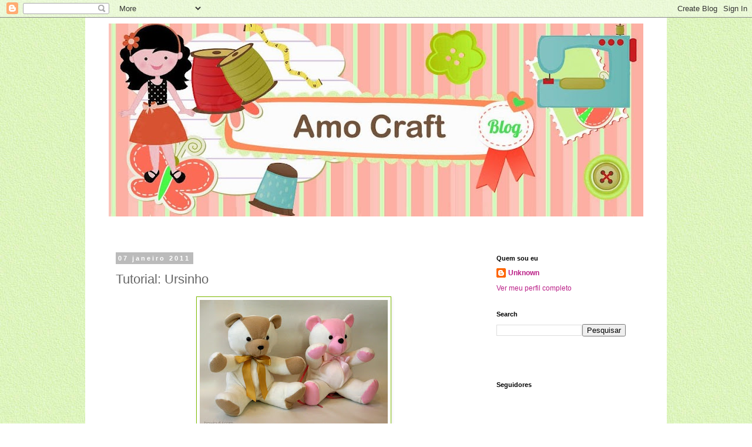

--- FILE ---
content_type: text/html; charset=UTF-8
request_url: https://amocraft.blogspot.com/2011/01/tutorial-ursinho.html
body_size: 34158
content:
<!DOCTYPE html>
<html class='v2' dir='ltr' xmlns='http://www.w3.org/1999/xhtml' xmlns:b='http://www.google.com/2005/gml/b' xmlns:data='http://www.google.com/2005/gml/data' xmlns:expr='http://www.google.com/2005/gml/expr'>
<head>
<link href='https://www.blogger.com/static/v1/widgets/335934321-css_bundle_v2.css' rel='stylesheet' type='text/css'/>
<meta content='width=1100' name='viewport'/>
<meta content='text/html; charset=UTF-8' http-equiv='Content-Type'/>
<meta content='blogger' name='generator'/>
<link href='https://amocraft.blogspot.com/favicon.ico' rel='icon' type='image/x-icon'/>
<link href='http://amocraft.blogspot.com/2011/01/tutorial-ursinho.html' rel='canonical'/>
<link rel="alternate" type="application/atom+xml" title="AMO CRAFT - Atom" href="https://amocraft.blogspot.com/feeds/posts/default" />
<link rel="alternate" type="application/rss+xml" title="AMO CRAFT - RSS" href="https://amocraft.blogspot.com/feeds/posts/default?alt=rss" />
<link rel="service.post" type="application/atom+xml" title="AMO CRAFT - Atom" href="https://www.blogger.com/feeds/6669742767095005149/posts/default" />

<link rel="alternate" type="application/atom+xml" title="AMO CRAFT - Atom" href="https://amocraft.blogspot.com/feeds/5360880011204704008/comments/default" />
<!--Can't find substitution for tag [blog.ieCssRetrofitLinks]-->
<link href='https://blogger.googleusercontent.com/img/b/R29vZ2xl/AVvXsEg9uZAAuqjiayGmvowO7AghMNr6ZPncbLbAshHSbMArbF0j_bT-83YZ7QSwxhhdWoAsEEXG5TIBxOGCriLck__HEf6G9dA4ZNdUkMZFyurD_Qv0kUxOjhHCyAtVM6Jo5pOqXdz1IA7vfIo/s320/howjoyfulbear3_thumb%255B3%255D.jpg' rel='image_src'/>
<meta content='http://amocraft.blogspot.com/2011/01/tutorial-ursinho.html' property='og:url'/>
<meta content='Tutorial: Ursinho' property='og:title'/>
<meta content='Download Molde (Pattern)  Link Passo a passo com fotos (tutorial with images)  Oi pessoal! Final de semana chegando e aqui está muito quente...' property='og:description'/>
<meta content='https://blogger.googleusercontent.com/img/b/R29vZ2xl/AVvXsEg9uZAAuqjiayGmvowO7AghMNr6ZPncbLbAshHSbMArbF0j_bT-83YZ7QSwxhhdWoAsEEXG5TIBxOGCriLck__HEf6G9dA4ZNdUkMZFyurD_Qv0kUxOjhHCyAtVM6Jo5pOqXdz1IA7vfIo/w1200-h630-p-k-no-nu/howjoyfulbear3_thumb%255B3%255D.jpg' property='og:image'/>
<title>AMO CRAFT: Tutorial: Ursinho</title>
<style id='page-skin-1' type='text/css'><!--
/*
-----------------------------------------------
Blogger Template Style
Name:     Simple
Designer: Blogger
URL:      www.blogger.com
----------------------------------------------- */
/* Content
----------------------------------------------- */
body {
font: normal normal 12px 'Trebuchet MS', Trebuchet, Verdana, sans-serif;
color: #666666;
background: #ffffff url(//2.bp.blogspot.com/-6hETDjRYSmQ/UcSJJwTsMUI/AAAAAAAAH1Y/7FeB3XDe8Mw/s0/Bottom_texture3.jpg) repeat scroll top left;
padding: 0 0 0 0;
}
html body .region-inner {
min-width: 0;
max-width: 100%;
width: auto;
}
h2 {
font-size: 22px;
}
a:link {
text-decoration:none;
color: #bb2188;
}
a:visited {
text-decoration:none;
color: #bb2188;
}
a:hover {
text-decoration:underline;
color: #33aaff;
}
.body-fauxcolumn-outer .fauxcolumn-inner {
background: transparent none repeat scroll top left;
_background-image: none;
}
.body-fauxcolumn-outer .cap-top {
position: absolute;
z-index: 1;
height: 400px;
width: 100%;
}
.body-fauxcolumn-outer .cap-top .cap-left {
width: 100%;
background: transparent none repeat-x scroll top left;
_background-image: none;
}
.content-outer {
-moz-box-shadow: 0 0 0 rgba(0, 0, 0, .15);
-webkit-box-shadow: 0 0 0 rgba(0, 0, 0, .15);
-goog-ms-box-shadow: 0 0 0 #333333;
box-shadow: 0 0 0 rgba(0, 0, 0, .15);
margin-bottom: 1px;
}
.content-inner {
padding: 10px 40px;
}
.content-inner {
background-color: #ffffff;
}
/* Header
----------------------------------------------- */
.header-outer {
background: transparent none repeat-x scroll 0 -400px;
_background-image: none;
}
.Header h1 {
font: normal normal 40px 'Trebuchet MS',Trebuchet,Verdana,sans-serif;
color: #000000;
text-shadow: 0 0 0 rgba(0, 0, 0, .2);
}
.Header h1 a {
color: #000000;
}
.Header .description {
font-size: 18px;
color: #000000;
}
.header-inner .Header .titlewrapper {
padding: 22px 0;
}
.header-inner .Header .descriptionwrapper {
padding: 0 0;
}
/* Tabs
----------------------------------------------- */
.tabs-inner .section:first-child {
border-top: 0 solid #ffffff;
}
.tabs-inner .section:first-child ul {
margin-top: -1px;
border-top: 1px solid #ffffff;
border-left: 1px solid #ffffff;
border-right: 1px solid #ffffff;
}
.tabs-inner .widget ul {
background: transparent none repeat-x scroll 0 -800px;
_background-image: none;
border-bottom: 1px solid #ffffff;
margin-top: 0;
margin-left: -30px;
margin-right: -30px;
}
.tabs-inner .widget li a {
display: inline-block;
padding: .6em 1em;
font: normal normal 12px 'Trebuchet MS', Trebuchet, Verdana, sans-serif;
color: #000000;
border-left: 1px solid #ffffff;
border-right: 1px solid #ffffff;
}
.tabs-inner .widget li:first-child a {
border-left: none;
}
.tabs-inner .widget li.selected a, .tabs-inner .widget li a:hover {
color: #000000;
background-color: #eeeeee;
text-decoration: none;
}
/* Columns
----------------------------------------------- */
.main-outer {
border-top: 0 solid #ffffff;
}
.fauxcolumn-left-outer .fauxcolumn-inner {
border-right: 1px solid #ffffff;
}
.fauxcolumn-right-outer .fauxcolumn-inner {
border-left: 1px solid #ffffff;
}
/* Headings
----------------------------------------------- */
div.widget > h2,
div.widget h2.title {
margin: 0 0 1em 0;
font: normal bold 11px 'Trebuchet MS',Trebuchet,Verdana,sans-serif;
color: #000000;
}
/* Widgets
----------------------------------------------- */
.widget .zippy {
color: #999999;
text-shadow: 2px 2px 1px rgba(0, 0, 0, .1);
}
.widget .popular-posts ul {
list-style: none;
}
/* Posts
----------------------------------------------- */
h2.date-header {
font: normal bold 11px Arial, Tahoma, Helvetica, FreeSans, sans-serif;
}
.date-header span {
background-color: #bbbbbb;
color: #ffffff;
padding: 0.4em;
letter-spacing: 3px;
margin: inherit;
}
.main-inner {
padding-top: 35px;
padding-bottom: 65px;
}
.main-inner .column-center-inner {
padding: 0 0;
}
.main-inner .column-center-inner .section {
margin: 0 1em;
}
.post {
margin: 0 0 45px 0;
}
h3.post-title, .comments h4 {
font: normal normal 22px 'Trebuchet MS',Trebuchet,Verdana,sans-serif;
margin: .75em 0 0;
}
.post-body {
font-size: 110%;
line-height: 1.4;
position: relative;
}
.post-body img, .post-body .tr-caption-container, .Profile img, .Image img,
.BlogList .item-thumbnail img {
padding: 2px;
background: #ffffff;
border: 1px solid #7dbb00;
-moz-box-shadow: 1px 1px 5px rgba(0, 0, 0, .1);
-webkit-box-shadow: 1px 1px 5px rgba(0, 0, 0, .1);
box-shadow: 1px 1px 5px rgba(0, 0, 0, .1);
}
.post-body img, .post-body .tr-caption-container {
padding: 5px;
}
.post-body .tr-caption-container {
color: #bb2188;
}
.post-body .tr-caption-container img {
padding: 0;
background: transparent;
border: none;
-moz-box-shadow: 0 0 0 rgba(0, 0, 0, .1);
-webkit-box-shadow: 0 0 0 rgba(0, 0, 0, .1);
box-shadow: 0 0 0 rgba(0, 0, 0, .1);
}
.post-header {
margin: 0 0 1.5em;
line-height: 1.6;
font-size: 90%;
}
.post-footer {
margin: 20px -2px 0;
padding: 5px 10px;
color: #666666;
background-color: #eeeeee;
border-bottom: 1px solid #eeeeee;
line-height: 1.6;
font-size: 90%;
}
#comments .comment-author {
padding-top: 1.5em;
border-top: 1px solid #ffffff;
background-position: 0 1.5em;
}
#comments .comment-author:first-child {
padding-top: 0;
border-top: none;
}
.avatar-image-container {
margin: .2em 0 0;
}
#comments .avatar-image-container img {
border: 1px solid #7dbb00;
}
/* Comments
----------------------------------------------- */
.comments .comments-content .icon.blog-author {
background-repeat: no-repeat;
background-image: url([data-uri]);
}
.comments .comments-content .loadmore a {
border-top: 1px solid #999999;
border-bottom: 1px solid #999999;
}
.comments .comment-thread.inline-thread {
background-color: #eeeeee;
}
.comments .continue {
border-top: 2px solid #999999;
}
/* Accents
---------------------------------------------- */
.section-columns td.columns-cell {
border-left: 1px solid #ffffff;
}
.blog-pager {
background: transparent url(//www.blogblog.com/1kt/simple/paging_dot.png) repeat-x scroll top center;
}
.blog-pager-older-link, .home-link,
.blog-pager-newer-link {
background-color: #ffffff;
padding: 5px;
}
.footer-outer {
border-top: 1px dashed #bbbbbb;
}
/* Mobile
----------------------------------------------- */
body.mobile  {
background-size: auto;
}
.mobile .body-fauxcolumn-outer {
background: transparent none repeat scroll top left;
}
.mobile .body-fauxcolumn-outer .cap-top {
background-size: 100% auto;
}
.mobile .content-outer {
-webkit-box-shadow: 0 0 3px rgba(0, 0, 0, .15);
box-shadow: 0 0 3px rgba(0, 0, 0, .15);
}
.mobile .tabs-inner .widget ul {
margin-left: 0;
margin-right: 0;
}
.mobile .post {
margin: 0;
}
.mobile .main-inner .column-center-inner .section {
margin: 0;
}
.mobile .date-header span {
padding: 0.1em 10px;
margin: 0 -10px;
}
.mobile h3.post-title {
margin: 0;
}
.mobile .blog-pager {
background: transparent none no-repeat scroll top center;
}
.mobile .footer-outer {
border-top: none;
}
.mobile .main-inner, .mobile .footer-inner {
background-color: #ffffff;
}
.mobile-index-contents {
color: #666666;
}
.mobile-link-button {
background-color: #bb2188;
}
.mobile-link-button a:link, .mobile-link-button a:visited {
color: #ffffff;
}
.mobile .tabs-inner .section:first-child {
border-top: none;
}
.mobile .tabs-inner .PageList .widget-content {
background-color: #eeeeee;
color: #000000;
border-top: 1px solid #ffffff;
border-bottom: 1px solid #ffffff;
}
.mobile .tabs-inner .PageList .widget-content .pagelist-arrow {
border-left: 1px solid #ffffff;
}

--></style>
<style id='template-skin-1' type='text/css'><!--
body {
min-width: 990px;
}
.content-outer, .content-fauxcolumn-outer, .region-inner {
min-width: 990px;
max-width: 990px;
_width: 990px;
}
.main-inner .columns {
padding-left: 0px;
padding-right: 280px;
}
.main-inner .fauxcolumn-center-outer {
left: 0px;
right: 280px;
/* IE6 does not respect left and right together */
_width: expression(this.parentNode.offsetWidth -
parseInt("0px") -
parseInt("280px") + 'px');
}
.main-inner .fauxcolumn-left-outer {
width: 0px;
}
.main-inner .fauxcolumn-right-outer {
width: 280px;
}
.main-inner .column-left-outer {
width: 0px;
right: 100%;
margin-left: -0px;
}
.main-inner .column-right-outer {
width: 280px;
margin-right: -280px;
}
#layout {
min-width: 0;
}
#layout .content-outer {
min-width: 0;
width: 800px;
}
#layout .region-inner {
min-width: 0;
width: auto;
}
--></style>
<script type='text/javascript'>
        (function(i,s,o,g,r,a,m){i['GoogleAnalyticsObject']=r;i[r]=i[r]||function(){
        (i[r].q=i[r].q||[]).push(arguments)},i[r].l=1*new Date();a=s.createElement(o),
        m=s.getElementsByTagName(o)[0];a.async=1;a.src=g;m.parentNode.insertBefore(a,m)
        })(window,document,'script','https://www.google-analytics.com/analytics.js','ga');
        ga('create', 'UA-11141109-1', 'auto', 'blogger');
        ga('blogger.send', 'pageview');
      </script>
<link href='https://www.blogger.com/dyn-css/authorization.css?targetBlogID=6669742767095005149&amp;zx=a4aba74e-bb18-4534-89a7-4613ebea29c5' media='none' onload='if(media!=&#39;all&#39;)media=&#39;all&#39;' rel='stylesheet'/><noscript><link href='https://www.blogger.com/dyn-css/authorization.css?targetBlogID=6669742767095005149&amp;zx=a4aba74e-bb18-4534-89a7-4613ebea29c5' rel='stylesheet'/></noscript>
<meta name='google-adsense-platform-account' content='ca-host-pub-1556223355139109'/>
<meta name='google-adsense-platform-domain' content='blogspot.com'/>

<!-- data-ad-client=ca-pub-7868423920454382 -->

</head>
<body class='loading variant-simplysimple'>
<div id='fb-root'></div>
<script>(function(d, s, id) {
  var js, fjs = d.getElementsByTagName(s)[0];
  if (d.getElementById(id)) return;
  js = d.createElement(s); js.id = id;
  js.src = "//connect.facebook.net/pt_BR/all.js#xfbml=1";
  fjs.parentNode.insertBefore(js, fjs);
}(document, 'script', 'facebook-jssdk'));</script>
<div id='fb-root'></div>
<script>(function(d, s, id) {
  var js, fjs = d.getElementsByTagName(s)[0];
  if (d.getElementById(id)) return;
  js = d.createElement(s); js.id = id;
  js.src = "//connect.facebook.net/pt_BR/all.js#xfbml=1";
  fjs.parentNode.insertBefore(js, fjs);
}(document, 'script', 'facebook-jssdk'));</script>
<div class='navbar section' id='navbar'><div class='widget Navbar' data-version='1' id='Navbar1'><script type="text/javascript">
    function setAttributeOnload(object, attribute, val) {
      if(window.addEventListener) {
        window.addEventListener('load',
          function(){ object[attribute] = val; }, false);
      } else {
        window.attachEvent('onload', function(){ object[attribute] = val; });
      }
    }
  </script>
<div id="navbar-iframe-container"></div>
<script type="text/javascript" src="https://apis.google.com/js/platform.js"></script>
<script type="text/javascript">
      gapi.load("gapi.iframes:gapi.iframes.style.bubble", function() {
        if (gapi.iframes && gapi.iframes.getContext) {
          gapi.iframes.getContext().openChild({
              url: 'https://www.blogger.com/navbar/6669742767095005149?po\x3d5360880011204704008\x26origin\x3dhttps://amocraft.blogspot.com',
              where: document.getElementById("navbar-iframe-container"),
              id: "navbar-iframe"
          });
        }
      });
    </script><script type="text/javascript">
(function() {
var script = document.createElement('script');
script.type = 'text/javascript';
script.src = '//pagead2.googlesyndication.com/pagead/js/google_top_exp.js';
var head = document.getElementsByTagName('head')[0];
if (head) {
head.appendChild(script);
}})();
</script>
</div></div>
<div class='body-fauxcolumns'>
<div class='fauxcolumn-outer body-fauxcolumn-outer'>
<div class='cap-top'>
<div class='cap-left'></div>
<div class='cap-right'></div>
</div>
<div class='fauxborder-left'>
<div class='fauxborder-right'></div>
<div class='fauxcolumn-inner'>
</div>
</div>
<div class='cap-bottom'>
<div class='cap-left'></div>
<div class='cap-right'></div>
</div>
</div>
</div>
<div class='content'>
<div class='content-fauxcolumns'>
<div class='fauxcolumn-outer content-fauxcolumn-outer'>
<div class='cap-top'>
<div class='cap-left'></div>
<div class='cap-right'></div>
</div>
<div class='fauxborder-left'>
<div class='fauxborder-right'></div>
<div class='fauxcolumn-inner'>
</div>
</div>
<div class='cap-bottom'>
<div class='cap-left'></div>
<div class='cap-right'></div>
</div>
</div>
</div>
<div class='content-outer'>
<div class='content-cap-top cap-top'>
<div class='cap-left'></div>
<div class='cap-right'></div>
</div>
<div class='fauxborder-left content-fauxborder-left'>
<div class='fauxborder-right content-fauxborder-right'></div>
<div class='content-inner'>
<header>
<div class='header-outer'>
<div class='header-cap-top cap-top'>
<div class='cap-left'></div>
<div class='cap-right'></div>
</div>
<div class='fauxborder-left header-fauxborder-left'>
<div class='fauxborder-right header-fauxborder-right'></div>
<div class='region-inner header-inner'>
<div class='header section' id='header'><div class='widget Header' data-version='1' id='Header1'>
<div id='header-inner'>
<a href='https://amocraft.blogspot.com/' style='display: block'>
<img alt='AMO CRAFT' height='328px; ' id='Header1_headerimg' src='https://blogger.googleusercontent.com/img/b/R29vZ2xl/AVvXsEhal_DgnKrjceayVhxmrZVUTXc9eSoTW6HMRValY-YJPPenGaUxOCfQwpRKOwT61-AxizZ5lXM7wSOcOLAJEOQFIkTXhgP5YcsATJGflK4FBDYdR1wo4Ak_42zoxTlcg6kP9HdL0mkZTzlO/s910/topo3.jpg' style='display: block' width='910px; '/>
</a>
</div>
</div></div>
</div>
</div>
<div class='header-cap-bottom cap-bottom'>
<div class='cap-left'></div>
<div class='cap-right'></div>
</div>
</div>
</header>
<div class='tabs-outer'>
<div class='tabs-cap-top cap-top'>
<div class='cap-left'></div>
<div class='cap-right'></div>
</div>
<div class='fauxborder-left tabs-fauxborder-left'>
<div class='fauxborder-right tabs-fauxborder-right'></div>
<div class='region-inner tabs-inner'>
<div class='tabs section' id='crosscol'><div class='widget HTML' data-version='1' id='HTML1'>
<div class='widget-content'>
<script type="text/javascript">
	bb_bid = "41437";
	bb_lang = "pt-BR";
	bb_name = "custom";
	bb_limit = "8";
	bb_format = "bbb";
</script>
<script type="text/javascript" src="//static.boo-box.com/javascripts/embed.js"></script>
</div>
<div class='clear'></div>
</div></div>
<div class='tabs section' id='crosscol-overflow'><div class='widget HTML' data-version='1' id='HTML4'>
<h2 class='title'>Pinterest</h2>
<div class='widget-content'>
<a data-pin-do="embedUser" href="http://www.pinterest.com/viviahrens/"></a>
</div>
<div class='clear'></div>
</div></div>
</div>
</div>
<div class='tabs-cap-bottom cap-bottom'>
<div class='cap-left'></div>
<div class='cap-right'></div>
</div>
</div>
<div class='main-outer'>
<div class='main-cap-top cap-top'>
<div class='cap-left'></div>
<div class='cap-right'></div>
</div>
<div class='fauxborder-left main-fauxborder-left'>
<div class='fauxborder-right main-fauxborder-right'></div>
<div class='region-inner main-inner'>
<div class='columns fauxcolumns'>
<div class='fauxcolumn-outer fauxcolumn-center-outer'>
<div class='cap-top'>
<div class='cap-left'></div>
<div class='cap-right'></div>
</div>
<div class='fauxborder-left'>
<div class='fauxborder-right'></div>
<div class='fauxcolumn-inner'>
</div>
</div>
<div class='cap-bottom'>
<div class='cap-left'></div>
<div class='cap-right'></div>
</div>
</div>
<div class='fauxcolumn-outer fauxcolumn-left-outer'>
<div class='cap-top'>
<div class='cap-left'></div>
<div class='cap-right'></div>
</div>
<div class='fauxborder-left'>
<div class='fauxborder-right'></div>
<div class='fauxcolumn-inner'>
</div>
</div>
<div class='cap-bottom'>
<div class='cap-left'></div>
<div class='cap-right'></div>
</div>
</div>
<div class='fauxcolumn-outer fauxcolumn-right-outer'>
<div class='cap-top'>
<div class='cap-left'></div>
<div class='cap-right'></div>
</div>
<div class='fauxborder-left'>
<div class='fauxborder-right'></div>
<div class='fauxcolumn-inner'>
</div>
</div>
<div class='cap-bottom'>
<div class='cap-left'></div>
<div class='cap-right'></div>
</div>
</div>
<!-- corrects IE6 width calculation -->
<div class='columns-inner'>
<div class='column-center-outer'>
<div class='column-center-inner'>
<div class='main section' id='main'><div class='widget Blog' data-version='1' id='Blog1'>
<div class='blog-posts hfeed'>

          <div class="date-outer">
        
<h2 class='date-header'><span>07 janeiro 2011</span></h2>

          <div class="date-posts">
        
<div class='post-outer'>
<div class='post hentry' itemprop='blogPost' itemscope='itemscope' itemtype='http://schema.org/BlogPosting'>
<meta content='https://blogger.googleusercontent.com/img/b/R29vZ2xl/AVvXsEg9uZAAuqjiayGmvowO7AghMNr6ZPncbLbAshHSbMArbF0j_bT-83YZ7QSwxhhdWoAsEEXG5TIBxOGCriLck__HEf6G9dA4ZNdUkMZFyurD_Qv0kUxOjhHCyAtVM6Jo5pOqXdz1IA7vfIo/s320/howjoyfulbear3_thumb%255B3%255D.jpg' itemprop='image_url'/>
<meta content='6669742767095005149' itemprop='blogId'/>
<meta content='5360880011204704008' itemprop='postId'/>
<a name='5360880011204704008'></a>
<h3 class='post-title entry-title' itemprop='name'>
Tutorial: Ursinho
</h3>
<div class='post-header'>
<div class='post-header-line-1'></div>
</div>
<div class='post-body entry-content' id='post-body-5360880011204704008' itemprop='description articleBody'>
<div class="separator" style="clear: both; text-align: center;"><a href="https://blogger.googleusercontent.com/img/b/R29vZ2xl/AVvXsEg9uZAAuqjiayGmvowO7AghMNr6ZPncbLbAshHSbMArbF0j_bT-83YZ7QSwxhhdWoAsEEXG5TIBxOGCriLck__HEf6G9dA4ZNdUkMZFyurD_Qv0kUxOjhHCyAtVM6Jo5pOqXdz1IA7vfIo/s1600/howjoyfulbear3_thumb%255B3%255D.jpg" imageanchor="1" style="margin-left: 1em; margin-right: 1em;"><img border="0" height="221" src="https://blogger.googleusercontent.com/img/b/R29vZ2xl/AVvXsEg9uZAAuqjiayGmvowO7AghMNr6ZPncbLbAshHSbMArbF0j_bT-83YZ7QSwxhhdWoAsEEXG5TIBxOGCriLck__HEf6G9dA4ZNdUkMZFyurD_Qv0kUxOjhHCyAtVM6Jo5pOqXdz1IA7vfIo/s320/howjoyfulbear3_thumb%255B3%255D.jpg" width="320" /></a></div><div class="separator" style="clear: both; text-align: center;"></div><div style="text-align: center;"><a href="http://howjoyful.webs.com/tutorials/HowJoyfulBear.pdf">Download Molde (Pattern)</a> </div><div style="text-align: center;"><a href="http://www.howjoyful.com/2010/05/howjoyful-bear-tutorial-and-pattern/">Link Passo a passo com fotos (tutorial with images)</a></div><br />
Oi pessoal! Final de semana chegando e aqui está muito quente, pra dormir só se for com o ventilador ligado. Esse pra mim é o lado negativo do verão. Na quarta até fomos a praia, o que ajuda a resfrescar um pouco e a dormir depois com o cansaço.<br />
<br />
Eu e o bebê estamos bem e eu amei o tutorial que encontrei desse ursinho e claro vai entrar para a lista de coisas a fazer pra ele(a), assim que souber o sexo vou escolher as cores.<br />
<br />
Beijos!!!
<div style='clear: both;'></div>
</div>
<div class='post-footer'>
<div class='post-footer-line post-footer-line-1'><span class='post-author vcard'>
Postado por
<span class='fn' itemprop='author' itemscope='itemscope' itemtype='http://schema.org/Person'>
<meta content='https://www.blogger.com/profile/11116078406314073376' itemprop='url'/>
<a class='g-profile' href='https://www.blogger.com/profile/11116078406314073376' rel='author' title='author profile'>
<span itemprop='name'>Unknown</span>
</a>
</span>
</span>
<span class='post-timestamp'>
às
<meta content='http://amocraft.blogspot.com/2011/01/tutorial-ursinho.html' itemprop='url'/>
<a class='timestamp-link' href='https://amocraft.blogspot.com/2011/01/tutorial-ursinho.html' rel='bookmark' title='permanent link'><abbr class='published' itemprop='datePublished' title='2011-01-07T10:24:00-02:00'>10:24 AM</abbr></a>
</span>
<span class='post-comment-link'>
</span>
<span class='post-icons'>
<span class='item-control blog-admin pid-1080260118'>
<a href='https://www.blogger.com/post-edit.g?blogID=6669742767095005149&postID=5360880011204704008&from=pencil' title='Editar post'>
<img alt='' class='icon-action' height='18' src='https://resources.blogblog.com/img/icon18_edit_allbkg.gif' width='18'/>
</a>
</span>
</span>
<div class='post-share-buttons goog-inline-block'>
<a class='goog-inline-block share-button sb-email' href='https://www.blogger.com/share-post.g?blogID=6669742767095005149&postID=5360880011204704008&target=email' target='_blank' title='Enviar por e-mail'><span class='share-button-link-text'>Enviar por e-mail</span></a><a class='goog-inline-block share-button sb-blog' href='https://www.blogger.com/share-post.g?blogID=6669742767095005149&postID=5360880011204704008&target=blog' onclick='window.open(this.href, "_blank", "height=270,width=475"); return false;' target='_blank' title='Postar no blog!'><span class='share-button-link-text'>Postar no blog!</span></a><a class='goog-inline-block share-button sb-twitter' href='https://www.blogger.com/share-post.g?blogID=6669742767095005149&postID=5360880011204704008&target=twitter' target='_blank' title='Compartilhar no X'><span class='share-button-link-text'>Compartilhar no X</span></a><a class='goog-inline-block share-button sb-facebook' href='https://www.blogger.com/share-post.g?blogID=6669742767095005149&postID=5360880011204704008&target=facebook' onclick='window.open(this.href, "_blank", "height=430,width=640"); return false;' target='_blank' title='Compartilhar no Facebook'><span class='share-button-link-text'>Compartilhar no Facebook</span></a><a class='goog-inline-block share-button sb-pinterest' href='https://www.blogger.com/share-post.g?blogID=6669742767095005149&postID=5360880011204704008&target=pinterest' target='_blank' title='Compartilhar com o Pinterest'><span class='share-button-link-text'>Compartilhar com o Pinterest</span></a>
</div>
</div>
<div class='post-footer-line post-footer-line-2'><span class='post-labels'>
Marcadores:
<a href='https://amocraft.blogspot.com/search/label/molde' rel='tag'>molde</a>,
<a href='https://amocraft.blogspot.com/search/label/passo%20a%20passo' rel='tag'>passo a passo</a>,
<a href='https://amocraft.blogspot.com/search/label/Tutorial' rel='tag'>Tutorial</a>,
<a href='https://amocraft.blogspot.com/search/label/ursinho' rel='tag'>ursinho</a>
</span>
</div>
<div class='post-footer-line post-footer-line-3'></div>
</div>
</div>
<div class='comments' id='comments'>
<a name='comments'></a>
<h4>36 comentários:</h4>
<div id='Blog1_comments-block-wrapper'>
<dl class='avatar-comment-indent' id='comments-block'>
<dt class='comment-author ' id='c4902706401338730313'>
<a name='c4902706401338730313'></a>
<div class="avatar-image-container vcard"><span dir="ltr"><a href="https://www.blogger.com/profile/09094816356311591027" target="" rel="nofollow" onclick="" class="avatar-hovercard" id="av-4902706401338730313-09094816356311591027"><img src="https://resources.blogblog.com/img/blank.gif" width="35" height="35" class="delayLoad" style="display: none;" longdesc="//blogger.googleusercontent.com/img/b/R29vZ2xl/AVvXsEhuo0Zw7yJgX_vkKt0vhiTcDDwFpj4AzITrQMLFIbTonR0lvZoMmsghw-0xAUW3yjDk25NiPl4yPAueG8-5gUVhUBuuNg6Dc-EJlpC8RUD-zp4GOjevDxMy-tpMqD0QYIU/s45-c/perfil.jpg" alt="" title="Anita">

<noscript><img src="//blogger.googleusercontent.com/img/b/R29vZ2xl/AVvXsEhuo0Zw7yJgX_vkKt0vhiTcDDwFpj4AzITrQMLFIbTonR0lvZoMmsghw-0xAUW3yjDk25NiPl4yPAueG8-5gUVhUBuuNg6Dc-EJlpC8RUD-zp4GOjevDxMy-tpMqD0QYIU/s45-c/perfil.jpg" width="35" height="35" class="photo" alt=""></noscript></a></span></div>
<a href='https://www.blogger.com/profile/09094816356311591027' rel='nofollow'>Anita</a>
disse...
</dt>
<dd class='comment-body' id='Blog1_cmt-4902706401338730313'>
<p>
Oi Vivi,<br />O problema é q grávida ainda sente mais calor q os outros, quer dizer depende dos outros, pq se for uma menopausada como Anita aqui, tbém o calor é extremo, kkkkk.<br />E ele(a) já é um privilegiado(a) de ter uma mamys como vc com a habilidade de poder fazer uma fofura dessas pra ele(a), tbem quero saber logo o sexo, rs. Bom fds, bjs.
</p>
</dd>
<dd class='comment-footer'>
<span class='comment-timestamp'>
<a href='https://amocraft.blogspot.com/2011/01/tutorial-ursinho.html?showComment=1294404720120#c4902706401338730313' title='comment permalink'>
7 de janeiro de 2011 às 10:52
</a>
<span class='item-control blog-admin pid-1542071365'>
<a class='comment-delete' href='https://www.blogger.com/comment/delete/6669742767095005149/4902706401338730313' title='Excluir comentário'>
<img src='https://resources.blogblog.com/img/icon_delete13.gif'/>
</a>
</span>
</span>
</dd>
<dt class='comment-author ' id='c5226794165666145566'>
<a name='c5226794165666145566'></a>
<div class="avatar-image-container vcard"><span dir="ltr"><a href="https://www.blogger.com/profile/13537151053353891132" target="" rel="nofollow" onclick="" class="avatar-hovercard" id="av-5226794165666145566-13537151053353891132"><img src="https://resources.blogblog.com/img/blank.gif" width="35" height="35" class="delayLoad" style="display: none;" longdesc="//blogger.googleusercontent.com/img/b/R29vZ2xl/AVvXsEinIegPxoKrh6rR6nY6MhIzJRxMlMh-8VdKpyyrCsNxO1embk5jv--JjRNmwCpjCo0St8KqaPcD1z5RKANEjreAImIRtG3B6caoEGhRef8mp4E0SUZATpTcgltkpCJuIw/s45-c/natal7.jpg" alt="" title="M&iacute;riam Corr&ecirc;a">

<noscript><img src="//blogger.googleusercontent.com/img/b/R29vZ2xl/AVvXsEinIegPxoKrh6rR6nY6MhIzJRxMlMh-8VdKpyyrCsNxO1embk5jv--JjRNmwCpjCo0St8KqaPcD1z5RKANEjreAImIRtG3B6caoEGhRef8mp4E0SUZATpTcgltkpCJuIw/s45-c/natal7.jpg" width="35" height="35" class="photo" alt=""></noscript></a></span></div>
<a href='https://www.blogger.com/profile/13537151053353891132' rel='nofollow'>Míriam Corrêa</a>
disse...
</dt>
<dd class='comment-body' id='Blog1_cmt-5226794165666145566'>
<p>
ai, como eu queria conseguir fazer essas coisas p o meu baby...<br />bjsss
</p>
</dd>
<dd class='comment-footer'>
<span class='comment-timestamp'>
<a href='https://amocraft.blogspot.com/2011/01/tutorial-ursinho.html?showComment=1294406288213#c5226794165666145566' title='comment permalink'>
7 de janeiro de 2011 às 11:18
</a>
<span class='item-control blog-admin pid-1449661432'>
<a class='comment-delete' href='https://www.blogger.com/comment/delete/6669742767095005149/5226794165666145566' title='Excluir comentário'>
<img src='https://resources.blogblog.com/img/icon_delete13.gif'/>
</a>
</span>
</span>
</dd>
<dt class='comment-author ' id='c8989619956338180041'>
<a name='c8989619956338180041'></a>
<div class="avatar-image-container vcard"><span dir="ltr"><a href="https://www.blogger.com/profile/12563981285270814753" target="" rel="nofollow" onclick="" class="avatar-hovercard" id="av-8989619956338180041-12563981285270814753"><img src="https://resources.blogblog.com/img/blank.gif" width="35" height="35" class="delayLoad" style="display: none;" longdesc="//blogger.googleusercontent.com/img/b/R29vZ2xl/AVvXsEjlnmCYvguezQ0XzMB-cdD-Jd9H1uYz-W6_76Vn_vlQAGxqR-PS25G9sA7zSi8diEwHdOwyZ4CxckWUbQCEStEjUw_w7bBu51Ze6o5EA19uBRvhaApQ6rB7TjGo2sp-KA/s45-c/Foto-0100.jpg" alt="" title="Carol">

<noscript><img src="//blogger.googleusercontent.com/img/b/R29vZ2xl/AVvXsEjlnmCYvguezQ0XzMB-cdD-Jd9H1uYz-W6_76Vn_vlQAGxqR-PS25G9sA7zSi8diEwHdOwyZ4CxckWUbQCEStEjUw_w7bBu51Ze6o5EA19uBRvhaApQ6rB7TjGo2sp-KA/s45-c/Foto-0100.jpg" width="35" height="35" class="photo" alt=""></noscript></a></span></div>
<a href='https://www.blogger.com/profile/12563981285270814753' rel='nofollow'>Carol</a>
disse...
</dt>
<dd class='comment-body' id='Blog1_cmt-8989619956338180041'>
<p>
Oi Vivi!! Que bom que vocês estão bem. Sabe, estou curiosa pra saber o sexo do seu baby e as coisinhas que vai aprontar pra sua chegada.<br />Oh! Uns dias atrasada, mas desejo um feliz ano novo pra você e sua família. Com certeza será um ano mágico com a chegada de um novo ser abençoado.<br />Beijos
</p>
</dd>
<dd class='comment-footer'>
<span class='comment-timestamp'>
<a href='https://amocraft.blogspot.com/2011/01/tutorial-ursinho.html?showComment=1294407731592#c8989619956338180041' title='comment permalink'>
7 de janeiro de 2011 às 11:42
</a>
<span class='item-control blog-admin pid-1904756794'>
<a class='comment-delete' href='https://www.blogger.com/comment/delete/6669742767095005149/8989619956338180041' title='Excluir comentário'>
<img src='https://resources.blogblog.com/img/icon_delete13.gif'/>
</a>
</span>
</span>
</dd>
<dt class='comment-author ' id='c4158434091191412364'>
<a name='c4158434091191412364'></a>
<div class="avatar-image-container vcard"><span dir="ltr"><a href="https://www.blogger.com/profile/10811511299052276553" target="" rel="nofollow" onclick="" class="avatar-hovercard" id="av-4158434091191412364-10811511299052276553"><img src="https://resources.blogblog.com/img/blank.gif" width="35" height="35" class="delayLoad" style="display: none;" longdesc="//blogger.googleusercontent.com/img/b/R29vZ2xl/AVvXsEhSo_ZiE1uS1eMvZIVRDTG-p09g2QhFhk0Znq0KYtLeqqj9jgtU3qJpBEbyrG9IgOykY80enmb6s8Ez4CtP9Ej32HEyTVeGNi8aEyy2SYwoVz3OP44QwuBbA1pOayEsJK0/s45-c/123456.jpg" alt="" title="maria elena">

<noscript><img src="//blogger.googleusercontent.com/img/b/R29vZ2xl/AVvXsEhSo_ZiE1uS1eMvZIVRDTG-p09g2QhFhk0Znq0KYtLeqqj9jgtU3qJpBEbyrG9IgOykY80enmb6s8Ez4CtP9Ej32HEyTVeGNi8aEyy2SYwoVz3OP44QwuBbA1pOayEsJK0/s45-c/123456.jpg" width="35" height="35" class="photo" alt=""></noscript></a></span></div>
<a href='https://www.blogger.com/profile/10811511299052276553' rel='nofollow'>maria elena</a>
disse...
</dt>
<dd class='comment-body' id='Blog1_cmt-4158434091191412364'>
<p>
Viviane felicitaciones no dejas de sorprenderme la creatividad que tienes ! un beso grande desde Argentina
</p>
</dd>
<dd class='comment-footer'>
<span class='comment-timestamp'>
<a href='https://amocraft.blogspot.com/2011/01/tutorial-ursinho.html?showComment=1294410241788#c4158434091191412364' title='comment permalink'>
7 de janeiro de 2011 às 12:24
</a>
<span class='item-control blog-admin pid-855057538'>
<a class='comment-delete' href='https://www.blogger.com/comment/delete/6669742767095005149/4158434091191412364' title='Excluir comentário'>
<img src='https://resources.blogblog.com/img/icon_delete13.gif'/>
</a>
</span>
</span>
</dd>
<dt class='comment-author ' id='c2976368691894953065'>
<a name='c2976368691894953065'></a>
<div class="avatar-image-container vcard"><span dir="ltr"><a href="https://www.blogger.com/profile/15835197426949985407" target="" rel="nofollow" onclick="" class="avatar-hovercard" id="av-2976368691894953065-15835197426949985407"><img src="https://resources.blogblog.com/img/blank.gif" width="35" height="35" class="delayLoad" style="display: none;" longdesc="//blogger.googleusercontent.com/img/b/R29vZ2xl/AVvXsEigIuJV8eEG0fE4PypxQ1XKX5FMyLgMghFnIxSG7j48_ImDOyQmvTShlUVtdESil5ucXsEJSuxdY1HgxB7sPqGmUKTySmSVjP7jjpGkB_Flzq20NU5PMLZh9QiljiQFCVc/s45-c/agenda+4.jpg" alt="" title="Jud">

<noscript><img src="//blogger.googleusercontent.com/img/b/R29vZ2xl/AVvXsEigIuJV8eEG0fE4PypxQ1XKX5FMyLgMghFnIxSG7j48_ImDOyQmvTShlUVtdESil5ucXsEJSuxdY1HgxB7sPqGmUKTySmSVjP7jjpGkB_Flzq20NU5PMLZh9QiljiQFCVc/s45-c/agenda+4.jpg" width="35" height="35" class="photo" alt=""></noscript></a></span></div>
<a href='https://www.blogger.com/profile/15835197426949985407' rel='nofollow'>Jud</a>
disse...
</dt>
<dd class='comment-body' id='Blog1_cmt-2976368691894953065'>
<p>
Oi Vivi,<br />Que lindinhos!!!<br />Quando vi, também logo pensei no teu baby.<br />Beijinhos querida,<br />jud-artes
</p>
</dd>
<dd class='comment-footer'>
<span class='comment-timestamp'>
<a href='https://amocraft.blogspot.com/2011/01/tutorial-ursinho.html?showComment=1294410397237#c2976368691894953065' title='comment permalink'>
7 de janeiro de 2011 às 12:26
</a>
<span class='item-control blog-admin pid-768634738'>
<a class='comment-delete' href='https://www.blogger.com/comment/delete/6669742767095005149/2976368691894953065' title='Excluir comentário'>
<img src='https://resources.blogblog.com/img/icon_delete13.gif'/>
</a>
</span>
</span>
</dd>
<dt class='comment-author ' id='c2112007274031432284'>
<a name='c2112007274031432284'></a>
<div class="avatar-image-container avatar-stock"><span dir="ltr"><a href="https://www.blogger.com/profile/11050874891583563698" target="" rel="nofollow" onclick="" class="avatar-hovercard" id="av-2112007274031432284-11050874891583563698"><img src="//www.blogger.com/img/blogger_logo_round_35.png" width="35" height="35" alt="" title="Unknown">

</a></span></div>
<a href='https://www.blogger.com/profile/11050874891583563698' rel='nofollow'>Unknown</a>
disse...
</dt>
<dd class='comment-body' id='Blog1_cmt-2112007274031432284'>
<p>
Grazie per il tutorial!<br />l&#39;orsetto è molto carino<br />Baci<br />Mari
</p>
</dd>
<dd class='comment-footer'>
<span class='comment-timestamp'>
<a href='https://amocraft.blogspot.com/2011/01/tutorial-ursinho.html?showComment=1294411442730#c2112007274031432284' title='comment permalink'>
7 de janeiro de 2011 às 12:44
</a>
<span class='item-control blog-admin pid-1474589428'>
<a class='comment-delete' href='https://www.blogger.com/comment/delete/6669742767095005149/2112007274031432284' title='Excluir comentário'>
<img src='https://resources.blogblog.com/img/icon_delete13.gif'/>
</a>
</span>
</span>
</dd>
<dt class='comment-author ' id='c6159468047252487422'>
<a name='c6159468047252487422'></a>
<div class="avatar-image-container vcard"><span dir="ltr"><a href="https://www.blogger.com/profile/14102489700935476755" target="" rel="nofollow" onclick="" class="avatar-hovercard" id="av-6159468047252487422-14102489700935476755"><img src="https://resources.blogblog.com/img/blank.gif" width="35" height="35" class="delayLoad" style="display: none;" longdesc="//blogger.googleusercontent.com/img/b/R29vZ2xl/AVvXsEj1OIjI_gfNeOxoeFlbLoelPWPXw3YsSZ_I69J3GOT0W6yUIYhCnaxzTpLpy84ND1ejClM4gVfN7GsSSHSJs-PlS0-iJlcIIdgtBb1Y7mt6RfyKmDzM3T6kvHWSGuCE7Q/s45-c/1-Collage2.jpg" alt="" title="Cool Chic Style Fashion">

<noscript><img src="//blogger.googleusercontent.com/img/b/R29vZ2xl/AVvXsEj1OIjI_gfNeOxoeFlbLoelPWPXw3YsSZ_I69J3GOT0W6yUIYhCnaxzTpLpy84ND1ejClM4gVfN7GsSSHSJs-PlS0-iJlcIIdgtBb1Y7mt6RfyKmDzM3T6kvHWSGuCE7Q/s45-c/1-Collage2.jpg" width="35" height="35" class="photo" alt=""></noscript></a></span></div>
<a href='https://www.blogger.com/profile/14102489700935476755' rel='nofollow'>Cool Chic Style Fashion</a>
disse...
</dt>
<dd class='comment-body' id='Blog1_cmt-6159468047252487422'>
<p>
Sono molto graziosi, un bacio e buon fine settimana e un felice anno nuovo mia cara amica ciao
</p>
</dd>
<dd class='comment-footer'>
<span class='comment-timestamp'>
<a href='https://amocraft.blogspot.com/2011/01/tutorial-ursinho.html?showComment=1294420281920#c6159468047252487422' title='comment permalink'>
7 de janeiro de 2011 às 15:11
</a>
<span class='item-control blog-admin pid-1471297890'>
<a class='comment-delete' href='https://www.blogger.com/comment/delete/6669742767095005149/6159468047252487422' title='Excluir comentário'>
<img src='https://resources.blogblog.com/img/icon_delete13.gif'/>
</a>
</span>
</span>
</dd>
<dt class='comment-author ' id='c3359892029285748930'>
<a name='c3359892029285748930'></a>
<div class="avatar-image-container vcard"><span dir="ltr"><a href="https://www.blogger.com/profile/00441817188853131673" target="" rel="nofollow" onclick="" class="avatar-hovercard" id="av-3359892029285748930-00441817188853131673"><img src="https://resources.blogblog.com/img/blank.gif" width="35" height="35" class="delayLoad" style="display: none;" longdesc="//blogger.googleusercontent.com/img/b/R29vZ2xl/AVvXsEh2EAzn8dbPg2yDiZN128HbHXgmjvvbX3WDAI5y0EQky_F1OFsF9upyrK_Myij6pBLoeqXhMJKLganpiVTvyVTSxWpVVP8ys_Sy7KTmRLru3Hp7zGEME8ekaojcEel6Yw/s45-c/*" alt="" title="Saron...">

<noscript><img src="//blogger.googleusercontent.com/img/b/R29vZ2xl/AVvXsEh2EAzn8dbPg2yDiZN128HbHXgmjvvbX3WDAI5y0EQky_F1OFsF9upyrK_Myij6pBLoeqXhMJKLganpiVTvyVTSxWpVVP8ys_Sy7KTmRLru3Hp7zGEME8ekaojcEel6Yw/s45-c/*" width="35" height="35" class="photo" alt=""></noscript></a></span></div>
<a href='https://www.blogger.com/profile/00441817188853131673' rel='nofollow'>Saron...</a>
disse...
</dt>
<dd class='comment-body' id='Blog1_cmt-3359892029285748930'>
<p>
Oi Vivi, menina que coincidencia, estava a procura de um molde de urso de pelucia.Graças a tu a minha busca termina aqui.E eles são uma gracinha.Bjos
</p>
</dd>
<dd class='comment-footer'>
<span class='comment-timestamp'>
<a href='https://amocraft.blogspot.com/2011/01/tutorial-ursinho.html?showComment=1294421314073#c3359892029285748930' title='comment permalink'>
7 de janeiro de 2011 às 15:28
</a>
<span class='item-control blog-admin pid-1900737462'>
<a class='comment-delete' href='https://www.blogger.com/comment/delete/6669742767095005149/3359892029285748930' title='Excluir comentário'>
<img src='https://resources.blogblog.com/img/icon_delete13.gif'/>
</a>
</span>
</span>
</dd>
<dt class='comment-author ' id='c5885396092411770046'>
<a name='c5885396092411770046'></a>
<div class="avatar-image-container vcard"><span dir="ltr"><a href="https://www.blogger.com/profile/01584239991896902605" target="" rel="nofollow" onclick="" class="avatar-hovercard" id="av-5885396092411770046-01584239991896902605"><img src="https://resources.blogblog.com/img/blank.gif" width="35" height="35" class="delayLoad" style="display: none;" longdesc="//blogger.googleusercontent.com/img/b/R29vZ2xl/AVvXsEjDwd_L0w93A6bgcb8IjRIHVhjkiY9zT86qNWX9whiAXP05wWee5nueU6pvF3n-bvqobzRzH-eHMaawADrA-Nzc95zuy5i7zwyswwz1AHq33ymzuQK6Ue8h_-7qmoV0-xU/s45-c/Avatar.jpg" alt="" title="Karina">

<noscript><img src="//blogger.googleusercontent.com/img/b/R29vZ2xl/AVvXsEjDwd_L0w93A6bgcb8IjRIHVhjkiY9zT86qNWX9whiAXP05wWee5nueU6pvF3n-bvqobzRzH-eHMaawADrA-Nzc95zuy5i7zwyswwz1AHq33ymzuQK6Ue8h_-7qmoV0-xU/s45-c/Avatar.jpg" width="35" height="35" class="photo" alt=""></noscript></a></span></div>
<a href='https://www.blogger.com/profile/01584239991896902605' rel='nofollow'>Karina</a>
disse...
</dt>
<dd class='comment-body' id='Blog1_cmt-5885396092411770046'>
<p>
Lindos esses ursinhos!<br />Que bom que tudo está transcorrendo bem, exceto esse calorão...<br />Um beijo, Karina.
</p>
</dd>
<dd class='comment-footer'>
<span class='comment-timestamp'>
<a href='https://amocraft.blogspot.com/2011/01/tutorial-ursinho.html?showComment=1294421825966#c5885396092411770046' title='comment permalink'>
7 de janeiro de 2011 às 15:37
</a>
<span class='item-control blog-admin pid-1578227097'>
<a class='comment-delete' href='https://www.blogger.com/comment/delete/6669742767095005149/5885396092411770046' title='Excluir comentário'>
<img src='https://resources.blogblog.com/img/icon_delete13.gif'/>
</a>
</span>
</span>
</dd>
<dt class='comment-author ' id='c9052162575997667101'>
<a name='c9052162575997667101'></a>
<div class="avatar-image-container vcard"><span dir="ltr"><a href="https://www.blogger.com/profile/10914163520863939223" target="" rel="nofollow" onclick="" class="avatar-hovercard" id="av-9052162575997667101-10914163520863939223"><img src="https://resources.blogblog.com/img/blank.gif" width="35" height="35" class="delayLoad" style="display: none;" longdesc="//blogger.googleusercontent.com/img/b/R29vZ2xl/AVvXsEjcNcOfR1xUfJVTBM0y9C-GexxjLgP-Jcpwpt6AqnxhAVFcIDMSRMorW7LiGxiR95mmLE9uSakeDLT_A8jVUlXZwBzJW01Zg3GHHJ8l66uSEvFg9sgosO8ntmihRp0r2D4/s45-c/DSC02311.JPG" alt="" title="Fazendo arte">

<noscript><img src="//blogger.googleusercontent.com/img/b/R29vZ2xl/AVvXsEjcNcOfR1xUfJVTBM0y9C-GexxjLgP-Jcpwpt6AqnxhAVFcIDMSRMorW7LiGxiR95mmLE9uSakeDLT_A8jVUlXZwBzJW01Zg3GHHJ8l66uSEvFg9sgosO8ntmihRp0r2D4/s45-c/DSC02311.JPG" width="35" height="35" class="photo" alt=""></noscript></a></span></div>
<a href='https://www.blogger.com/profile/10914163520863939223' rel='nofollow'>Fazendo arte</a>
disse...
</dt>
<dd class='comment-body' id='Blog1_cmt-9052162575997667101'>
<p>
Muito fofo!!! Vou ter de conseguir fazer um destes pro Felipe. Bjão, Lu
</p>
</dd>
<dd class='comment-footer'>
<span class='comment-timestamp'>
<a href='https://amocraft.blogspot.com/2011/01/tutorial-ursinho.html?showComment=1294448015524#c9052162575997667101' title='comment permalink'>
7 de janeiro de 2011 às 22:53
</a>
<span class='item-control blog-admin pid-735789478'>
<a class='comment-delete' href='https://www.blogger.com/comment/delete/6669742767095005149/9052162575997667101' title='Excluir comentário'>
<img src='https://resources.blogblog.com/img/icon_delete13.gif'/>
</a>
</span>
</span>
</dd>
<dt class='comment-author ' id='c3150535067519179403'>
<a name='c3150535067519179403'></a>
<div class="avatar-image-container avatar-stock"><span dir="ltr"><a href="https://www.blogger.com/profile/14802161066918317864" target="" rel="nofollow" onclick="" class="avatar-hovercard" id="av-3150535067519179403-14802161066918317864"><img src="//www.blogger.com/img/blogger_logo_round_35.png" width="35" height="35" alt="" title="M&ocirc;nica Su&ntilde;er">

</a></span></div>
<a href='https://www.blogger.com/profile/14802161066918317864' rel='nofollow'>Mônica Suñer</a>
disse...
</dt>
<dd class='comment-body' id='Blog1_cmt-3150535067519179403'>
<p>
Viviane, estes ursinhos são realmente lindos e o melhor, não são difíceis de fazer, né? Bjs
</p>
</dd>
<dd class='comment-footer'>
<span class='comment-timestamp'>
<a href='https://amocraft.blogspot.com/2011/01/tutorial-ursinho.html?showComment=1294470083991#c3150535067519179403' title='comment permalink'>
8 de janeiro de 2011 às 05:01
</a>
<span class='item-control blog-admin pid-821443515'>
<a class='comment-delete' href='https://www.blogger.com/comment/delete/6669742767095005149/3150535067519179403' title='Excluir comentário'>
<img src='https://resources.blogblog.com/img/icon_delete13.gif'/>
</a>
</span>
</span>
</dd>
<dt class='comment-author ' id='c1415990006343181194'>
<a name='c1415990006343181194'></a>
<div class="avatar-image-container vcard"><span dir="ltr"><a href="https://www.blogger.com/profile/07147980992469618013" target="" rel="nofollow" onclick="" class="avatar-hovercard" id="av-1415990006343181194-07147980992469618013"><img src="https://resources.blogblog.com/img/blank.gif" width="35" height="35" class="delayLoad" style="display: none;" longdesc="//blogger.googleusercontent.com/img/b/R29vZ2xl/AVvXsEh1sq9r5-O3yl9NbnvW6eLV1LZttUkKmbv5U3b3YkjkQotnWPp-QZBOr8x5JIJcQLpyqy0mXWf8tWjkpJZV5dh8HZHp5Byxvp4ZJAFTsMkR4qs2wiHms3ur6bUUKJXt6uk/s45-c/vanessa.jpg" alt="" title="Vanessa Oliveira">

<noscript><img src="//blogger.googleusercontent.com/img/b/R29vZ2xl/AVvXsEh1sq9r5-O3yl9NbnvW6eLV1LZttUkKmbv5U3b3YkjkQotnWPp-QZBOr8x5JIJcQLpyqy0mXWf8tWjkpJZV5dh8HZHp5Byxvp4ZJAFTsMkR4qs2wiHms3ur6bUUKJXt6uk/s45-c/vanessa.jpg" width="35" height="35" class="photo" alt=""></noscript></a></span></div>
<a href='https://www.blogger.com/profile/07147980992469618013' rel='nofollow'>Vanessa Oliveira</a>
disse...
</dt>
<dd class='comment-body' id='Blog1_cmt-1415990006343181194'>
<p>
Vivi (olha a intimidade), vou tentar fazer para minha pequena, nós adoramos ursinhos fofinhos e com cheirinho de amaciante rsrsrs.<br />Beijinhos e muita saúde para seu baby.
</p>
</dd>
<dd class='comment-footer'>
<span class='comment-timestamp'>
<a href='https://amocraft.blogspot.com/2011/01/tutorial-ursinho.html?showComment=1294497562589#c1415990006343181194' title='comment permalink'>
8 de janeiro de 2011 às 12:39
</a>
<span class='item-control blog-admin pid-1753052751'>
<a class='comment-delete' href='https://www.blogger.com/comment/delete/6669742767095005149/1415990006343181194' title='Excluir comentário'>
<img src='https://resources.blogblog.com/img/icon_delete13.gif'/>
</a>
</span>
</span>
</dd>
<dt class='comment-author ' id='c1427177780851705097'>
<a name='c1427177780851705097'></a>
<div class="avatar-image-container vcard"><span dir="ltr"><a href="https://www.blogger.com/profile/15144357223880915018" target="" rel="nofollow" onclick="" class="avatar-hovercard" id="av-1427177780851705097-15144357223880915018"><img src="https://resources.blogblog.com/img/blank.gif" width="35" height="35" class="delayLoad" style="display: none;" longdesc="//blogger.googleusercontent.com/img/b/R29vZ2xl/AVvXsEhstcIXzVhfBSZ4hio7T5eIzIRNtmKf5SNLTShp6WsTMMOulcuhGI-42e5zeL8vtcVvZZ4mt_mqNaBTRM8dnUJeXUn_-BsfSEXD5ZYDy_s7ZWXqgF3R9mK6wQNZ6C31fA/s45-c/cartaominifrente.jpg" alt="" title="Wind Zackie">

<noscript><img src="//blogger.googleusercontent.com/img/b/R29vZ2xl/AVvXsEhstcIXzVhfBSZ4hio7T5eIzIRNtmKf5SNLTShp6WsTMMOulcuhGI-42e5zeL8vtcVvZZ4mt_mqNaBTRM8dnUJeXUn_-BsfSEXD5ZYDy_s7ZWXqgF3R9mK6wQNZ6C31fA/s45-c/cartaominifrente.jpg" width="35" height="35" class="photo" alt=""></noscript></a></span></div>
<a href='https://www.blogger.com/profile/15144357223880915018' rel='nofollow'>Wind Zackie</a>
disse...
</dt>
<dd class='comment-body' id='Blog1_cmt-1427177780851705097'>
<p>
Felicidades e feliz 2011! Muitas coisas boas para você e para o bebê! <br /><br />Ursinhos muito fofos, aliás, vendo esses tutoriais que dá vontade de aprender a costurar tbem x.x
</p>
</dd>
<dd class='comment-footer'>
<span class='comment-timestamp'>
<a href='https://amocraft.blogspot.com/2011/01/tutorial-ursinho.html?showComment=1294501774997#c1427177780851705097' title='comment permalink'>
8 de janeiro de 2011 às 13:49
</a>
<span class='item-control blog-admin pid-424512383'>
<a class='comment-delete' href='https://www.blogger.com/comment/delete/6669742767095005149/1427177780851705097' title='Excluir comentário'>
<img src='https://resources.blogblog.com/img/icon_delete13.gif'/>
</a>
</span>
</span>
</dd>
<dt class='comment-author ' id='c5922832837708527582'>
<a name='c5922832837708527582'></a>
<div class="avatar-image-container vcard"><span dir="ltr"><a href="https://www.blogger.com/profile/05226387778366554242" target="" rel="nofollow" onclick="" class="avatar-hovercard" id="av-5922832837708527582-05226387778366554242"><img src="https://resources.blogblog.com/img/blank.gif" width="35" height="35" class="delayLoad" style="display: none;" longdesc="//blogger.googleusercontent.com/img/b/R29vZ2xl/AVvXsEgRQ1nLl8P0sQOJgh-VdfDxKtsyM3WgaIbCGHctRdhF33mTH11fZ1dhbzN9P62jF4nNOndkeBZ0R3KKbmiqeDfGkdSFsBeC3OwxUFCgrFrh9YcnDyuCazV7QszDcFTsWA/s45-c/SDC11515.JPG" alt="" title="ATELIER CORES E FORMAS">

<noscript><img src="//blogger.googleusercontent.com/img/b/R29vZ2xl/AVvXsEgRQ1nLl8P0sQOJgh-VdfDxKtsyM3WgaIbCGHctRdhF33mTH11fZ1dhbzN9P62jF4nNOndkeBZ0R3KKbmiqeDfGkdSFsBeC3OwxUFCgrFrh9YcnDyuCazV7QszDcFTsWA/s45-c/SDC11515.JPG" width="35" height="35" class="photo" alt=""></noscript></a></span></div>
<a href='https://www.blogger.com/profile/05226387778366554242' rel='nofollow'>ATELIER CORES E FORMAS</a>
disse...
</dt>
<dd class='comment-body' id='Blog1_cmt-5922832837708527582'>
<p>
OI AMIGA,REALMENTE O CALOR TAMBÉM ME INCOMODA E NÃO POSSO COM VENTILADOR NEM AR CONDICIONADO.MAS VAMOS LEVANDO NÉ.O IMPORTANTE É QUE VOCE E O BEBE ESTÃO BEM.BJUS FÁTIMA
</p>
</dd>
<dd class='comment-footer'>
<span class='comment-timestamp'>
<a href='https://amocraft.blogspot.com/2011/01/tutorial-ursinho.html?showComment=1294503538581#c5922832837708527582' title='comment permalink'>
8 de janeiro de 2011 às 14:18
</a>
<span class='item-control blog-admin pid-1085393533'>
<a class='comment-delete' href='https://www.blogger.com/comment/delete/6669742767095005149/5922832837708527582' title='Excluir comentário'>
<img src='https://resources.blogblog.com/img/icon_delete13.gif'/>
</a>
</span>
</span>
</dd>
<dt class='comment-author ' id='c360992126839920753'>
<a name='c360992126839920753'></a>
<div class="avatar-image-container vcard"><span dir="ltr"><a href="https://www.blogger.com/profile/16121977869486668018" target="" rel="nofollow" onclick="" class="avatar-hovercard" id="av-360992126839920753-16121977869486668018"><img src="https://resources.blogblog.com/img/blank.gif" width="35" height="35" class="delayLoad" style="display: none;" longdesc="//blogger.googleusercontent.com/img/b/R29vZ2xl/AVvXsEg8CAqxxDttuYRo8-JXwWzmqpy1nCzGFfvHCjNHksKH90h0LTehMLbdXfwWN9_DJyHn14zH7pvqDHyTbqN9nlDVZYSwJud-6jRhyQXaIKyZTjZ02p_6FX6F2dJqAVNvFQM/s45-c/Izabel.jpg" alt="" title="Izabel Biali">

<noscript><img src="//blogger.googleusercontent.com/img/b/R29vZ2xl/AVvXsEg8CAqxxDttuYRo8-JXwWzmqpy1nCzGFfvHCjNHksKH90h0LTehMLbdXfwWN9_DJyHn14zH7pvqDHyTbqN9nlDVZYSwJud-6jRhyQXaIKyZTjZ02p_6FX6F2dJqAVNvFQM/s45-c/Izabel.jpg" width="35" height="35" class="photo" alt=""></noscript></a></span></div>
<a href='https://www.blogger.com/profile/16121977869486668018' rel='nofollow'>Izabel Biali</a>
disse...
</dt>
<dd class='comment-body' id='Blog1_cmt-360992126839920753'>
<p>
Oi Viviane,<br />O ursinho muito fofo, e lindo.<br />Desejo que 2011, seja um maravilhoso ano para você.<br />E mais ainda um ano que marcará muito na sua vida, a chegada do Bebê.<br />Parabéns!<br />Beijo<br />Izabel
</p>
</dd>
<dd class='comment-footer'>
<span class='comment-timestamp'>
<a href='https://amocraft.blogspot.com/2011/01/tutorial-ursinho.html?showComment=1294528663041#c360992126839920753' title='comment permalink'>
8 de janeiro de 2011 às 21:17
</a>
<span class='item-control blog-admin pid-1967396279'>
<a class='comment-delete' href='https://www.blogger.com/comment/delete/6669742767095005149/360992126839920753' title='Excluir comentário'>
<img src='https://resources.blogblog.com/img/icon_delete13.gif'/>
</a>
</span>
</span>
</dd>
<dt class='comment-author ' id='c5576610951980322770'>
<a name='c5576610951980322770'></a>
<div class="avatar-image-container vcard"><span dir="ltr"><a href="https://www.blogger.com/profile/17374820753868561202" target="" rel="nofollow" onclick="" class="avatar-hovercard" id="av-5576610951980322770-17374820753868561202"><img src="https://resources.blogblog.com/img/blank.gif" width="35" height="35" class="delayLoad" style="display: none;" longdesc="//blogger.googleusercontent.com/img/b/R29vZ2xl/AVvXsEjnMUEX1hHMtYNzibHFq_Czztl-QqvONZsAW7eSSCpUTP5QNSXJ_Y5a2lEkBJXWesgG8D6G7ThVzs-FLzHMuV2cYS0HBP5ePTtCMhDOp6XB1CGu_mX6yMfbJiLH51UYWfU/s45-c/*" alt="" title="Paula Louceiro">

<noscript><img src="//blogger.googleusercontent.com/img/b/R29vZ2xl/AVvXsEjnMUEX1hHMtYNzibHFq_Czztl-QqvONZsAW7eSSCpUTP5QNSXJ_Y5a2lEkBJXWesgG8D6G7ThVzs-FLzHMuV2cYS0HBP5ePTtCMhDOp6XB1CGu_mX6yMfbJiLH51UYWfU/s45-c/*" width="35" height="35" class="photo" alt=""></noscript></a></span></div>
<a href='https://www.blogger.com/profile/17374820753868561202' rel='nofollow'>Paula Louceiro</a>
disse...
</dt>
<dd class='comment-body' id='Blog1_cmt-5576610951980322770'>
<p>
Oi Vivi, tenho certeza que o ursinho ficará lindo.<br />Bjoka
</p>
</dd>
<dd class='comment-footer'>
<span class='comment-timestamp'>
<a href='https://amocraft.blogspot.com/2011/01/tutorial-ursinho.html?showComment=1294585360362#c5576610951980322770' title='comment permalink'>
9 de janeiro de 2011 às 13:02
</a>
<span class='item-control blog-admin pid-1054879424'>
<a class='comment-delete' href='https://www.blogger.com/comment/delete/6669742767095005149/5576610951980322770' title='Excluir comentário'>
<img src='https://resources.blogblog.com/img/icon_delete13.gif'/>
</a>
</span>
</span>
</dd>
<dt class='comment-author ' id='c2968856213608997607'>
<a name='c2968856213608997607'></a>
<div class="avatar-image-container vcard"><span dir="ltr"><a href="https://www.blogger.com/profile/17073892241609139714" target="" rel="nofollow" onclick="" class="avatar-hovercard" id="av-2968856213608997607-17073892241609139714"><img src="https://resources.blogblog.com/img/blank.gif" width="35" height="35" class="delayLoad" style="display: none;" longdesc="//blogger.googleusercontent.com/img/b/R29vZ2xl/AVvXsEi1g1roG-pfEqdAjRW8UfDQxvwcZtPXIx3sQ5SY_0p1S2-abtVnSFmxXHmbb1SkVtIqcyIxeEwLD13p3zZ0-RVxP5kJxDVkH3a9_LZe0c8zGK552qPXXK81bjShcmW7Wg/s45-c/a1.jpg" alt="" title="&hearts; Carine Cal&eacute; &hearts;">

<noscript><img src="//blogger.googleusercontent.com/img/b/R29vZ2xl/AVvXsEi1g1roG-pfEqdAjRW8UfDQxvwcZtPXIx3sQ5SY_0p1S2-abtVnSFmxXHmbb1SkVtIqcyIxeEwLD13p3zZ0-RVxP5kJxDVkH3a9_LZe0c8zGK552qPXXK81bjShcmW7Wg/s45-c/a1.jpg" width="35" height="35" class="photo" alt=""></noscript></a></span></div>
<a href='https://www.blogger.com/profile/17073892241609139714' rel='nofollow'>&#9829; Carine Calé &#9829;</a>
disse...
</dt>
<dd class='comment-body' id='Blog1_cmt-2968856213608997607'>
<p>
Oi Vivi, tudo bem? E o baby como está? <br /><br />Estes ursinhos estão a cara de Mamães esperando bebê... rsrsrs... adorei!!!<br /><br />Uma ótima semana : )<br />beijinhosss<br />Carine
</p>
</dd>
<dd class='comment-footer'>
<span class='comment-timestamp'>
<a href='https://amocraft.blogspot.com/2011/01/tutorial-ursinho.html?showComment=1294592687681#c2968856213608997607' title='comment permalink'>
9 de janeiro de 2011 às 15:04
</a>
<span class='item-control blog-admin pid-120271775'>
<a class='comment-delete' href='https://www.blogger.com/comment/delete/6669742767095005149/2968856213608997607' title='Excluir comentário'>
<img src='https://resources.blogblog.com/img/icon_delete13.gif'/>
</a>
</span>
</span>
</dd>
<dt class='comment-author ' id='c5369379856598809110'>
<a name='c5369379856598809110'></a>
<div class="avatar-image-container vcard"><span dir="ltr"><a href="https://www.blogger.com/profile/14873852880476891262" target="" rel="nofollow" onclick="" class="avatar-hovercard" id="av-5369379856598809110-14873852880476891262"><img src="https://resources.blogblog.com/img/blank.gif" width="35" height="35" class="delayLoad" style="display: none;" longdesc="//blogger.googleusercontent.com/img/b/R29vZ2xl/AVvXsEjJZ3fNPbbXpsRHns4yrEzegPMPvs4qPr9XjURZw-mH6om6pPY9E3iry6yTn8hhdX3wHAhpKP0RocUgH1rLtkQR5ji5X4jk-scAi7FbhCKif-AVwjb6MBRcIr0QqWoFRew/s45-c/P3310081.JPG" alt="" title="Si Home Arte">

<noscript><img src="//blogger.googleusercontent.com/img/b/R29vZ2xl/AVvXsEjJZ3fNPbbXpsRHns4yrEzegPMPvs4qPr9XjURZw-mH6om6pPY9E3iry6yTn8hhdX3wHAhpKP0RocUgH1rLtkQR5ji5X4jk-scAi7FbhCKif-AVwjb6MBRcIr0QqWoFRew/s45-c/P3310081.JPG" width="35" height="35" class="photo" alt=""></noscript></a></span></div>
<a href='https://www.blogger.com/profile/14873852880476891262' rel='nofollow'>Si Home Arte</a>
disse...
</dt>
<dd class='comment-body' id='Blog1_cmt-5369379856598809110'>
<p>
Olá Vivi.<br />Adorei os ursinhos, acho que vou me aventurar.<br />Para vc o verão deve ser pesado, mas se mantenha sempre hidratada.<br />Gostaria de convida-la para um sorteio no meu blog, quer participar.<br />www.sihomearte.blogspot.com<br />bjsss<br />simone
</p>
</dd>
<dd class='comment-footer'>
<span class='comment-timestamp'>
<a href='https://amocraft.blogspot.com/2011/01/tutorial-ursinho.html?showComment=1294622418272#c5369379856598809110' title='comment permalink'>
9 de janeiro de 2011 às 23:20
</a>
<span class='item-control blog-admin pid-548704701'>
<a class='comment-delete' href='https://www.blogger.com/comment/delete/6669742767095005149/5369379856598809110' title='Excluir comentário'>
<img src='https://resources.blogblog.com/img/icon_delete13.gif'/>
</a>
</span>
</span>
</dd>
<dt class='comment-author ' id='c5204988335759485885'>
<a name='c5204988335759485885'></a>
<div class="avatar-image-container vcard"><span dir="ltr"><a href="https://www.blogger.com/profile/13367679271949956930" target="" rel="nofollow" onclick="" class="avatar-hovercard" id="av-5204988335759485885-13367679271949956930"><img src="https://resources.blogblog.com/img/blank.gif" width="35" height="35" class="delayLoad" style="display: none;" longdesc="//blogger.googleusercontent.com/img/b/R29vZ2xl/AVvXsEhi33BNNi1zyDTmTPsWe-lseJFv-1oQheL7XzJ12MY3a2IglPpnsPbpzA0gs5rhi6M3DsvBIp_8zatfwCFxdedla2aqoHOvA2wfKftZ8cUVZnkURMkIk8m5hnaEkkFtuQ/s45-c/unnamed.jpg" alt="" title="Fabiana Simone Torres Tardochi">

<noscript><img src="//blogger.googleusercontent.com/img/b/R29vZ2xl/AVvXsEhi33BNNi1zyDTmTPsWe-lseJFv-1oQheL7XzJ12MY3a2IglPpnsPbpzA0gs5rhi6M3DsvBIp_8zatfwCFxdedla2aqoHOvA2wfKftZ8cUVZnkURMkIk8m5hnaEkkFtuQ/s45-c/unnamed.jpg" width="35" height="35" class="photo" alt=""></noscript></a></span></div>
<a href='https://www.blogger.com/profile/13367679271949956930' rel='nofollow'>Fabiana Simone Torres Tardochi</a>
disse...
</dt>
<dd class='comment-body' id='Blog1_cmt-5204988335759485885'>
<p>
Oi Vivi! Estou voltando hoje das minhas mini férias rsss.<br />Como foram as festas de final de ano?<br />Aqui faz calor também. A chuva deu uma trégua e podemos aproveitar melhor os dias.<br />Estou curiosa para saber o sexo do seu baby!!!<br />O ursinho é lindo demais, e sabe, o meu Giovanni ganhou um cachorrinho assim logo que nasceu. Ele ficou enfeitando o quarto dele até ele entender e começar a brincar com o bichinho. Hoje, 9 anos depois, acredite se quiser ele ainda dorme com ele. Está difícil tirar o amigão dele rsss.<br />Bjs
</p>
</dd>
<dd class='comment-footer'>
<span class='comment-timestamp'>
<a href='https://amocraft.blogspot.com/2011/01/tutorial-ursinho.html?showComment=1294680213280#c5204988335759485885' title='comment permalink'>
10 de janeiro de 2011 às 15:23
</a>
<span class='item-control blog-admin pid-1109497667'>
<a class='comment-delete' href='https://www.blogger.com/comment/delete/6669742767095005149/5204988335759485885' title='Excluir comentário'>
<img src='https://resources.blogblog.com/img/icon_delete13.gif'/>
</a>
</span>
</span>
</dd>
<dt class='comment-author ' id='c4906890325219773356'>
<a name='c4906890325219773356'></a>
<div class="avatar-image-container avatar-stock"><span dir="ltr"><a href="https://www.blogger.com/profile/18016759615724692163" target="" rel="nofollow" onclick="" class="avatar-hovercard" id="av-4906890325219773356-18016759615724692163"><img src="//www.blogger.com/img/blogger_logo_round_35.png" width="35" height="35" alt="" title="Adelaide Ara&ccedil;ai">

</a></span></div>
<a href='https://www.blogger.com/profile/18016759615724692163' rel='nofollow'>Adelaide Araçai</a>
disse...
</dt>
<dd class='comment-body' id='Blog1_cmt-4906890325219773356'>
<p>
Vivi, que bom que vocês estão bem, apesar do calor, mas ainda bem que você está pegando o verão no início eu penei calorão no final da minha gravidez, aí foi hoooorrivel... pois já estava enooorme e me sentia maior ainda ...sorte que foi apenas alguns poucos dias até a minha filha nascer.<br />Adorei o ursinho.<br />Tenham uma ótima semana<br />Abraços<br />http://euseivoucontar.blogspot.com
</p>
</dd>
<dd class='comment-footer'>
<span class='comment-timestamp'>
<a href='https://amocraft.blogspot.com/2011/01/tutorial-ursinho.html?showComment=1294685640178#c4906890325219773356' title='comment permalink'>
10 de janeiro de 2011 às 16:54
</a>
<span class='item-control blog-admin pid-1211195547'>
<a class='comment-delete' href='https://www.blogger.com/comment/delete/6669742767095005149/4906890325219773356' title='Excluir comentário'>
<img src='https://resources.blogblog.com/img/icon_delete13.gif'/>
</a>
</span>
</span>
</dd>
<dt class='comment-author ' id='c6832254371787754413'>
<a name='c6832254371787754413'></a>
<div class="avatar-image-container vcard"><span dir="ltr"><a href="https://www.blogger.com/profile/17091814446970851909" target="" rel="nofollow" onclick="" class="avatar-hovercard" id="av-6832254371787754413-17091814446970851909"><img src="https://resources.blogblog.com/img/blank.gif" width="35" height="35" class="delayLoad" style="display: none;" longdesc="//blogger.googleusercontent.com/img/b/R29vZ2xl/AVvXsEjtYhkALzMvANQOwHYq_iC1oou0VXYWUh-15oSfB8GK1HTQa5qK-AC1k9Es8jEIlG0UQweVvnDcdorj0vS1B1O4z-MU_mFuXAzvrDT8vMQrrTlxjCc0f1NktPr3L4ikUUE/s45-c/MaikitaMoraD.jpg" alt="" title="El Espacio de Maikita">

<noscript><img src="//blogger.googleusercontent.com/img/b/R29vZ2xl/AVvXsEjtYhkALzMvANQOwHYq_iC1oou0VXYWUh-15oSfB8GK1HTQa5qK-AC1k9Es8jEIlG0UQweVvnDcdorj0vS1B1O4z-MU_mFuXAzvrDT8vMQrrTlxjCc0f1NktPr3L4ikUUE/s45-c/MaikitaMoraD.jpg" width="35" height="35" class="photo" alt=""></noscript></a></span></div>
<a href='https://www.blogger.com/profile/17091814446970851909' rel='nofollow'>El Espacio de Maikita</a>
disse...
</dt>
<dd class='comment-body' id='Blog1_cmt-6832254371787754413'>
<p>
Amiga, gracias por compartir el tutorial. Eres muy generosa.. adoro todo lo que haces porque eres una artista única! Espero que te encuentes bien, y lo siento pero aunque un poquito tarde quiero dejar mis mejores deseos para ti en este 2011, que todo sea sonrisas, alegrías y mucha felicidad en tu vida. Un abrazo con todo mi cariño: Maika
</p>
</dd>
<dd class='comment-footer'>
<span class='comment-timestamp'>
<a href='https://amocraft.blogspot.com/2011/01/tutorial-ursinho.html?showComment=1294709084392#c6832254371787754413' title='comment permalink'>
10 de janeiro de 2011 às 23:24
</a>
<span class='item-control blog-admin pid-302255760'>
<a class='comment-delete' href='https://www.blogger.com/comment/delete/6669742767095005149/6832254371787754413' title='Excluir comentário'>
<img src='https://resources.blogblog.com/img/icon_delete13.gif'/>
</a>
</span>
</span>
</dd>
<dt class='comment-author ' id='c3524798267114964530'>
<a name='c3524798267114964530'></a>
<div class="avatar-image-container vcard"><span dir="ltr"><a href="https://www.blogger.com/profile/02354163124774273236" target="" rel="nofollow" onclick="" class="avatar-hovercard" id="av-3524798267114964530-02354163124774273236"><img src="https://resources.blogblog.com/img/blank.gif" width="35" height="35" class="delayLoad" style="display: none;" longdesc="//blogger.googleusercontent.com/img/b/R29vZ2xl/AVvXsEgBiP611MmvttWd-CfmyjiEbop3JMtkCeRZqtzdJXHsqBlatuU6gGn1k7kwSFyMKiLBdIDVoATCPr0spftvLOCZrIjExuWfRMWcxVgslZvFl0VqMyNmmMk-n7kzK-z8qw/s45-c/ana03.jpg" alt="" title="Faniquito">

<noscript><img src="//blogger.googleusercontent.com/img/b/R29vZ2xl/AVvXsEgBiP611MmvttWd-CfmyjiEbop3JMtkCeRZqtzdJXHsqBlatuU6gGn1k7kwSFyMKiLBdIDVoATCPr0spftvLOCZrIjExuWfRMWcxVgslZvFl0VqMyNmmMk-n7kzK-z8qw/s45-c/ana03.jpg" width="35" height="35" class="photo" alt=""></noscript></a></span></div>
<a href='https://www.blogger.com/profile/02354163124774273236' rel='nofollow'>Faniquito</a>
disse...
</dt>
<dd class='comment-body' id='Blog1_cmt-3524798267114964530'>
<p>
Olha, se sem estar grávida eu já morro de calor, imagino vc que já deve estar com um &quot;barrigão&quot; !Pq gravidez dá um calorão. hehehe<br /><br />Adorei o pap e já salvei até pq esses ursinhos são tão fofos, né.<br /><br />Beijinhos<br /><br />Ana
</p>
</dd>
<dd class='comment-footer'>
<span class='comment-timestamp'>
<a href='https://amocraft.blogspot.com/2011/01/tutorial-ursinho.html?showComment=1294754637305#c3524798267114964530' title='comment permalink'>
11 de janeiro de 2011 às 12:03
</a>
<span class='item-control blog-admin pid-1821895218'>
<a class='comment-delete' href='https://www.blogger.com/comment/delete/6669742767095005149/3524798267114964530' title='Excluir comentário'>
<img src='https://resources.blogblog.com/img/icon_delete13.gif'/>
</a>
</span>
</span>
</dd>
<dt class='comment-author ' id='c9024709413241641363'>
<a name='c9024709413241641363'></a>
<div class="avatar-image-container vcard"><span dir="ltr"><a href="https://www.blogger.com/profile/07289157831582844614" target="" rel="nofollow" onclick="" class="avatar-hovercard" id="av-9024709413241641363-07289157831582844614"><img src="https://resources.blogblog.com/img/blank.gif" width="35" height="35" class="delayLoad" style="display: none;" longdesc="//blogger.googleusercontent.com/img/b/R29vZ2xl/AVvXsEiO0xm7Qw-u1xIszTPmut4dNvApG30CEeQrycG-UqU1aMMXGWjik6x3itglOn0n3scdU833esozJA4ArZxmV-UrluMbC0KZz4ztZ7sYMocfdRsHV2gvMoQNcasKRu0rbA/s45-c/PQAAAOstCjXKVdeCsxbFeGxzjNjBSd5WTmrnU52S2lKN0nPNXU7tGgfiOpPGyIo4bqeL5jL0PfrwpoJIi_-neh5LiukAm1T1UDNs2ItmjCadw8M9ocB-8dd0i010.jpg" alt="" title="Mari&acirc;ngela Maciel">

<noscript><img src="//blogger.googleusercontent.com/img/b/R29vZ2xl/AVvXsEiO0xm7Qw-u1xIszTPmut4dNvApG30CEeQrycG-UqU1aMMXGWjik6x3itglOn0n3scdU833esozJA4ArZxmV-UrluMbC0KZz4ztZ7sYMocfdRsHV2gvMoQNcasKRu0rbA/s45-c/PQAAAOstCjXKVdeCsxbFeGxzjNjBSd5WTmrnU52S2lKN0nPNXU7tGgfiOpPGyIo4bqeL5jL0PfrwpoJIi_-neh5LiukAm1T1UDNs2ItmjCadw8M9ocB-8dd0i010.jpg" width="35" height="35" class="photo" alt=""></noscript></a></span></div>
<a href='https://www.blogger.com/profile/07289157831582844614' rel='nofollow'>Mariângela Maciel</a>
disse...
</dt>
<dd class='comment-body' id='Blog1_cmt-9024709413241641363'>
<p>
Oi amiga<br />Muito lindos seus trabalhos, Parabéns!!!!!<br />Fique com Deus!!!<br />Beijinhos^_^
</p>
</dd>
<dd class='comment-footer'>
<span class='comment-timestamp'>
<a href='https://amocraft.blogspot.com/2011/01/tutorial-ursinho.html?showComment=1294755884811#c9024709413241641363' title='comment permalink'>
11 de janeiro de 2011 às 12:24
</a>
<span class='item-control blog-admin pid-457204709'>
<a class='comment-delete' href='https://www.blogger.com/comment/delete/6669742767095005149/9024709413241641363' title='Excluir comentário'>
<img src='https://resources.blogblog.com/img/icon_delete13.gif'/>
</a>
</span>
</span>
</dd>
<dt class='comment-author ' id='c1340569713339365993'>
<a name='c1340569713339365993'></a>
<div class="avatar-image-container vcard"><span dir="ltr"><a href="https://www.blogger.com/profile/01496147508907266470" target="" rel="nofollow" onclick="" class="avatar-hovercard" id="av-1340569713339365993-01496147508907266470"><img src="https://resources.blogblog.com/img/blank.gif" width="35" height="35" class="delayLoad" style="display: none;" longdesc="//blogger.googleusercontent.com/img/b/R29vZ2xl/AVvXsEhIKz58xSL6zghmvzD8joMHDcyOG5qu6coZ9zSyB2BRcyfYkPhSp_WedAWdSUf1bSEWBm8-uad_lp9TmLGksrbOQyLsK6Pzih9KhtCuGMNQrOHOafVhLkegEFcq9OUUj4A/s45-c/Imagen_0052_2.JPG" alt="" title="Marisa Torres">

<noscript><img src="//blogger.googleusercontent.com/img/b/R29vZ2xl/AVvXsEhIKz58xSL6zghmvzD8joMHDcyOG5qu6coZ9zSyB2BRcyfYkPhSp_WedAWdSUf1bSEWBm8-uad_lp9TmLGksrbOQyLsK6Pzih9KhtCuGMNQrOHOafVhLkegEFcq9OUUj4A/s45-c/Imagen_0052_2.JPG" width="35" height="35" class="photo" alt=""></noscript></a></span></div>
<a href='https://www.blogger.com/profile/01496147508907266470' rel='nofollow'>Marisa Torres</a>
disse...
</dt>
<dd class='comment-body' id='Blog1_cmt-1340569713339365993'>
<p>
VIVIANA GRACIAS POR LOS TUTORIALES QUE NOS OFRECES TAN FANTÁSTICOS.<br />BESITOS.
</p>
</dd>
<dd class='comment-footer'>
<span class='comment-timestamp'>
<a href='https://amocraft.blogspot.com/2011/01/tutorial-ursinho.html?showComment=1294763253178#c1340569713339365993' title='comment permalink'>
11 de janeiro de 2011 às 14:27
</a>
<span class='item-control blog-admin pid-1538808861'>
<a class='comment-delete' href='https://www.blogger.com/comment/delete/6669742767095005149/1340569713339365993' title='Excluir comentário'>
<img src='https://resources.blogblog.com/img/icon_delete13.gif'/>
</a>
</span>
</span>
</dd>
<dt class='comment-author ' id='c7175135336945019938'>
<a name='c7175135336945019938'></a>
<div class="avatar-image-container vcard"><span dir="ltr"><a href="https://www.blogger.com/profile/09850784933284820107" target="" rel="nofollow" onclick="" class="avatar-hovercard" id="av-7175135336945019938-09850784933284820107"><img src="https://resources.blogblog.com/img/blank.gif" width="35" height="35" class="delayLoad" style="display: none;" longdesc="//4.bp.blogspot.com/-1wxtfJfP6mY/TrQ4CI991bI/AAAAAAAADT4/2x8FLhWrOuM/s35/foto%25252Bmery.jpg" alt="" title="Mery Vale">

<noscript><img src="//4.bp.blogspot.com/-1wxtfJfP6mY/TrQ4CI991bI/AAAAAAAADT4/2x8FLhWrOuM/s35/foto%25252Bmery.jpg" width="35" height="35" class="photo" alt=""></noscript></a></span></div>
<a href='https://www.blogger.com/profile/09850784933284820107' rel='nofollow'>Mery Vale</a>
disse...
</dt>
<dd class='comment-body' id='Blog1_cmt-7175135336945019938'>
<p>
Oi Vi,<br />Fico feliz que vc e baby estão bem!<br />E este calor não é fácil mesmo e quando a gente está grávida então,parece que a pressão vai lá no pé e dá aquela moleza....bons tempos,curta bastante amiga cada minuto viu...porque o tempo voa!<br />Beijos carinhosos para os dois!<br />Mery
</p>
</dd>
<dd class='comment-footer'>
<span class='comment-timestamp'>
<a href='https://amocraft.blogspot.com/2011/01/tutorial-ursinho.html?showComment=1294786611670#c7175135336945019938' title='comment permalink'>
11 de janeiro de 2011 às 20:56
</a>
<span class='item-control blog-admin pid-310150003'>
<a class='comment-delete' href='https://www.blogger.com/comment/delete/6669742767095005149/7175135336945019938' title='Excluir comentário'>
<img src='https://resources.blogblog.com/img/icon_delete13.gif'/>
</a>
</span>
</span>
</dd>
<dt class='comment-author ' id='c5673767944609296933'>
<a name='c5673767944609296933'></a>
<div class="avatar-image-container vcard"><span dir="ltr"><a href="https://www.blogger.com/profile/01315480874368397586" target="" rel="nofollow" onclick="" class="avatar-hovercard" id="av-5673767944609296933-01315480874368397586"><img src="https://resources.blogblog.com/img/blank.gif" width="35" height="35" class="delayLoad" style="display: none;" longdesc="//blogger.googleusercontent.com/img/b/R29vZ2xl/AVvXsEgTden88G-Zk3rxIT3PDBX5Npt_Ntt5ZlE6bQMPNQj_u9oqyzyBoVn_27EV_koUXBZl4b2W3_s7ePjDD8SCrxjls8ppKC-fPh1fRxjCfXZOU-mQGTxLfTTnkn_OpKf3LQ/s45-c/peixe3.jpg" alt="" title="Nile e Richard">

<noscript><img src="//blogger.googleusercontent.com/img/b/R29vZ2xl/AVvXsEgTden88G-Zk3rxIT3PDBX5Npt_Ntt5ZlE6bQMPNQj_u9oqyzyBoVn_27EV_koUXBZl4b2W3_s7ePjDD8SCrxjls8ppKC-fPh1fRxjCfXZOU-mQGTxLfTTnkn_OpKf3LQ/s45-c/peixe3.jpg" width="35" height="35" class="photo" alt=""></noscript></a></span></div>
<a href='https://www.blogger.com/profile/01315480874368397586' rel='nofollow'>Nile e Richard</a>
disse...
</dt>
<dd class='comment-body' id='Blog1_cmt-5673767944609296933'>
<p>
Oi Viviam.<br />Os ursinhos são uma gracinha.<br />Obrigado pelo link.<br />bjtos.Nile.
</p>
</dd>
<dd class='comment-footer'>
<span class='comment-timestamp'>
<a href='https://amocraft.blogspot.com/2011/01/tutorial-ursinho.html?showComment=1294799089877#c5673767944609296933' title='comment permalink'>
12 de janeiro de 2011 às 00:24
</a>
<span class='item-control blog-admin pid-1883698553'>
<a class='comment-delete' href='https://www.blogger.com/comment/delete/6669742767095005149/5673767944609296933' title='Excluir comentário'>
<img src='https://resources.blogblog.com/img/icon_delete13.gif'/>
</a>
</span>
</span>
</dd>
<dt class='comment-author ' id='c2022499042712330364'>
<a name='c2022499042712330364'></a>
<div class="avatar-image-container avatar-stock"><span dir="ltr"><a href="https://www.blogger.com/profile/05011970095479615395" target="" rel="nofollow" onclick="" class="avatar-hovercard" id="av-2022499042712330364-05011970095479615395"><img src="//www.blogger.com/img/blogger_logo_round_35.png" width="35" height="35" alt="" title="lulu">

</a></span></div>
<a href='https://www.blogger.com/profile/05011970095479615395' rel='nofollow'>lulu</a>
disse...
</dt>
<dd class='comment-body' id='Blog1_cmt-2022499042712330364'>
<p>
Olá Vivi, tudo bem?<br />Adorei o pap da flor Donê, há muito tempo eu queria aprender a fazer e você foi lá e mandou ver no pap maravilhoso!!! Adorei, vc é danada menina!<br />Agora descobri na net uma artista que faz arranjo artificiais ma-ra-vi-lho-sos e como toda curiosa que se preze eu também quero aprender o que é que ela põe dentro dos vasinhos e fica parecendo água.<br />O nome dela á Diana James Home, um site lindíssimo e vale a pena ver e rever!<br />Um grnade abraço.<br />Lucimara.
</p>
</dd>
<dd class='comment-footer'>
<span class='comment-timestamp'>
<a href='https://amocraft.blogspot.com/2011/01/tutorial-ursinho.html?showComment=1294845759004#c2022499042712330364' title='comment permalink'>
12 de janeiro de 2011 às 13:22
</a>
<span class='item-control blog-admin pid-254828181'>
<a class='comment-delete' href='https://www.blogger.com/comment/delete/6669742767095005149/2022499042712330364' title='Excluir comentário'>
<img src='https://resources.blogblog.com/img/icon_delete13.gif'/>
</a>
</span>
</span>
</dd>
<dt class='comment-author ' id='c5772053614822506776'>
<a name='c5772053614822506776'></a>
<div class="avatar-image-container vcard"><span dir="ltr"><a href="https://www.blogger.com/profile/06408210731391026280" target="" rel="nofollow" onclick="" class="avatar-hovercard" id="av-5772053614822506776-06408210731391026280"><img src="https://resources.blogblog.com/img/blank.gif" width="35" height="35" class="delayLoad" style="display: none;" longdesc="//blogger.googleusercontent.com/img/b/R29vZ2xl/AVvXsEhsDj3zdgKFLQsYuIvbddHI86LFly3iv_4r5qzwRZPA-mzz0gJXiI-m_VHJEDCaVp8Rx7vznunenPUMw2c6u5j-cQ1648RLoIWGrxkQLQWiqdHgxkj4TbF2iKxATddo-A/s45-c/09042011067.jpg" alt="" title="Designer de interiores">

<noscript><img src="//blogger.googleusercontent.com/img/b/R29vZ2xl/AVvXsEhsDj3zdgKFLQsYuIvbddHI86LFly3iv_4r5qzwRZPA-mzz0gJXiI-m_VHJEDCaVp8Rx7vznunenPUMw2c6u5j-cQ1648RLoIWGrxkQLQWiqdHgxkj4TbF2iKxATddo-A/s45-c/09042011067.jpg" width="35" height="35" class="photo" alt=""></noscript></a></span></div>
<a href='https://www.blogger.com/profile/06408210731391026280' rel='nofollow'>Designer de interiores</a>
disse...
</dt>
<dd class='comment-body' id='Blog1_cmt-5772053614822506776'>
<p>
Olá Vivi, vim conhecer seu blog! Adorei..<br />passa lá no meu www.elleninserilo.com<br />beijos!
</p>
</dd>
<dd class='comment-footer'>
<span class='comment-timestamp'>
<a href='https://amocraft.blogspot.com/2011/01/tutorial-ursinho.html?showComment=1294879230021#c5772053614822506776' title='comment permalink'>
12 de janeiro de 2011 às 22:40
</a>
<span class='item-control blog-admin pid-1404893445'>
<a class='comment-delete' href='https://www.blogger.com/comment/delete/6669742767095005149/5772053614822506776' title='Excluir comentário'>
<img src='https://resources.blogblog.com/img/icon_delete13.gif'/>
</a>
</span>
</span>
</dd>
<dt class='comment-author ' id='c6664642865187007212'>
<a name='c6664642865187007212'></a>
<div class="avatar-image-container vcard"><span dir="ltr"><a href="https://www.blogger.com/profile/14532302315497935625" target="" rel="nofollow" onclick="" class="avatar-hovercard" id="av-6664642865187007212-14532302315497935625"><img src="https://resources.blogblog.com/img/blank.gif" width="35" height="35" class="delayLoad" style="display: none;" longdesc="//blogger.googleusercontent.com/img/b/R29vZ2xl/AVvXsEjdGualowQFEoFG24i5WkJdRoCHURKcif5RItXsy-rId0VyGE6FgQELIDVoMSy5Nouo3Utuv_mfN8sILI5YYcDbZchyQV3LLx2Wo4x1odvr2_CxfKYXw5dp0Zgx5pST7Q/s45-c/*" alt="" title="Solange Honorato">

<noscript><img src="//blogger.googleusercontent.com/img/b/R29vZ2xl/AVvXsEjdGualowQFEoFG24i5WkJdRoCHURKcif5RItXsy-rId0VyGE6FgQELIDVoMSy5Nouo3Utuv_mfN8sILI5YYcDbZchyQV3LLx2Wo4x1odvr2_CxfKYXw5dp0Zgx5pST7Q/s45-c/*" width="35" height="35" class="photo" alt=""></noscript></a></span></div>
<a href='https://www.blogger.com/profile/14532302315497935625' rel='nofollow'>Solange Honorato</a>
disse...
</dt>
<dd class='comment-body' id='Blog1_cmt-6664642865187007212'>
<p>
Oi Vivi, os ursinhos são lindos! Acho que ficaram perfeitos no quartinho do seu bebê. Beijos!
</p>
</dd>
<dd class='comment-footer'>
<span class='comment-timestamp'>
<a href='https://amocraft.blogspot.com/2011/01/tutorial-ursinho.html?showComment=1294881955420#c6664642865187007212' title='comment permalink'>
12 de janeiro de 2011 às 23:25
</a>
<span class='item-control blog-admin pid-1681656340'>
<a class='comment-delete' href='https://www.blogger.com/comment/delete/6669742767095005149/6664642865187007212' title='Excluir comentário'>
<img src='https://resources.blogblog.com/img/icon_delete13.gif'/>
</a>
</span>
</span>
</dd>
<dt class='comment-author ' id='c8305871653829233262'>
<a name='c8305871653829233262'></a>
<div class="avatar-image-container avatar-stock"><span dir="ltr"><a href="https://www.blogger.com/profile/13425699865924875571" target="" rel="nofollow" onclick="" class="avatar-hovercard" id="av-8305871653829233262-13425699865924875571"><img src="//www.blogger.com/img/blogger_logo_round_35.png" width="35" height="35" alt="" title="Unknown">

</a></span></div>
<a href='https://www.blogger.com/profile/13425699865924875571' rel='nofollow'>Unknown</a>
disse...
</dt>
<dd class='comment-body' id='Blog1_cmt-8305871653829233262'>
<p>
Vivi!!!<br />em primeiro lugar parabéns pelo baby!!<br />que Deus dê muita saúde para vcs!!!<br />um filho é uma benção , vc só sabe o que é amor verdadeiro depois que eles nascem , preenchem todos os espaços da sua vida!!! tenho o João de 26 anos que acabou de se formar em jornalismo e a Rafa que daqui 7 dias completa 6 aninhos , é uma diferença de idade tão grande que eu até poderia ser a avó dela , mas fui abençoada e Deus me mandou uma garotinha meiga e muito amada !!!<br />amei os ursinhos e a Rafa está aqui do meu lado já escolhendo o marrom para eu fazer para ela.... se prepara viu ?<br />quando crescem querem tudo que fazemos , até convencer a Rafa de que é encomenda , ai muito papo e paciencia...heheheeh<br /><br />bjão querida e uma gravidez cheia de alegrias para vc
</p>
</dd>
<dd class='comment-footer'>
<span class='comment-timestamp'>
<a href='https://amocraft.blogspot.com/2011/01/tutorial-ursinho.html?showComment=1294956923706#c8305871653829233262' title='comment permalink'>
13 de janeiro de 2011 às 20:15
</a>
<span class='item-control blog-admin pid-1056038913'>
<a class='comment-delete' href='https://www.blogger.com/comment/delete/6669742767095005149/8305871653829233262' title='Excluir comentário'>
<img src='https://resources.blogblog.com/img/icon_delete13.gif'/>
</a>
</span>
</span>
</dd>
<dt class='comment-author ' id='c1515178907679660439'>
<a name='c1515178907679660439'></a>
<div class="avatar-image-container vcard"><span dir="ltr"><a href="https://www.blogger.com/profile/05371709549496310030" target="" rel="nofollow" onclick="" class="avatar-hovercard" id="av-1515178907679660439-05371709549496310030"><img src="https://resources.blogblog.com/img/blank.gif" width="35" height="35" class="delayLoad" style="display: none;" longdesc="//blogger.googleusercontent.com/img/b/R29vZ2xl/AVvXsEj0ptDmAGGslS3XWups-QKfq3nhHc1lcUY1uauBl2UIX-Lo0a0iJhYBisQzqHNB11ZNE5ZhDemV45NauiN2uFudNS0KfWcJqTMcdZErSKIRH5AQIWD4UkPiMwjwIRYwjNo/s45-c/artesanato_lucia%252B150.jpg" alt="" title="Calma que estou com pressa!">

<noscript><img src="//blogger.googleusercontent.com/img/b/R29vZ2xl/AVvXsEj0ptDmAGGslS3XWups-QKfq3nhHc1lcUY1uauBl2UIX-Lo0a0iJhYBisQzqHNB11ZNE5ZhDemV45NauiN2uFudNS0KfWcJqTMcdZErSKIRH5AQIWD4UkPiMwjwIRYwjNo/s45-c/artesanato_lucia%252B150.jpg" width="35" height="35" class="photo" alt=""></noscript></a></span></div>
<a href='https://www.blogger.com/profile/05371709549496310030' rel='nofollow'>Calma que estou com pressa!</a>
disse...
</dt>
<dd class='comment-body' id='Blog1_cmt-1515178907679660439'>
<p>
oi Vivi- <br />a mamãe vai ter que fzer ursinho tb- <br />a barriga já deve esar aparecendo bem agora- <br />ai o claro do sul - nem venilador-<br />mas tu tem uma praia legal aí - <br />bj<br />lu
</p>
</dd>
<dd class='comment-footer'>
<span class='comment-timestamp'>
<a href='https://amocraft.blogspot.com/2011/01/tutorial-ursinho.html?showComment=1295056768365#c1515178907679660439' title='comment permalink'>
14 de janeiro de 2011 às 23:59
</a>
<span class='item-control blog-admin pid-750778005'>
<a class='comment-delete' href='https://www.blogger.com/comment/delete/6669742767095005149/1515178907679660439' title='Excluir comentário'>
<img src='https://resources.blogblog.com/img/icon_delete13.gif'/>
</a>
</span>
</span>
</dd>
<dt class='comment-author ' id='c2842563751166704285'>
<a name='c2842563751166704285'></a>
<div class="avatar-image-container avatar-stock"><span dir="ltr"><a href="https://www.blogger.com/profile/08880718107414148650" target="" rel="nofollow" onclick="" class="avatar-hovercard" id="av-2842563751166704285-08880718107414148650"><img src="//www.blogger.com/img/blogger_logo_round_35.png" width="35" height="35" alt="" title="Unknown">

</a></span></div>
<a href='https://www.blogger.com/profile/08880718107414148650' rel='nofollow'>Unknown</a>
disse...
</dt>
<dd class='comment-body' id='Blog1_cmt-2842563751166704285'>
<p>
PARABÉNS PELO BABY VI, EU TBM TÔ ESPERANDO UM BABY QUER DIZER UMA BABY, E TÔ AQUI ESPECULANDO NO SEU BLOGUITO COISINHAS PRA FAZER PRA ELA VC VAI VER COMO VAI FIK PERDIDA COM TANTAS COISAS Q PODEM SER FEITAS PARA ESSES PEQUENOS É TANTA COISA Q EU NÃO SEI OQ FAÇO RS!!!!!!<br /> BJUS
</p>
</dd>
<dd class='comment-footer'>
<span class='comment-timestamp'>
<a href='https://amocraft.blogspot.com/2011/01/tutorial-ursinho.html?showComment=1295094739531#c2842563751166704285' title='comment permalink'>
15 de janeiro de 2011 às 10:32
</a>
<span class='item-control blog-admin pid-1434652262'>
<a class='comment-delete' href='https://www.blogger.com/comment/delete/6669742767095005149/2842563751166704285' title='Excluir comentário'>
<img src='https://resources.blogblog.com/img/icon_delete13.gif'/>
</a>
</span>
</span>
</dd>
<dt class='comment-author ' id='c1665241825513783598'>
<a name='c1665241825513783598'></a>
<div class="avatar-image-container vcard"><span dir="ltr"><a href="https://www.blogger.com/profile/16368084946571761978" target="" rel="nofollow" onclick="" class="avatar-hovercard" id="av-1665241825513783598-16368084946571761978"><img src="https://resources.blogblog.com/img/blank.gif" width="35" height="35" class="delayLoad" style="display: none;" longdesc="//blogger.googleusercontent.com/img/b/R29vZ2xl/AVvXsEhRSRwXUKFyJ--58vhFZQnXmdZ9eBDqxFm6JSE_k0kXlF5EmQ60IOsqTsGewT0ImqYaRRapwlrZv0gEKQp3LeOe9Zcuc9-LG6GgNvPOgbSRBoThpiTxXX9nR76xmvC3IiQ/s45-c/67916345_2388978184520260_1802800917494366208_n.jpg" alt="" title="Carla">

<noscript><img src="//blogger.googleusercontent.com/img/b/R29vZ2xl/AVvXsEhRSRwXUKFyJ--58vhFZQnXmdZ9eBDqxFm6JSE_k0kXlF5EmQ60IOsqTsGewT0ImqYaRRapwlrZv0gEKQp3LeOe9Zcuc9-LG6GgNvPOgbSRBoThpiTxXX9nR76xmvC3IiQ/s45-c/67916345_2388978184520260_1802800917494366208_n.jpg" width="35" height="35" class="photo" alt=""></noscript></a></span></div>
<a href='https://www.blogger.com/profile/16368084946571761978' rel='nofollow'>Carla</a>
disse...
</dt>
<dd class='comment-body' id='Blog1_cmt-1665241825513783598'>
<p>
Querida Vivi,<br />Vou sair de férias portanto não passarei para minhas visitas costumeiras, mas precisava saber se está tudo bem com você e o baby,desejo de coração que você esteja descansando e aproveitando esses dias de verão que é um pouco complicado quando estamos gravidas,aproveitem a praia....<br />beijinhos,<br />Carla
</p>
</dd>
<dd class='comment-footer'>
<span class='comment-timestamp'>
<a href='https://amocraft.blogspot.com/2011/01/tutorial-ursinho.html?showComment=1295116485886#c1665241825513783598' title='comment permalink'>
15 de janeiro de 2011 às 16:34
</a>
<span class='item-control blog-admin pid-1607047688'>
<a class='comment-delete' href='https://www.blogger.com/comment/delete/6669742767095005149/1665241825513783598' title='Excluir comentário'>
<img src='https://resources.blogblog.com/img/icon_delete13.gif'/>
</a>
</span>
</span>
</dd>
<dt class='comment-author ' id='c3943426995394433985'>
<a name='c3943426995394433985'></a>
<div class="avatar-image-container vcard"><span dir="ltr"><a href="https://www.blogger.com/profile/10432378683233821766" target="" rel="nofollow" onclick="" class="avatar-hovercard" id="av-3943426995394433985-10432378683233821766"><img src="https://resources.blogblog.com/img/blank.gif" width="35" height="35" class="delayLoad" style="display: none;" longdesc="//blogger.googleusercontent.com/img/b/R29vZ2xl/AVvXsEhp2A8_zC-KTEa8IuIw08ndmHAd46a7aaYut7i2H_-oSNFDVee_Q2V6CmPGtNSml7XsoaG1NuTqi4-naVFPMMnEO4I_ziECAFHFxkk0OLAqKc0KOxGOFtaX_C10r0Th8w/s45-c/Foto0812.jpg" alt="" title="beth(atelie das hortencias)">

<noscript><img src="//blogger.googleusercontent.com/img/b/R29vZ2xl/AVvXsEhp2A8_zC-KTEa8IuIw08ndmHAd46a7aaYut7i2H_-oSNFDVee_Q2V6CmPGtNSml7XsoaG1NuTqi4-naVFPMMnEO4I_ziECAFHFxkk0OLAqKc0KOxGOFtaX_C10r0Th8w/s45-c/Foto0812.jpg" width="35" height="35" class="photo" alt=""></noscript></a></span></div>
<a href='https://www.blogger.com/profile/10432378683233821766' rel='nofollow'>beth(atelie das hortencias)</a>
disse...
</dt>
<dd class='comment-body' id='Blog1_cmt-3943426995394433985'>
<p>
Olá Viviane,parabéns pelo baby!E que venha com muita saúde!Amei as dicas do ursinho,seu blog é muito dez!aproveito e convido vc a visitar o meu,beijo!Te espero!
</p>
</dd>
<dd class='comment-footer'>
<span class='comment-timestamp'>
<a href='https://amocraft.blogspot.com/2011/01/tutorial-ursinho.html?showComment=1295208025612#c3943426995394433985' title='comment permalink'>
16 de janeiro de 2011 às 18:00
</a>
<span class='item-control blog-admin pid-685211000'>
<a class='comment-delete' href='https://www.blogger.com/comment/delete/6669742767095005149/3943426995394433985' title='Excluir comentário'>
<img src='https://resources.blogblog.com/img/icon_delete13.gif'/>
</a>
</span>
</span>
</dd>
<dt class='comment-author ' id='c1493618015266272262'>
<a name='c1493618015266272262'></a>
<div class="avatar-image-container vcard"><span dir="ltr"><a href="https://www.blogger.com/profile/10817494376941796152" target="" rel="nofollow" onclick="" class="avatar-hovercard" id="av-1493618015266272262-10817494376941796152"><img src="https://resources.blogblog.com/img/blank.gif" width="35" height="35" class="delayLoad" style="display: none;" longdesc="//blogger.googleusercontent.com/img/b/R29vZ2xl/AVvXsEjCHR7fqdx83rT_LGTMxVmU4xJF-e2Gf3Pp0yXMgEyE97Q_Mml-oH6MF5wHftXn5yjc93KkDiE3IfEvYBo7AU475i2Hdb39FSvuU5acwPPyHOgEc6hbHVOiOU3sWVwntA/s45-c/Blog+Dividindo+Experiencia.png" alt="" title="Monalise Nogueira">

<noscript><img src="//blogger.googleusercontent.com/img/b/R29vZ2xl/AVvXsEjCHR7fqdx83rT_LGTMxVmU4xJF-e2Gf3Pp0yXMgEyE97Q_Mml-oH6MF5wHftXn5yjc93KkDiE3IfEvYBo7AU475i2Hdb39FSvuU5acwPPyHOgEc6hbHVOiOU3sWVwntA/s45-c/Blog+Dividindo+Experiencia.png" width="35" height="35" class="photo" alt=""></noscript></a></span></div>
<a href='https://www.blogger.com/profile/10817494376941796152' rel='nofollow'>Monalise Nogueira</a>
disse...
</dt>
<dd class='comment-body' id='Blog1_cmt-1493618015266272262'>
<p>
Que lindo!!! Amei!!!
</p>
</dd>
<dd class='comment-footer'>
<span class='comment-timestamp'>
<a href='https://amocraft.blogspot.com/2011/01/tutorial-ursinho.html?showComment=1295317674230#c1493618015266272262' title='comment permalink'>
18 de janeiro de 2011 às 00:27
</a>
<span class='item-control blog-admin pid-28078352'>
<a class='comment-delete' href='https://www.blogger.com/comment/delete/6669742767095005149/1493618015266272262' title='Excluir comentário'>
<img src='https://resources.blogblog.com/img/icon_delete13.gif'/>
</a>
</span>
</span>
</dd>
<dt class='comment-author ' id='c4861248999018644867'>
<a name='c4861248999018644867'></a>
<div class="avatar-image-container vcard"><span dir="ltr"><a href="https://www.blogger.com/profile/11638489540787091297" target="" rel="nofollow" onclick="" class="avatar-hovercard" id="av-4861248999018644867-11638489540787091297"><img src="https://resources.blogblog.com/img/blank.gif" width="35" height="35" class="delayLoad" style="display: none;" longdesc="//blogger.googleusercontent.com/img/b/R29vZ2xl/AVvXsEjktQQHaOiDGDMkSRc8Dhlry9-q2m11PM_EKsT2iEUKHy-xUAJkWMXoEjvjnUO5lkwZEtcVANQvJfSUFyWSFSUa1DHZhKWvO_eBKJ_6Gy72CpycsrxclfEQVwqN6vjn1w/s45-c/2012-04-25+07.34.58.jpg" alt="" title="Gidelma">

<noscript><img src="//blogger.googleusercontent.com/img/b/R29vZ2xl/AVvXsEjktQQHaOiDGDMkSRc8Dhlry9-q2m11PM_EKsT2iEUKHy-xUAJkWMXoEjvjnUO5lkwZEtcVANQvJfSUFyWSFSUa1DHZhKWvO_eBKJ_6Gy72CpycsrxclfEQVwqN6vjn1w/s45-c/2012-04-25+07.34.58.jpg" width="35" height="35" class="photo" alt=""></noscript></a></span></div>
<a href='https://www.blogger.com/profile/11638489540787091297' rel='nofollow'>Gidelma</a>
disse...
</dt>
<dd class='comment-body' id='Blog1_cmt-4861248999018644867'>
<p>
Maravilhoso seus trabalhos, parabéns!!!<br />Te seguindo, bjos!!!
</p>
</dd>
<dd class='comment-footer'>
<span class='comment-timestamp'>
<a href='https://amocraft.blogspot.com/2011/01/tutorial-ursinho.html?showComment=1311359557668#c4861248999018644867' title='comment permalink'>
22 de julho de 2011 às 15:32
</a>
<span class='item-control blog-admin pid-437565989'>
<a class='comment-delete' href='https://www.blogger.com/comment/delete/6669742767095005149/4861248999018644867' title='Excluir comentário'>
<img src='https://resources.blogblog.com/img/icon_delete13.gif'/>
</a>
</span>
</span>
</dd>
</dl>
</div>
<p class='comment-footer'>
<a href='https://www.blogger.com/comment/fullpage/post/6669742767095005149/5360880011204704008' onclick='javascript:window.open(this.href, "bloggerPopup", "toolbar=0,location=0,statusbar=1,menubar=0,scrollbars=yes,width=640,height=500"); return false;'>Postar um comentário</a>
</p>
</div>
</div>

        </div></div>
      
</div>
<div class='blog-pager' id='blog-pager'>
<span id='blog-pager-newer-link'>
<a class='blog-pager-newer-link' href='https://amocraft.blogspot.com/2011/01/necessaires.html' id='Blog1_blog-pager-newer-link' title='Postagem mais recente'>Postagem mais recente</a>
</span>
<span id='blog-pager-older-link'>
<a class='blog-pager-older-link' href='https://amocraft.blogspot.com/2011/01/tutorial-patchwork-wristlet.html' id='Blog1_blog-pager-older-link' title='Postagem mais antiga'>Postagem mais antiga</a>
</span>
<a class='home-link' href='https://amocraft.blogspot.com/'>Página inicial</a>
</div>
<div class='clear'></div>
<div class='post-feeds'>
<div class='feed-links'>
Assinar:
<a class='feed-link' href='https://amocraft.blogspot.com/feeds/5360880011204704008/comments/default' target='_blank' type='application/atom+xml'>Postar comentários (Atom)</a>
</div>
</div>
</div></div>
</div>
</div>
<div class='column-left-outer'>
<div class='column-left-inner'>
<aside>
</aside>
</div>
</div>
<div class='column-right-outer'>
<div class='column-right-inner'>
<aside>
<div class='sidebar section' id='sidebar-right-1'><div class='widget Profile' data-version='1' id='Profile1'>
<h2>Quem sou eu</h2>
<div class='widget-content'>
<dl class='profile-datablock'>
<dt class='profile-data'>
<a class='profile-name-link g-profile' href='https://www.blogger.com/profile/11116078406314073376' rel='author' style='background-image: url(//www.blogger.com/img/logo-16.png);'>
Unknown
</a>
</dt>
</dl>
<a class='profile-link' href='https://www.blogger.com/profile/11116078406314073376' rel='author'>Ver meu perfil completo</a>
<div class='clear'></div>
</div>
</div><div class='widget BlogSearch' data-version='1' id='BlogSearch1'>
<h2 class='title'>Search</h2>
<div class='widget-content'>
<div id='BlogSearch1_form'>
<form action='https://amocraft.blogspot.com/search' class='gsc-search-box' target='_top'>
<table cellpadding='0' cellspacing='0' class='gsc-search-box'>
<tbody>
<tr>
<td class='gsc-input'>
<input autocomplete='off' class='gsc-input' name='q' size='10' title='search' type='text' value=''/>
</td>
<td class='gsc-search-button'>
<input class='gsc-search-button' title='search' type='submit' value='Pesquisar'/>
</td>
</tr>
</tbody>
</table>
</form>
</div>
</div>
<div class='clear'></div>
</div><div class='widget HTML' data-version='1' id='HTML3'>
<div class='widget-content'>
<div class="fb-like-box" data-href="https://www.facebook.com/blogamocraft" data-width="292" data-show-faces="true" data-stream="true" data-show-border="true" data-header="true"></div>
</div>
<div class='clear'></div>
</div><div class='widget Followers' data-version='1' id='Followers1'>
<h2 class='title'>Seguidores</h2>
<div class='widget-content'>
<div id='Followers1-wrapper'>
<div style='margin-right:2px;'>
<div><script type="text/javascript" src="https://apis.google.com/js/platform.js"></script>
<div id="followers-iframe-container"></div>
<script type="text/javascript">
    window.followersIframe = null;
    function followersIframeOpen(url) {
      gapi.load("gapi.iframes", function() {
        if (gapi.iframes && gapi.iframes.getContext) {
          window.followersIframe = gapi.iframes.getContext().openChild({
            url: url,
            where: document.getElementById("followers-iframe-container"),
            messageHandlersFilter: gapi.iframes.CROSS_ORIGIN_IFRAMES_FILTER,
            messageHandlers: {
              '_ready': function(obj) {
                window.followersIframe.getIframeEl().height = obj.height;
              },
              'reset': function() {
                window.followersIframe.close();
                followersIframeOpen("https://www.blogger.com/followers/frame/6669742767095005149?colors\x3dCgt0cmFuc3BhcmVudBILdHJhbnNwYXJlbnQaByM2NjY2NjYiByNiYjIxODgqByNmZmZmZmYyByMwMDAwMDA6ByM2NjY2NjZCByNiYjIxODhKByM5OTk5OTlSByNiYjIxODhaC3RyYW5zcGFyZW50\x26pageSize\x3d21\x26hl\x3dpt-BR\x26origin\x3dhttps://amocraft.blogspot.com");
              },
              'open': function(url) {
                window.followersIframe.close();
                followersIframeOpen(url);
              }
            }
          });
        }
      });
    }
    followersIframeOpen("https://www.blogger.com/followers/frame/6669742767095005149?colors\x3dCgt0cmFuc3BhcmVudBILdHJhbnNwYXJlbnQaByM2NjY2NjYiByNiYjIxODgqByNmZmZmZmYyByMwMDAwMDA6ByM2NjY2NjZCByNiYjIxODhKByM5OTk5OTlSByNiYjIxODhaC3RyYW5zcGFyZW50\x26pageSize\x3d21\x26hl\x3dpt-BR\x26origin\x3dhttps://amocraft.blogspot.com");
  </script></div>
</div>
</div>
<div class='clear'></div>
</div>
</div><div class='widget BlogArchive' data-version='1' id='BlogArchive1'>
<h2>Arquivo do blog</h2>
<div class='widget-content'>
<div id='ArchiveList'>
<div id='BlogArchive1_ArchiveList'>
<ul class='hierarchy'>
<li class='archivedate collapsed'>
<a class='toggle' href='javascript:void(0)'>
<span class='zippy'>

        &#9658;&#160;
      
</span>
</a>
<a class='post-count-link' href='https://amocraft.blogspot.com/2015/'>
2015
</a>
<span class='post-count' dir='ltr'>(11)</span>
<ul class='hierarchy'>
<li class='archivedate collapsed'>
<a class='toggle' href='javascript:void(0)'>
<span class='zippy'>

        &#9658;&#160;
      
</span>
</a>
<a class='post-count-link' href='https://amocraft.blogspot.com/2015/12/'>
dezembro
</a>
<span class='post-count' dir='ltr'>(1)</span>
</li>
</ul>
<ul class='hierarchy'>
<li class='archivedate collapsed'>
<a class='toggle' href='javascript:void(0)'>
<span class='zippy'>

        &#9658;&#160;
      
</span>
</a>
<a class='post-count-link' href='https://amocraft.blogspot.com/2015/09/'>
setembro
</a>
<span class='post-count' dir='ltr'>(1)</span>
</li>
</ul>
<ul class='hierarchy'>
<li class='archivedate collapsed'>
<a class='toggle' href='javascript:void(0)'>
<span class='zippy'>

        &#9658;&#160;
      
</span>
</a>
<a class='post-count-link' href='https://amocraft.blogspot.com/2015/07/'>
julho
</a>
<span class='post-count' dir='ltr'>(6)</span>
</li>
</ul>
<ul class='hierarchy'>
<li class='archivedate collapsed'>
<a class='toggle' href='javascript:void(0)'>
<span class='zippy'>

        &#9658;&#160;
      
</span>
</a>
<a class='post-count-link' href='https://amocraft.blogspot.com/2015/06/'>
junho
</a>
<span class='post-count' dir='ltr'>(1)</span>
</li>
</ul>
<ul class='hierarchy'>
<li class='archivedate collapsed'>
<a class='toggle' href='javascript:void(0)'>
<span class='zippy'>

        &#9658;&#160;
      
</span>
</a>
<a class='post-count-link' href='https://amocraft.blogspot.com/2015/01/'>
janeiro
</a>
<span class='post-count' dir='ltr'>(2)</span>
</li>
</ul>
</li>
</ul>
<ul class='hierarchy'>
<li class='archivedate collapsed'>
<a class='toggle' href='javascript:void(0)'>
<span class='zippy'>

        &#9658;&#160;
      
</span>
</a>
<a class='post-count-link' href='https://amocraft.blogspot.com/2014/'>
2014
</a>
<span class='post-count' dir='ltr'>(24)</span>
<ul class='hierarchy'>
<li class='archivedate collapsed'>
<a class='toggle' href='javascript:void(0)'>
<span class='zippy'>

        &#9658;&#160;
      
</span>
</a>
<a class='post-count-link' href='https://amocraft.blogspot.com/2014/12/'>
dezembro
</a>
<span class='post-count' dir='ltr'>(3)</span>
</li>
</ul>
<ul class='hierarchy'>
<li class='archivedate collapsed'>
<a class='toggle' href='javascript:void(0)'>
<span class='zippy'>

        &#9658;&#160;
      
</span>
</a>
<a class='post-count-link' href='https://amocraft.blogspot.com/2014/11/'>
novembro
</a>
<span class='post-count' dir='ltr'>(1)</span>
</li>
</ul>
<ul class='hierarchy'>
<li class='archivedate collapsed'>
<a class='toggle' href='javascript:void(0)'>
<span class='zippy'>

        &#9658;&#160;
      
</span>
</a>
<a class='post-count-link' href='https://amocraft.blogspot.com/2014/09/'>
setembro
</a>
<span class='post-count' dir='ltr'>(2)</span>
</li>
</ul>
<ul class='hierarchy'>
<li class='archivedate collapsed'>
<a class='toggle' href='javascript:void(0)'>
<span class='zippy'>

        &#9658;&#160;
      
</span>
</a>
<a class='post-count-link' href='https://amocraft.blogspot.com/2014/08/'>
agosto
</a>
<span class='post-count' dir='ltr'>(1)</span>
</li>
</ul>
<ul class='hierarchy'>
<li class='archivedate collapsed'>
<a class='toggle' href='javascript:void(0)'>
<span class='zippy'>

        &#9658;&#160;
      
</span>
</a>
<a class='post-count-link' href='https://amocraft.blogspot.com/2014/07/'>
julho
</a>
<span class='post-count' dir='ltr'>(4)</span>
</li>
</ul>
<ul class='hierarchy'>
<li class='archivedate collapsed'>
<a class='toggle' href='javascript:void(0)'>
<span class='zippy'>

        &#9658;&#160;
      
</span>
</a>
<a class='post-count-link' href='https://amocraft.blogspot.com/2014/06/'>
junho
</a>
<span class='post-count' dir='ltr'>(1)</span>
</li>
</ul>
<ul class='hierarchy'>
<li class='archivedate collapsed'>
<a class='toggle' href='javascript:void(0)'>
<span class='zippy'>

        &#9658;&#160;
      
</span>
</a>
<a class='post-count-link' href='https://amocraft.blogspot.com/2014/05/'>
maio
</a>
<span class='post-count' dir='ltr'>(2)</span>
</li>
</ul>
<ul class='hierarchy'>
<li class='archivedate collapsed'>
<a class='toggle' href='javascript:void(0)'>
<span class='zippy'>

        &#9658;&#160;
      
</span>
</a>
<a class='post-count-link' href='https://amocraft.blogspot.com/2014/04/'>
abril
</a>
<span class='post-count' dir='ltr'>(1)</span>
</li>
</ul>
<ul class='hierarchy'>
<li class='archivedate collapsed'>
<a class='toggle' href='javascript:void(0)'>
<span class='zippy'>

        &#9658;&#160;
      
</span>
</a>
<a class='post-count-link' href='https://amocraft.blogspot.com/2014/03/'>
março
</a>
<span class='post-count' dir='ltr'>(4)</span>
</li>
</ul>
<ul class='hierarchy'>
<li class='archivedate collapsed'>
<a class='toggle' href='javascript:void(0)'>
<span class='zippy'>

        &#9658;&#160;
      
</span>
</a>
<a class='post-count-link' href='https://amocraft.blogspot.com/2014/02/'>
fevereiro
</a>
<span class='post-count' dir='ltr'>(5)</span>
</li>
</ul>
</li>
</ul>
<ul class='hierarchy'>
<li class='archivedate collapsed'>
<a class='toggle' href='javascript:void(0)'>
<span class='zippy'>

        &#9658;&#160;
      
</span>
</a>
<a class='post-count-link' href='https://amocraft.blogspot.com/2013/'>
2013
</a>
<span class='post-count' dir='ltr'>(35)</span>
<ul class='hierarchy'>
<li class='archivedate collapsed'>
<a class='toggle' href='javascript:void(0)'>
<span class='zippy'>

        &#9658;&#160;
      
</span>
</a>
<a class='post-count-link' href='https://amocraft.blogspot.com/2013/12/'>
dezembro
</a>
<span class='post-count' dir='ltr'>(2)</span>
</li>
</ul>
<ul class='hierarchy'>
<li class='archivedate collapsed'>
<a class='toggle' href='javascript:void(0)'>
<span class='zippy'>

        &#9658;&#160;
      
</span>
</a>
<a class='post-count-link' href='https://amocraft.blogspot.com/2013/11/'>
novembro
</a>
<span class='post-count' dir='ltr'>(1)</span>
</li>
</ul>
<ul class='hierarchy'>
<li class='archivedate collapsed'>
<a class='toggle' href='javascript:void(0)'>
<span class='zippy'>

        &#9658;&#160;
      
</span>
</a>
<a class='post-count-link' href='https://amocraft.blogspot.com/2013/10/'>
outubro
</a>
<span class='post-count' dir='ltr'>(3)</span>
</li>
</ul>
<ul class='hierarchy'>
<li class='archivedate collapsed'>
<a class='toggle' href='javascript:void(0)'>
<span class='zippy'>

        &#9658;&#160;
      
</span>
</a>
<a class='post-count-link' href='https://amocraft.blogspot.com/2013/09/'>
setembro
</a>
<span class='post-count' dir='ltr'>(5)</span>
</li>
</ul>
<ul class='hierarchy'>
<li class='archivedate collapsed'>
<a class='toggle' href='javascript:void(0)'>
<span class='zippy'>

        &#9658;&#160;
      
</span>
</a>
<a class='post-count-link' href='https://amocraft.blogspot.com/2013/08/'>
agosto
</a>
<span class='post-count' dir='ltr'>(2)</span>
</li>
</ul>
<ul class='hierarchy'>
<li class='archivedate collapsed'>
<a class='toggle' href='javascript:void(0)'>
<span class='zippy'>

        &#9658;&#160;
      
</span>
</a>
<a class='post-count-link' href='https://amocraft.blogspot.com/2013/07/'>
julho
</a>
<span class='post-count' dir='ltr'>(4)</span>
</li>
</ul>
<ul class='hierarchy'>
<li class='archivedate collapsed'>
<a class='toggle' href='javascript:void(0)'>
<span class='zippy'>

        &#9658;&#160;
      
</span>
</a>
<a class='post-count-link' href='https://amocraft.blogspot.com/2013/06/'>
junho
</a>
<span class='post-count' dir='ltr'>(4)</span>
</li>
</ul>
<ul class='hierarchy'>
<li class='archivedate collapsed'>
<a class='toggle' href='javascript:void(0)'>
<span class='zippy'>

        &#9658;&#160;
      
</span>
</a>
<a class='post-count-link' href='https://amocraft.blogspot.com/2013/05/'>
maio
</a>
<span class='post-count' dir='ltr'>(4)</span>
</li>
</ul>
<ul class='hierarchy'>
<li class='archivedate collapsed'>
<a class='toggle' href='javascript:void(0)'>
<span class='zippy'>

        &#9658;&#160;
      
</span>
</a>
<a class='post-count-link' href='https://amocraft.blogspot.com/2013/04/'>
abril
</a>
<span class='post-count' dir='ltr'>(3)</span>
</li>
</ul>
<ul class='hierarchy'>
<li class='archivedate collapsed'>
<a class='toggle' href='javascript:void(0)'>
<span class='zippy'>

        &#9658;&#160;
      
</span>
</a>
<a class='post-count-link' href='https://amocraft.blogspot.com/2013/03/'>
março
</a>
<span class='post-count' dir='ltr'>(1)</span>
</li>
</ul>
<ul class='hierarchy'>
<li class='archivedate collapsed'>
<a class='toggle' href='javascript:void(0)'>
<span class='zippy'>

        &#9658;&#160;
      
</span>
</a>
<a class='post-count-link' href='https://amocraft.blogspot.com/2013/02/'>
fevereiro
</a>
<span class='post-count' dir='ltr'>(1)</span>
</li>
</ul>
<ul class='hierarchy'>
<li class='archivedate collapsed'>
<a class='toggle' href='javascript:void(0)'>
<span class='zippy'>

        &#9658;&#160;
      
</span>
</a>
<a class='post-count-link' href='https://amocraft.blogspot.com/2013/01/'>
janeiro
</a>
<span class='post-count' dir='ltr'>(5)</span>
</li>
</ul>
</li>
</ul>
<ul class='hierarchy'>
<li class='archivedate collapsed'>
<a class='toggle' href='javascript:void(0)'>
<span class='zippy'>

        &#9658;&#160;
      
</span>
</a>
<a class='post-count-link' href='https://amocraft.blogspot.com/2012/'>
2012
</a>
<span class='post-count' dir='ltr'>(54)</span>
<ul class='hierarchy'>
<li class='archivedate collapsed'>
<a class='toggle' href='javascript:void(0)'>
<span class='zippy'>

        &#9658;&#160;
      
</span>
</a>
<a class='post-count-link' href='https://amocraft.blogspot.com/2012/12/'>
dezembro
</a>
<span class='post-count' dir='ltr'>(3)</span>
</li>
</ul>
<ul class='hierarchy'>
<li class='archivedate collapsed'>
<a class='toggle' href='javascript:void(0)'>
<span class='zippy'>

        &#9658;&#160;
      
</span>
</a>
<a class='post-count-link' href='https://amocraft.blogspot.com/2012/11/'>
novembro
</a>
<span class='post-count' dir='ltr'>(3)</span>
</li>
</ul>
<ul class='hierarchy'>
<li class='archivedate collapsed'>
<a class='toggle' href='javascript:void(0)'>
<span class='zippy'>

        &#9658;&#160;
      
</span>
</a>
<a class='post-count-link' href='https://amocraft.blogspot.com/2012/10/'>
outubro
</a>
<span class='post-count' dir='ltr'>(8)</span>
</li>
</ul>
<ul class='hierarchy'>
<li class='archivedate collapsed'>
<a class='toggle' href='javascript:void(0)'>
<span class='zippy'>

        &#9658;&#160;
      
</span>
</a>
<a class='post-count-link' href='https://amocraft.blogspot.com/2012/09/'>
setembro
</a>
<span class='post-count' dir='ltr'>(2)</span>
</li>
</ul>
<ul class='hierarchy'>
<li class='archivedate collapsed'>
<a class='toggle' href='javascript:void(0)'>
<span class='zippy'>

        &#9658;&#160;
      
</span>
</a>
<a class='post-count-link' href='https://amocraft.blogspot.com/2012/08/'>
agosto
</a>
<span class='post-count' dir='ltr'>(4)</span>
</li>
</ul>
<ul class='hierarchy'>
<li class='archivedate collapsed'>
<a class='toggle' href='javascript:void(0)'>
<span class='zippy'>

        &#9658;&#160;
      
</span>
</a>
<a class='post-count-link' href='https://amocraft.blogspot.com/2012/07/'>
julho
</a>
<span class='post-count' dir='ltr'>(2)</span>
</li>
</ul>
<ul class='hierarchy'>
<li class='archivedate collapsed'>
<a class='toggle' href='javascript:void(0)'>
<span class='zippy'>

        &#9658;&#160;
      
</span>
</a>
<a class='post-count-link' href='https://amocraft.blogspot.com/2012/06/'>
junho
</a>
<span class='post-count' dir='ltr'>(3)</span>
</li>
</ul>
<ul class='hierarchy'>
<li class='archivedate collapsed'>
<a class='toggle' href='javascript:void(0)'>
<span class='zippy'>

        &#9658;&#160;
      
</span>
</a>
<a class='post-count-link' href='https://amocraft.blogspot.com/2012/05/'>
maio
</a>
<span class='post-count' dir='ltr'>(4)</span>
</li>
</ul>
<ul class='hierarchy'>
<li class='archivedate collapsed'>
<a class='toggle' href='javascript:void(0)'>
<span class='zippy'>

        &#9658;&#160;
      
</span>
</a>
<a class='post-count-link' href='https://amocraft.blogspot.com/2012/04/'>
abril
</a>
<span class='post-count' dir='ltr'>(5)</span>
</li>
</ul>
<ul class='hierarchy'>
<li class='archivedate collapsed'>
<a class='toggle' href='javascript:void(0)'>
<span class='zippy'>

        &#9658;&#160;
      
</span>
</a>
<a class='post-count-link' href='https://amocraft.blogspot.com/2012/03/'>
março
</a>
<span class='post-count' dir='ltr'>(7)</span>
</li>
</ul>
<ul class='hierarchy'>
<li class='archivedate collapsed'>
<a class='toggle' href='javascript:void(0)'>
<span class='zippy'>

        &#9658;&#160;
      
</span>
</a>
<a class='post-count-link' href='https://amocraft.blogspot.com/2012/02/'>
fevereiro
</a>
<span class='post-count' dir='ltr'>(9)</span>
</li>
</ul>
<ul class='hierarchy'>
<li class='archivedate collapsed'>
<a class='toggle' href='javascript:void(0)'>
<span class='zippy'>

        &#9658;&#160;
      
</span>
</a>
<a class='post-count-link' href='https://amocraft.blogspot.com/2012/01/'>
janeiro
</a>
<span class='post-count' dir='ltr'>(4)</span>
</li>
</ul>
</li>
</ul>
<ul class='hierarchy'>
<li class='archivedate expanded'>
<a class='toggle' href='javascript:void(0)'>
<span class='zippy toggle-open'>

        &#9660;&#160;
      
</span>
</a>
<a class='post-count-link' href='https://amocraft.blogspot.com/2011/'>
2011
</a>
<span class='post-count' dir='ltr'>(52)</span>
<ul class='hierarchy'>
<li class='archivedate collapsed'>
<a class='toggle' href='javascript:void(0)'>
<span class='zippy'>

        &#9658;&#160;
      
</span>
</a>
<a class='post-count-link' href='https://amocraft.blogspot.com/2011/12/'>
dezembro
</a>
<span class='post-count' dir='ltr'>(4)</span>
</li>
</ul>
<ul class='hierarchy'>
<li class='archivedate collapsed'>
<a class='toggle' href='javascript:void(0)'>
<span class='zippy'>

        &#9658;&#160;
      
</span>
</a>
<a class='post-count-link' href='https://amocraft.blogspot.com/2011/11/'>
novembro
</a>
<span class='post-count' dir='ltr'>(5)</span>
</li>
</ul>
<ul class='hierarchy'>
<li class='archivedate collapsed'>
<a class='toggle' href='javascript:void(0)'>
<span class='zippy'>

        &#9658;&#160;
      
</span>
</a>
<a class='post-count-link' href='https://amocraft.blogspot.com/2011/10/'>
outubro
</a>
<span class='post-count' dir='ltr'>(6)</span>
</li>
</ul>
<ul class='hierarchy'>
<li class='archivedate collapsed'>
<a class='toggle' href='javascript:void(0)'>
<span class='zippy'>

        &#9658;&#160;
      
</span>
</a>
<a class='post-count-link' href='https://amocraft.blogspot.com/2011/09/'>
setembro
</a>
<span class='post-count' dir='ltr'>(2)</span>
</li>
</ul>
<ul class='hierarchy'>
<li class='archivedate collapsed'>
<a class='toggle' href='javascript:void(0)'>
<span class='zippy'>

        &#9658;&#160;
      
</span>
</a>
<a class='post-count-link' href='https://amocraft.blogspot.com/2011/08/'>
agosto
</a>
<span class='post-count' dir='ltr'>(4)</span>
</li>
</ul>
<ul class='hierarchy'>
<li class='archivedate collapsed'>
<a class='toggle' href='javascript:void(0)'>
<span class='zippy'>

        &#9658;&#160;
      
</span>
</a>
<a class='post-count-link' href='https://amocraft.blogspot.com/2011/07/'>
julho
</a>
<span class='post-count' dir='ltr'>(4)</span>
</li>
</ul>
<ul class='hierarchy'>
<li class='archivedate collapsed'>
<a class='toggle' href='javascript:void(0)'>
<span class='zippy'>

        &#9658;&#160;
      
</span>
</a>
<a class='post-count-link' href='https://amocraft.blogspot.com/2011/06/'>
junho
</a>
<span class='post-count' dir='ltr'>(2)</span>
</li>
</ul>
<ul class='hierarchy'>
<li class='archivedate collapsed'>
<a class='toggle' href='javascript:void(0)'>
<span class='zippy'>

        &#9658;&#160;
      
</span>
</a>
<a class='post-count-link' href='https://amocraft.blogspot.com/2011/05/'>
maio
</a>
<span class='post-count' dir='ltr'>(2)</span>
</li>
</ul>
<ul class='hierarchy'>
<li class='archivedate collapsed'>
<a class='toggle' href='javascript:void(0)'>
<span class='zippy'>

        &#9658;&#160;
      
</span>
</a>
<a class='post-count-link' href='https://amocraft.blogspot.com/2011/04/'>
abril
</a>
<span class='post-count' dir='ltr'>(5)</span>
</li>
</ul>
<ul class='hierarchy'>
<li class='archivedate collapsed'>
<a class='toggle' href='javascript:void(0)'>
<span class='zippy'>

        &#9658;&#160;
      
</span>
</a>
<a class='post-count-link' href='https://amocraft.blogspot.com/2011/03/'>
março
</a>
<span class='post-count' dir='ltr'>(8)</span>
</li>
</ul>
<ul class='hierarchy'>
<li class='archivedate collapsed'>
<a class='toggle' href='javascript:void(0)'>
<span class='zippy'>

        &#9658;&#160;
      
</span>
</a>
<a class='post-count-link' href='https://amocraft.blogspot.com/2011/02/'>
fevereiro
</a>
<span class='post-count' dir='ltr'>(4)</span>
</li>
</ul>
<ul class='hierarchy'>
<li class='archivedate expanded'>
<a class='toggle' href='javascript:void(0)'>
<span class='zippy toggle-open'>

        &#9660;&#160;
      
</span>
</a>
<a class='post-count-link' href='https://amocraft.blogspot.com/2011/01/'>
janeiro
</a>
<span class='post-count' dir='ltr'>(6)</span>
<ul class='posts'>
<li><a href='https://amocraft.blogspot.com/2011/01/encomendas-e-o-sorteio-que-ganhei.html'>Encomendas e o sorteio que ganhei</a></li>
<li><a href='https://amocraft.blogspot.com/2011/01/e-uma-menina.html'>É uma menina</a></li>
<li><a href='https://amocraft.blogspot.com/2011/01/rio-grande-do-sul-de-maos-dadas-pelo.html'>Rio Grande do Sul : De mãos Dadas pelo Rio!!!</a></li>
<li><a href='https://amocraft.blogspot.com/2011/01/necessaires.html'>Necessaires</a></li>
<li><a href='https://amocraft.blogspot.com/2011/01/tutorial-ursinho.html'>Tutorial: Ursinho</a></li>
<li><a href='https://amocraft.blogspot.com/2011/01/tutorial-patchwork-wristlet.html'>Tutorial: Patchwork Wristlet</a></li>
</ul>
</li>
</ul>
</li>
</ul>
<ul class='hierarchy'>
<li class='archivedate collapsed'>
<a class='toggle' href='javascript:void(0)'>
<span class='zippy'>

        &#9658;&#160;
      
</span>
</a>
<a class='post-count-link' href='https://amocraft.blogspot.com/2010/'>
2010
</a>
<span class='post-count' dir='ltr'>(136)</span>
<ul class='hierarchy'>
<li class='archivedate collapsed'>
<a class='toggle' href='javascript:void(0)'>
<span class='zippy'>

        &#9658;&#160;
      
</span>
</a>
<a class='post-count-link' href='https://amocraft.blogspot.com/2010/12/'>
dezembro
</a>
<span class='post-count' dir='ltr'>(5)</span>
</li>
</ul>
<ul class='hierarchy'>
<li class='archivedate collapsed'>
<a class='toggle' href='javascript:void(0)'>
<span class='zippy'>

        &#9658;&#160;
      
</span>
</a>
<a class='post-count-link' href='https://amocraft.blogspot.com/2010/11/'>
novembro
</a>
<span class='post-count' dir='ltr'>(6)</span>
</li>
</ul>
<ul class='hierarchy'>
<li class='archivedate collapsed'>
<a class='toggle' href='javascript:void(0)'>
<span class='zippy'>

        &#9658;&#160;
      
</span>
</a>
<a class='post-count-link' href='https://amocraft.blogspot.com/2010/10/'>
outubro
</a>
<span class='post-count' dir='ltr'>(7)</span>
</li>
</ul>
<ul class='hierarchy'>
<li class='archivedate collapsed'>
<a class='toggle' href='javascript:void(0)'>
<span class='zippy'>

        &#9658;&#160;
      
</span>
</a>
<a class='post-count-link' href='https://amocraft.blogspot.com/2010/09/'>
setembro
</a>
<span class='post-count' dir='ltr'>(9)</span>
</li>
</ul>
<ul class='hierarchy'>
<li class='archivedate collapsed'>
<a class='toggle' href='javascript:void(0)'>
<span class='zippy'>

        &#9658;&#160;
      
</span>
</a>
<a class='post-count-link' href='https://amocraft.blogspot.com/2010/08/'>
agosto
</a>
<span class='post-count' dir='ltr'>(9)</span>
</li>
</ul>
<ul class='hierarchy'>
<li class='archivedate collapsed'>
<a class='toggle' href='javascript:void(0)'>
<span class='zippy'>

        &#9658;&#160;
      
</span>
</a>
<a class='post-count-link' href='https://amocraft.blogspot.com/2010/07/'>
julho
</a>
<span class='post-count' dir='ltr'>(13)</span>
</li>
</ul>
<ul class='hierarchy'>
<li class='archivedate collapsed'>
<a class='toggle' href='javascript:void(0)'>
<span class='zippy'>

        &#9658;&#160;
      
</span>
</a>
<a class='post-count-link' href='https://amocraft.blogspot.com/2010/06/'>
junho
</a>
<span class='post-count' dir='ltr'>(12)</span>
</li>
</ul>
<ul class='hierarchy'>
<li class='archivedate collapsed'>
<a class='toggle' href='javascript:void(0)'>
<span class='zippy'>

        &#9658;&#160;
      
</span>
</a>
<a class='post-count-link' href='https://amocraft.blogspot.com/2010/05/'>
maio
</a>
<span class='post-count' dir='ltr'>(16)</span>
</li>
</ul>
<ul class='hierarchy'>
<li class='archivedate collapsed'>
<a class='toggle' href='javascript:void(0)'>
<span class='zippy'>

        &#9658;&#160;
      
</span>
</a>
<a class='post-count-link' href='https://amocraft.blogspot.com/2010/04/'>
abril
</a>
<span class='post-count' dir='ltr'>(15)</span>
</li>
</ul>
<ul class='hierarchy'>
<li class='archivedate collapsed'>
<a class='toggle' href='javascript:void(0)'>
<span class='zippy'>

        &#9658;&#160;
      
</span>
</a>
<a class='post-count-link' href='https://amocraft.blogspot.com/2010/03/'>
março
</a>
<span class='post-count' dir='ltr'>(17)</span>
</li>
</ul>
<ul class='hierarchy'>
<li class='archivedate collapsed'>
<a class='toggle' href='javascript:void(0)'>
<span class='zippy'>

        &#9658;&#160;
      
</span>
</a>
<a class='post-count-link' href='https://amocraft.blogspot.com/2010/02/'>
fevereiro
</a>
<span class='post-count' dir='ltr'>(15)</span>
</li>
</ul>
<ul class='hierarchy'>
<li class='archivedate collapsed'>
<a class='toggle' href='javascript:void(0)'>
<span class='zippy'>

        &#9658;&#160;
      
</span>
</a>
<a class='post-count-link' href='https://amocraft.blogspot.com/2010/01/'>
janeiro
</a>
<span class='post-count' dir='ltr'>(12)</span>
</li>
</ul>
</li>
</ul>
<ul class='hierarchy'>
<li class='archivedate collapsed'>
<a class='toggle' href='javascript:void(0)'>
<span class='zippy'>

        &#9658;&#160;
      
</span>
</a>
<a class='post-count-link' href='https://amocraft.blogspot.com/2009/'>
2009
</a>
<span class='post-count' dir='ltr'>(227)</span>
<ul class='hierarchy'>
<li class='archivedate collapsed'>
<a class='toggle' href='javascript:void(0)'>
<span class='zippy'>

        &#9658;&#160;
      
</span>
</a>
<a class='post-count-link' href='https://amocraft.blogspot.com/2009/12/'>
dezembro
</a>
<span class='post-count' dir='ltr'>(14)</span>
</li>
</ul>
<ul class='hierarchy'>
<li class='archivedate collapsed'>
<a class='toggle' href='javascript:void(0)'>
<span class='zippy'>

        &#9658;&#160;
      
</span>
</a>
<a class='post-count-link' href='https://amocraft.blogspot.com/2009/11/'>
novembro
</a>
<span class='post-count' dir='ltr'>(16)</span>
</li>
</ul>
<ul class='hierarchy'>
<li class='archivedate collapsed'>
<a class='toggle' href='javascript:void(0)'>
<span class='zippy'>

        &#9658;&#160;
      
</span>
</a>
<a class='post-count-link' href='https://amocraft.blogspot.com/2009/10/'>
outubro
</a>
<span class='post-count' dir='ltr'>(13)</span>
</li>
</ul>
<ul class='hierarchy'>
<li class='archivedate collapsed'>
<a class='toggle' href='javascript:void(0)'>
<span class='zippy'>

        &#9658;&#160;
      
</span>
</a>
<a class='post-count-link' href='https://amocraft.blogspot.com/2009/09/'>
setembro
</a>
<span class='post-count' dir='ltr'>(20)</span>
</li>
</ul>
<ul class='hierarchy'>
<li class='archivedate collapsed'>
<a class='toggle' href='javascript:void(0)'>
<span class='zippy'>

        &#9658;&#160;
      
</span>
</a>
<a class='post-count-link' href='https://amocraft.blogspot.com/2009/08/'>
agosto
</a>
<span class='post-count' dir='ltr'>(26)</span>
</li>
</ul>
<ul class='hierarchy'>
<li class='archivedate collapsed'>
<a class='toggle' href='javascript:void(0)'>
<span class='zippy'>

        &#9658;&#160;
      
</span>
</a>
<a class='post-count-link' href='https://amocraft.blogspot.com/2009/07/'>
julho
</a>
<span class='post-count' dir='ltr'>(14)</span>
</li>
</ul>
<ul class='hierarchy'>
<li class='archivedate collapsed'>
<a class='toggle' href='javascript:void(0)'>
<span class='zippy'>

        &#9658;&#160;
      
</span>
</a>
<a class='post-count-link' href='https://amocraft.blogspot.com/2009/06/'>
junho
</a>
<span class='post-count' dir='ltr'>(17)</span>
</li>
</ul>
<ul class='hierarchy'>
<li class='archivedate collapsed'>
<a class='toggle' href='javascript:void(0)'>
<span class='zippy'>

        &#9658;&#160;
      
</span>
</a>
<a class='post-count-link' href='https://amocraft.blogspot.com/2009/05/'>
maio
</a>
<span class='post-count' dir='ltr'>(18)</span>
</li>
</ul>
<ul class='hierarchy'>
<li class='archivedate collapsed'>
<a class='toggle' href='javascript:void(0)'>
<span class='zippy'>

        &#9658;&#160;
      
</span>
</a>
<a class='post-count-link' href='https://amocraft.blogspot.com/2009/04/'>
abril
</a>
<span class='post-count' dir='ltr'>(32)</span>
</li>
</ul>
<ul class='hierarchy'>
<li class='archivedate collapsed'>
<a class='toggle' href='javascript:void(0)'>
<span class='zippy'>

        &#9658;&#160;
      
</span>
</a>
<a class='post-count-link' href='https://amocraft.blogspot.com/2009/03/'>
março
</a>
<span class='post-count' dir='ltr'>(19)</span>
</li>
</ul>
<ul class='hierarchy'>
<li class='archivedate collapsed'>
<a class='toggle' href='javascript:void(0)'>
<span class='zippy'>

        &#9658;&#160;
      
</span>
</a>
<a class='post-count-link' href='https://amocraft.blogspot.com/2009/02/'>
fevereiro
</a>
<span class='post-count' dir='ltr'>(18)</span>
</li>
</ul>
<ul class='hierarchy'>
<li class='archivedate collapsed'>
<a class='toggle' href='javascript:void(0)'>
<span class='zippy'>

        &#9658;&#160;
      
</span>
</a>
<a class='post-count-link' href='https://amocraft.blogspot.com/2009/01/'>
janeiro
</a>
<span class='post-count' dir='ltr'>(20)</span>
</li>
</ul>
</li>
</ul>
</div>
</div>
<div class='clear'></div>
</div>
</div><div class='widget Label' data-version='1' id='Label1'>
<h2>Marcadores</h2>
<div class='widget-content cloud-label-widget-content'>
<span class='label-size label-size-5'>
<a dir='ltr' href='https://amocraft.blogspot.com/search/label/Tutorial'>Tutorial</a>
<span class='label-count' dir='ltr'>(180)</span>
</span>
<span class='label-size label-size-5'>
<a dir='ltr' href='https://amocraft.blogspot.com/search/label/passo%20a%20passo'>passo a passo</a>
<span class='label-count' dir='ltr'>(104)</span>
</span>
<span class='label-size label-size-4'>
<a dir='ltr' href='https://amocraft.blogspot.com/search/label/Fa%C3%A7a%20voc%C3%AA%20mesma'>Faça você mesma</a>
<span class='label-count' dir='ltr'>(79)</span>
</span>
<span class='label-size label-size-4'>
<a dir='ltr' href='https://amocraft.blogspot.com/search/label/Flores'>Flores</a>
<span class='label-count' dir='ltr'>(77)</span>
</span>
<span class='label-size label-size-4'>
<a dir='ltr' href='https://amocraft.blogspot.com/search/label/dicas'>dicas</a>
<span class='label-count' dir='ltr'>(75)</span>
</span>
<span class='label-size label-size-4'>
<a dir='ltr' href='https://amocraft.blogspot.com/search/label/almofada'>almofada</a>
<span class='label-count' dir='ltr'>(57)</span>
</span>
<span class='label-size label-size-4'>
<a dir='ltr' href='https://amocraft.blogspot.com/search/label/Feltro'>Feltro</a>
<span class='label-count' dir='ltr'>(50)</span>
</span>
<span class='label-size label-size-4'>
<a dir='ltr' href='https://amocraft.blogspot.com/search/label/rosa'>rosa</a>
<span class='label-count' dir='ltr'>(34)</span>
</span>
<span class='label-size label-size-4'>
<a dir='ltr' href='https://amocraft.blogspot.com/search/label/molde'>molde</a>
<span class='label-count' dir='ltr'>(31)</span>
</span>
<span class='label-size label-size-3'>
<a dir='ltr' href='https://amocraft.blogspot.com/search/label/Fuxico'>Fuxico</a>
<span class='label-count' dir='ltr'>(25)</span>
</span>
<span class='label-size label-size-3'>
<a dir='ltr' href='https://amocraft.blogspot.com/search/label/decora%C3%A7%C3%A3o'>decoração</a>
<span class='label-count' dir='ltr'>(24)</span>
</span>
<span class='label-size label-size-3'>
<a dir='ltr' href='https://amocraft.blogspot.com/search/label/natal'>natal</a>
<span class='label-count' dir='ltr'>(20)</span>
</span>
<span class='label-size label-size-3'>
<a dir='ltr' href='https://amocraft.blogspot.com/search/label/inspira%C3%A7%C3%A3o'>inspiração</a>
<span class='label-count' dir='ltr'>(17)</span>
</span>
<span class='label-size label-size-3'>
<a dir='ltr' href='https://amocraft.blogspot.com/search/label/necessaire'>necessaire</a>
<span class='label-count' dir='ltr'>(16)</span>
</span>
<span class='label-size label-size-3'>
<a dir='ltr' href='https://amocraft.blogspot.com/search/label/patchwork'>patchwork</a>
<span class='label-count' dir='ltr'>(15)</span>
</span>
<span class='label-size label-size-3'>
<a dir='ltr' href='https://amocraft.blogspot.com/search/label/Bolsa'>Bolsa</a>
<span class='label-count' dir='ltr'>(14)</span>
</span>
<span class='label-size label-size-3'>
<a dir='ltr' href='https://amocraft.blogspot.com/search/label/galinha'>galinha</a>
<span class='label-count' dir='ltr'>(13)</span>
</span>
<span class='label-size label-size-3'>
<a dir='ltr' href='https://amocraft.blogspot.com/search/label/P%C3%A1scoa'>Páscoa</a>
<span class='label-count' dir='ltr'>(11)</span>
</span>
<span class='label-size label-size-3'>
<a dir='ltr' href='https://amocraft.blogspot.com/search/label/fita'>fita</a>
<span class='label-count' dir='ltr'>(10)</span>
</span>
<span class='label-size label-size-3'>
<a dir='ltr' href='https://amocraft.blogspot.com/search/label/croche'>croche</a>
<span class='label-count' dir='ltr'>(8)</span>
</span>
<span class='label-size label-size-3'>
<a dir='ltr' href='https://amocraft.blogspot.com/search/label/gatinhos'>gatinhos</a>
<span class='label-count' dir='ltr'>(8)</span>
</span>
<span class='label-size label-size-2'>
<a dir='ltr' href='https://amocraft.blogspot.com/search/label/lata'>lata</a>
<span class='label-count' dir='ltr'>(5)</span>
</span>
<span class='label-size label-size-2'>
<a dir='ltr' href='https://amocraft.blogspot.com/search/label/meia%20de%20seda'>meia de seda</a>
<span class='label-count' dir='ltr'>(4)</span>
</span>
<span class='label-size label-size-2'>
<a dir='ltr' href='https://amocraft.blogspot.com/search/label/capitone'>capitone</a>
<span class='label-count' dir='ltr'>(3)</span>
</span>
<span class='label-size label-size-2'>
<a dir='ltr' href='https://amocraft.blogspot.com/search/label/kokeshi'>kokeshi</a>
<span class='label-count' dir='ltr'>(3)</span>
</span>
<span class='label-size label-size-2'>
<a dir='ltr' href='https://amocraft.blogspot.com/search/label/tablet'>tablet</a>
<span class='label-count' dir='ltr'>(2)</span>
</span>
<span class='label-size label-size-1'>
<a dir='ltr' href='https://amocraft.blogspot.com/search/label/baby%20sling'>baby sling</a>
<span class='label-count' dir='ltr'>(1)</span>
</span>
<div class='clear'></div>
</div>
</div><div class='widget PopularPosts' data-version='1' id='PopularPosts1'>
<h2>Postagens populares</h2>
<div class='widget-content popular-posts'>
<ul>
<li>
<div class='item-content'>
<div class='item-thumbnail'>
<a href='https://amocraft.blogspot.com/2015/12/kit-ben-10.html' target='_blank'>
<img alt='' border='0' src='https://blogger.googleusercontent.com/img/b/R29vZ2xl/AVvXsEhe10Oe6UBXxcpQb_DfkHtElV8tV29b7cQ5fMzvJG8EIAN0ohxI4guF4f75lDa6ImWsgRho92FvYE-pLFSa45FU1ZlFUElZHO5Kmm1alrYKOh31TwB4LOvSLm29e0WsYJVL1PUh3f-N-d1u/w72-h72-p-k-no-nu/01.JPG'/>
</a>
</div>
<div class='item-title'><a href='https://amocraft.blogspot.com/2015/12/kit-ben-10.html'>Kit Ben 10</a></div>
<div class='item-snippet'>     &#160;Oi pessoal! Mais um kit pronto aqui na Amo Craft, Ben 10 com 4 de seus Aliens prontinhos para enfeitar uma linda festa.               ...</div>
</div>
<div style='clear: both;'></div>
</li>
<li>
<div class='item-content'>
<div class='item-thumbnail'>
<a href='https://amocraft.blogspot.com/2011/05/rebeca-nasceu.html' target='_blank'>
<img alt='' border='0' src='https://blogger.googleusercontent.com/img/b/R29vZ2xl/AVvXsEiv2Id3KsOcd4jjzirz07uicQPaRy7eqPcftuHF6STNMOrUZpUl5YxeRSfAM7-kbYi-L3R5WStUObOVS4MQVgsRw4cPzpVGis0vPfy7e5vbEEtniWEYnwMVn6kUI1BfUP5Ima7X5FNis3E/w72-h72-p-k-no-nu/chabb022.JPG'/>
</a>
</div>
<div class='item-title'><a href='https://amocraft.blogspot.com/2011/05/rebeca-nasceu.html'>A Rebeca nasceu</a></div>
<div class='item-snippet'>&#160;Oi pessoal! Hoje eu venho com muita alegria contar que a Rebeca nasceu, 10 dias antes da data prevista. Ela nasceu na quinta-feira dia 12/0...</div>
</div>
<div style='clear: both;'></div>
</li>
<li>
<div class='item-content'>
<div class='item-thumbnail'>
<a href='https://amocraft.blogspot.com/2010/06/andei-fazendo.html' target='_blank'>
<img alt='' border='0' src='https://blogger.googleusercontent.com/img/b/R29vZ2xl/AVvXsEgH-TnZxQqUiIKffK7m-c9CZTFJkwdt8OJEeCcJuzegyEg1UkfD0GJgcT-WcKB4ZSQmGAtA-qcWK4_xH_7bJh0D6PEo1hXj5BK9owzyrhQpRVZ6znyXIDGtJBGpSVvJbXaqQ6jAN1upJqaO/w72-h72-p-k-no-nu/almofada_rosa_02.jpg'/>
</a>
</div>
<div class='item-title'><a href='https://amocraft.blogspot.com/2010/06/andei-fazendo.html'>Andei fazendo</a></div>
<div class='item-snippet'> Oi pessoal! Andei trabalhando bastante como podem ver pelas fotos, essa almofada das imagens acima foi encomenda da Maria Lúcia do blog Asa...</div>
</div>
<div style='clear: both;'></div>
</li>
<li>
<div class='item-content'>
<div class='item-thumbnail'>
<a href='https://amocraft.blogspot.com/2014/12/trabalhos-da-semana.html' target='_blank'>
<img alt='' border='0' src='https://blogger.googleusercontent.com/img/b/R29vZ2xl/AVvXsEhvwwmWA0ZD-B-8zZwgXG6k04EXzV88LVwKgSFpi8ydHXTbmEzV9udgnD0ANkFXmaovsCAdqe0BXJcM3ly-vi9hJ_Sin7CcIEhdFGGlbGjAehxYl9qTFYA7qHdbA53MLa0m6nHxRK0ecLgJ/w72-h72-p-k-no-nu/SAM_5003.JPG'/>
</a>
</div>
<div class='item-title'><a href='https://amocraft.blogspot.com/2014/12/trabalhos-da-semana.html'>Trabalhos da semana</a></div>
<div class='item-snippet'>     Oi pessoal! Graças a Deus, essa foi uma semana de bastante trabalho e pra começar, essa bailarina que além de linda, ficou um charme só...</div>
</div>
<div style='clear: both;'></div>
</li>
<li>
<div class='item-content'>
<div class='item-thumbnail'>
<a href='https://amocraft.blogspot.com/2015/07/kit-para-festa-alice-no-pais-das.html' target='_blank'>
<img alt='' border='0' src='https://blogger.googleusercontent.com/img/b/R29vZ2xl/AVvXsEjrk0Y8ndYIHtBrPLfhYc-E5sQLDwk6shxBDCI3qnbqUMPOviuVJGfL2XXcy-UCRF3XfKSLPnoA9r61-CPgpcKzG65SMhuSmtv_xla2c3TBFt7xwu-A6p-NOlU52V2lzlCidBU2hV9pbeKi/w72-h72-p-k-no-nu/SAM_8193.JPG'/>
</a>
</div>
<div class='item-title'><a href='https://amocraft.blogspot.com/2015/07/kit-para-festa-alice-no-pais-das.html'>Kit para festa - Alice no País das Maravilhas</a></div>
<div class='item-snippet'>                           Feito sob encomenda!   Contato através do face:&#160; Viviane Ahrens   Minha página também no face:&#160; Amo Craft  </div>
</div>
<div style='clear: both;'></div>
</li>
<li>
<div class='item-content'>
<div class='item-thumbnail'>
<a href='https://amocraft.blogspot.com/2010/01/aniver-do-blog-e-sorteio.html' target='_blank'>
<img alt='' border='0' src='https://blogger.googleusercontent.com/img/b/R29vZ2xl/AVvXsEjyo5YtsZFC073k3a246oHE6-fbxLA9p-k4sEwTxAbqlQ40U49nngPgJ0fEnky02FLC1MqoKBqAPWC0GeduIkHSltK4LTHjTnY1q9Gj4VcztLow_UtqUMHN8sR-__H-Wh70k6LWNB1-0Cc0/w72-h72-p-k-no-nu/amocraft_aniver2.jpg'/>
</a>
</div>
<div class='item-title'><a href='https://amocraft.blogspot.com/2010/01/aniver-do-blog-e-sorteio.html'>Aníver do blog e sorteio</a></div>
<div class='item-snippet'>Não estou nem acreditando que estou chegando a 1 ano de blog e ao mesmo tempo colhendo tantas coisas boas. As amizades que fiz nesse meio, é...</div>
</div>
<div style='clear: both;'></div>
</li>
<li>
<div class='item-content'>
<div class='item-thumbnail'>
<a href='https://amocraft.blogspot.com/2010/03/uma-ideia.html' target='_blank'>
<img alt='' border='0' src='https://blogger.googleusercontent.com/img/b/R29vZ2xl/AVvXsEgSeZzgBn35SW_6bl2gw9v2Olm83kKGyxwZDi63BI49icBNs7j3mJr97btWmiD2cl8DswE1WIV26-URWCyO9NZsb0OERTt-OA8Vak_n2ObnaQ-wo6fV1rl6pVHQi9kk2noUmTNwH39pmYck/w72-h72-p-k-no-nu/0906051703026a4e5e54a865b0.jpg'/>
</a>
</div>
<div class='item-title'><a href='https://amocraft.blogspot.com/2010/03/uma-ideia.html'>Uma idéia</a></div>
<div class='item-snippet'>Amei essa dica que vi, veja o que dá para fazer com alguns corações de tecido, ganchos e uma peça em MDF. Beijos!!!</div>
</div>
<div style='clear: both;'></div>
</li>
</ul>
<div class='clear'></div>
</div>
</div><div class='widget HTML' data-version='1' id='HTML2'>
<div class='widget-content'>
<script type="text/javascript">
	bb_bid = "41437";
	bb_lang = "pt-BR";
	bb_name = "custom";
	bb_limit = "10";
	bb_format = "bbi";
</script>
<script type="text/javascript" src="//static.boo-box.com/javascripts/embed.js"></script>
</div>
<div class='clear'></div>
</div><div class='widget BlogList' data-version='1' id='BlogList1'>
<h2 class='title'>Minha lista de blogs</h2>
<div class='widget-content'>
<div class='blog-list-container' id='BlogList1_container'>
<ul id='BlogList1_blogs'>
<li style='display: block;'>
<div class='blog-icon'>
<img data-lateloadsrc='https://lh3.googleusercontent.com/blogger_img_proxy/AEn0k_s3dDr6m2ONto8TGiaEMH4PQNhAFxO9_tSLPpwTqSEN0SlG23MfmkUrPCWlsIlF6Hth5sakFwUcxobpvfy39n1HoU8syGzFsrvsFkM=s16-w16-h16' height='16' width='16'/>
</div>
<div class='blog-content'>
<div class='blog-title'>
<a href='http://www.artecomquiane.com/' target='_blank'>
ARTE COM QUIANE -  Paps,Moldes,E.V.A,Feltro,Costuras,Fofuchas 3D</a>
</div>
<div class='item-content'>
<div class='item-thumbnail'>
<a href='http://www.artecomquiane.com/' target='_blank'>
<img alt='' border='0' height='72' src='https://blogger.googleusercontent.com/img/b/R29vZ2xl/AVvXsEh6BbRhoX9hROLk9KW0IK-9KMYHKdnyIrUOySIgMS4e3A2B7hIV2eb09jo38vDoizmfj6vhtswzqXcZ0a6H7bVyK04l2nzCBzDwIYwJQt7j8o-Q3VQ5GPTfM1_W7cbu6O-58YTnKExepAoTYH-pGaR2JdafezMRnEtMjTfaj_4zuEm1hpsoxZ_xonxzrKs/s72-w280-h421-c/create_DIY_EUA_craftroom_Homemade.png' width='72'/>
</a>
</div>
<span class='item-title'>
<a href='http://www.artecomquiane.com/2026/01/happy-2026-new-year-to-create-dream-and.html' target='_blank'>
Happy 2026: A New Year to Create, Dream, and Make It Yourself
</a>
</span>
<div class='item-time'>
Há 3 semanas
</div>
</div>
</div>
<div style='clear: both;'></div>
</li>
<li style='display: block;'>
<div class='blog-icon'>
<img data-lateloadsrc='https://lh3.googleusercontent.com/blogger_img_proxy/AEn0k_v0kJzAkb2WSjRnqdjVfT4yQ34B1DuxGJ0B4cASAEFqDQUhYUKN6vKD4RqJ9tlHuAwnj7xHx8BFN9EAX0rNdqZGYbCAP23nJge9fZnns_cxhdc=s16-w16-h16' height='16' width='16'/>
</div>
<div class='blog-content'>
<div class='blog-title'>
<a href='https://amehliadigital.blogspot.com/' target='_blank'>
Amehlia Digital</a>
</div>
<div class='item-content'>
<div class='item-thumbnail'>
<a href='https://amehliadigital.blogspot.com/' target='_blank'>
<img alt='' border='0' height='72' src='https://blogger.googleusercontent.com/img/b/R29vZ2xl/AVvXsEiW_mY7Aos9D24vWmEiSDcHdDwFmhYbNuYv48TOV7TUZF05_bqnlX3zyfChtladglUyQJlh-k0xdpEvBvS-erZRP64wOAZAEJziWhhuQoqbonzJ_N1OcWV8ChduDRit23w_Wjs6ib2Bs9OJoqqe_eEZx6a7B4U4bi1VUbge0y2X8z0m1-CEb3cXMkc_JrY/s72-w640-h288-c/02.jpg' width='72'/>
</a>
</div>
<span class='item-title'>
<a href='https://amehliadigital.blogspot.com/2025/09/bordando-recomecos-oi-2025.html' target='_blank'>
Bordando "Recomeços"! (Oi, 2025!)
</a>
</span>
<div class='item-time'>
Há 4 meses
</div>
</div>
</div>
<div style='clear: both;'></div>
</li>
<li style='display: block;'>
<div class='blog-icon'>
<img data-lateloadsrc='https://lh3.googleusercontent.com/blogger_img_proxy/AEn0k_u8e_W-haoAS3ZiAdlP-QHhf2sWGkIwnnGd4hUe9FMgCzPEFiISWA4ND5uPkp5kMPJfo_on2EzhP3RV5o9ckrh8QYgrY5tQpRbLIwmAEItQGA=s16-w16-h16' height='16' width='16'/>
</div>
<div class='blog-content'>
<div class='blog-title'>
<a href='https://acasaqueagentequer.com.br' target='_blank'>
A Casa que a minha Vó queria...</a>
</div>
<div class='item-content'>
<span class='item-title'>
<a href='https://acasaqueagentequer.com.br/melhor-aquecedor-para-piscina/' target='_blank'>
Melhor aquecedor para piscina: 9 opções para comprar em 2025
</a>
</span>
<div class='item-time'>
Há um ano
</div>
</div>
</div>
<div style='clear: both;'></div>
</li>
<li style='display: block;'>
<div class='blog-icon'>
<img data-lateloadsrc='https://lh3.googleusercontent.com/blogger_img_proxy/AEn0k_vyjmWnPUpZFPyIMS9ThBKDFNI1wgH_DkhB0BCgUS_OTQTu3MmPpBaks0QFWU5gtZtijkmLghFgvTzDUpg6tIwfuL3SKIntjee1f6U1xtIDmls3rpKKBFS4=s16-w16-h16' height='16' width='16'/>
</div>
<div class='blog-content'>
<div class='blog-title'>
<a href='http://carmen-agulhasetecidos.blogspot.com/' target='_blank'>
Carmen Emilia artesanato,patchwork,pintura em tecido         bordado,fuxico             ...workarts</a>
</div>
<div class='item-content'>
<div class='item-thumbnail'>
<a href='http://carmen-agulhasetecidos.blogspot.com/' target='_blank'>
<img alt='' border='0' height='72' src='https://img.youtube.com/vi/1FSyykfY6-s/default.jpg' width='72'/>
</a>
</div>
<span class='item-title'>
<a href='http://carmen-agulhasetecidos.blogspot.com/2023/11/segredo-revelado-o-bolo-de-batata-doce.html' target='_blank'>
Segredo revelado! O bolo de batata doce mais gostoso do mundo
</a>
</span>
<div class='item-time'>
Há 2 anos
</div>
</div>
</div>
<div style='clear: both;'></div>
</li>
<li style='display: block;'>
<div class='blog-icon'>
<img data-lateloadsrc='https://lh3.googleusercontent.com/blogger_img_proxy/AEn0k_uNgWUwNlkRppkP2mAtwpEozEsXgx7F2c-_DRUBb7bkK9T2YXDZ3aLBGM8EpZPNQVcBlB0gHsmQqvD9EDwahrVi5-j6seG12f6_=s16-w16-h16' height='16' width='16'/>
</div>
<div class='blog-content'>
<div class='blog-title'>
<a href='http://www.feltroaholic.com/' target='_blank'>
!!!!&#9829; Feltro-Aholic &#9829; Moldes e pap em feltro e feltro estampado!</a>
</div>
<div class='item-content'>
<div class='item-thumbnail'>
<a href='http://www.feltroaholic.com/' target='_blank'>
<img alt='' border='0' height='72' src='https://blogger.googleusercontent.com/img/b/R29vZ2xl/AVvXsEh7EqBEH_QxUqOj-IyQEUi5jsTY4EIcxIyPCC9HOXhUyEwhWPopEFfMc4owCUWQ4gao1TzDgX7nI9xfBD7GHltCEChEbdhjr3WpVgK23xIoedS8_B2aU0jjh8VMnML0zkc0rF2ak7qe777k/s72-c/ESCOLA%2525DE%2525FELTRO%2525ONLINE%2525ARTE%2525COM%2525QUIANE.jpg' width='72'/>
</a>
</div>
<span class='item-title'>
<a href='http://www.feltroaholic.com/2020/02/curso-online-de-artesanato-em-feltro.html' target='_blank'>
Curso Online de Artesanato em Feltro
</a>
</span>
<div class='item-time'>
Há 5 anos
</div>
</div>
</div>
<div style='clear: both;'></div>
</li>
<li style='display: block;'>
<div class='blog-icon'>
<img data-lateloadsrc='https://lh3.googleusercontent.com/blogger_img_proxy/AEn0k_tpyuMLfXvwBuFeFdP_k1llXyuItxcMvFfcpnrM6OX2yTMUrjOlGzvIBTXHUOMytR7jTB1mWPNt9XYUacT2bSKdiwaByBd6GSHOsMHUafK41v4=s16-w16-h16' height='16' width='16'/>
</div>
<div class='blog-content'>
<div class='blog-title'>
<a href='http://www.casaalmarepatchwork.com/' target='_blank'>
Casa al mare Patchwork</a>
</div>
<div class='item-content'>
<div class='item-thumbnail'>
<a href='http://www.casaalmarepatchwork.com/' target='_blank'>
<img alt='' border='0' height='72' src='https://1.bp.blogspot.com/-kyu0Oo8S9ec/XfadxnmUO-I/AAAAAAAA1f4/F7idTNxvabsy_PnPn9T7WzdBAi1Hv0IDQCKgBGAsYHg/s72-c/IMG-20191214-WA0002-01.jpeg' width='72'/>
</a>
</div>
<span class='item-title'>
<a href='http://www.casaalmarepatchwork.com/2019/12/vitoria-do-tamanho-do-urso.html' target='_blank'>
Vitória do tamanho do urso!
</a>
</span>
<div class='item-time'>
Há 6 anos
</div>
</div>
</div>
<div style='clear: both;'></div>
</li>
<li style='display: block;'>
<div class='blog-icon'>
<img data-lateloadsrc='https://lh3.googleusercontent.com/blogger_img_proxy/AEn0k_tf8_sf6ZEQq6yA8spcpIVhy9_axdno0IaqbrxGDRi54Si3QM_k4kERtRx1QhecFUZ001oKELofqpHo-mp14I5f9RD7W_IQOWNsBh0Gh2R5SA=s16-w16-h16' height='16' width='16'/>
</div>
<div class='blog-content'>
<div class='blog-title'>
<a href='http://yust-for-resr.blogspot.com/' target='_blank'>
ALÉM DA RUA ATELIER</a>
</div>
<div class='item-content'>
<span class='item-title'>
<a href='http://yust-for-resr.blogspot.com/2018/04/resr-1.html' target='_blank'>
resr 1
</a>
</span>
<div class='item-time'>
Há 7 anos
</div>
</div>
</div>
<div style='clear: both;'></div>
</li>
<li style='display: block;'>
<div class='blog-icon'>
<img data-lateloadsrc='https://lh3.googleusercontent.com/blogger_img_proxy/AEn0k_u8dVMODEFq_XkewHIgnry5OCfQ86AP1VWm-tMMKrJYb7V40a6Vs6HNq-qzEgmvbVdtYaKY-bLNB2zvAJjTZW4KQ40M-8IHqwIzRbCOjLsXZB3GPfZe=s16-w16-h16' height='16' width='16'/>
</div>
<div class='blog-content'>
<div class='blog-title'>
<a href='http://pequenomundomeular.blogspot.com/' target='_blank'>
" Pequeno Mundo , Meu lar..."</a>
</div>
<div class='item-content'>
<div class='item-thumbnail'>
<a href='http://pequenomundomeular.blogspot.com/' target='_blank'>
<img alt='' border='0' height='72' src='https://3.bp.blogspot.com/-QyRA_rfccqU/Wt3H2JlvOAI/AAAAAAAAV40/PTusYvsyCmsB97HI58waSfhARwUoIItvQCLcBGAs/s72-c/LRM_EXPORT_20180421_143720-03.jpeg' width='72'/>
</a>
</div>
<span class='item-title'>
<a href='http://pequenomundomeular.blogspot.com/2018/04/a-vida-depois-de-casada.html' target='_blank'>
A vida depois de casada.
</a>
</span>
<div class='item-time'>
Há 7 anos
</div>
</div>
</div>
<div style='clear: both;'></div>
</li>
<li style='display: block;'>
<div class='blog-icon'>
<img data-lateloadsrc='https://lh3.googleusercontent.com/blogger_img_proxy/AEn0k_sPzzjIRVdw5AyLYzgtIqlxk-Tzd7HIVF1RUi5sA7PtgFP3BsUcQD07NafscfwAustTTggsa6Q6amfAofeHugfw2m28BLxj2dgPQaZMJRw9hBtoVChryGY=s16-w16-h16' height='16' width='16'/>
</div>
<div class='blog-content'>
<div class='blog-title'>
<a href='http://artesdepaulalouceiro.blogspot.com/' target='_blank'>
Artes de Paula Louceiro</a>
</div>
<div class='item-content'>
<div class='item-thumbnail'>
<a href='http://artesdepaulalouceiro.blogspot.com/' target='_blank'>
<img alt='' border='0' height='72' src='https://blogger.googleusercontent.com/img/b/R29vZ2xl/AVvXsEj4S55grVHHn5SeNBCwhgCtr12CNhHNh8i_wKqdMpRddu6uV5KoHt5GJWIS7XAsyMXkF-V8Z3iejVpF2JhxHvrIX5Iy2hDVSeWIu4MeIp5U9sjOGP_wSPIQSYStcPXxBaalJ7i5AYJmHuxw/s72-c/Cavalo+ponto+cruz.jpg' width='72'/>
</a>
</div>
<span class='item-title'>
<a href='http://artesdepaulalouceiro.blogspot.com/2018/03/quase-pronto.html' target='_blank'>
Quase pronto
</a>
</span>
<div class='item-time'>
Há 7 anos
</div>
</div>
</div>
<div style='clear: both;'></div>
</li>
<li style='display: block;'>
<div class='blog-icon'>
<img data-lateloadsrc='https://lh3.googleusercontent.com/blogger_img_proxy/AEn0k_s7cT5pYiuegSvh2bx6LcC8QS3j5wTqwrc_zfgQxq3XzvXuN3ArTkZDdb_JR1Dsvjq3s4TEJFPA34Wx6u3CnD3HhD8QotrAaphtShPBuXCRqA=s16-w16-h16' height='16' width='16'/>
</div>
<div class='blog-content'>
<div class='blog-title'>
<a href='http://www.coisasdabruxinha.com.br/' target='_blank'>
Coisas da Bruxinha</a>
</div>
<div class='item-content'>
<span class='item-title'>
<a href='http://www.coisasdabruxinha.com.br/2018/01/resumo-de-vida.html' target='_blank'>
resumo de vida
</a>
</span>
<div class='item-time'>
Há 8 anos
</div>
</div>
</div>
<div style='clear: both;'></div>
</li>
<li style='display: block;'>
<div class='blog-icon'>
<img data-lateloadsrc='https://lh3.googleusercontent.com/blogger_img_proxy/AEn0k_tQoHbh3aTZ9Z5c27b0lFTVrZFbkbJWr_4gQzRQzGvB9WasJGCIFAxRWSb1zcXhPZc4lt7MhP9Z40jOi_6FVkS_NEf4pPLWdJm3htKDRnIxBA=s16-w16-h16' height='16' width='16'/>
</div>
<div class='blog-content'>
<div class='blog-title'>
<a href='http://casacorpoecia.blogspot.com/' target='_blank'>
Casa Corpo e Cia.</a>
</div>
<div class='item-content'>
<div class='item-thumbnail'>
<a href='http://casacorpoecia.blogspot.com/' target='_blank'>
<img alt='' border='0' height='72' src='https://blogger.googleusercontent.com/img/b/R29vZ2xl/AVvXsEhIj7sNxjMITB0rQPFKjpacnulFQfB3qbPXIQZj0M45IZW35_dlW8LdR-Ar8k5KXPrQXiBFiruoRP_cqHVu1LMhG4qzuxBHLJasVXWN21v7uokUCjz4m_aKyKUu_cl5xIlrSknwNnahCrs/s72-c/23755555_1206043272873964_6820250575804483747_n.jpg' width='72'/>
</a>
</div>
<span class='item-title'>
<a href='http://casacorpoecia.blogspot.com/2017/11/to-no-instagram.html' target='_blank'>
Tô no Instagram!
</a>
</span>
<div class='item-time'>
Há 8 anos
</div>
</div>
</div>
<div style='clear: both;'></div>
</li>
<li style='display: block;'>
<div class='blog-icon'>
<img data-lateloadsrc='https://lh3.googleusercontent.com/blogger_img_proxy/AEn0k_tnuJmR6fZM4zfFIOHJm3iAcE6N5zbNGfGninUi6z6lvz6pl7D8ToT9vTtB1azmxK6HA6ySbLszdVboxt8ZjBTUK4VxSTXnel0HqMtSo1_UBwWSuCL4MhUY=s16-w16-h16' height='16' width='16'/>
</div>
<div class='blog-content'>
<div class='blog-title'>
<a href='http://mulherseverino-faztudo.blogspot.com/' target='_blank'>
Mulher Severino,simplesmente faz-tudo...</a>
</div>
<div class='item-content'>
<div class='item-thumbnail'>
<a href='http://mulherseverino-faztudo.blogspot.com/' target='_blank'>
<img alt='' border='0' height='72' src='https://blogger.googleusercontent.com/img/b/R29vZ2xl/AVvXsEh_wXClFRCTtpgbuV61YWc43z-uN131HaItpK7PdtbVo-YwGYs9GzN_d96UhDJAf3pijkXtSFdp270kZBeIM2xJWnEO08I10rgir0pn5kceffYEbrj2LZ9Q-OegmcqTL-5xaONp7zJ2K4w/s72-c/P_20170406_180859.jpg' width='72'/>
</a>
</div>
<span class='item-title'>
<a href='http://mulherseverino-faztudo.blogspot.com/2017/07/boneca-de-pano.html' target='_blank'>
Boneca de pano
</a>
</span>
<div class='item-time'>
Há 8 anos
</div>
</div>
</div>
<div style='clear: both;'></div>
</li>
<li style='display: block;'>
<div class='blog-icon'>
<img data-lateloadsrc='https://lh3.googleusercontent.com/blogger_img_proxy/AEn0k_u8dwPOzAm1J9606ObPEX77f2FLgzmgqhLDdVEHaRLy2oqpINlMoKsN6XoC5gl3pPuAidtAN2bUtjY-B-frNNGFHTVPaL4Qqj5Di_cVIg=s16-w16-h16' height='16' width='16'/>
</div>
<div class='blog-content'>
<div class='blog-title'>
<a href='http://dandolinhas.blogspot.com/' target='_blank'>
Dandolinhas</a>
</div>
<div class='item-content'>
<div class='item-thumbnail'>
<a href='http://dandolinhas.blogspot.com/' target='_blank'>
<img alt='' border='0' height='72' src='https://blogger.googleusercontent.com/img/b/R29vZ2xl/AVvXsEhucKfnz1x_F7AOjvy4b0Q-YdhKVZRgP3R2gDlHjFxqlfyhSgewbGAy7VKVGWRExiLt1dukJ97ADhIdpIY9EMM1vEp3MmtJ6GxWoZ8z3EWE0mbbODLcnDPnPwoMrnmiGy2pK2gSnbm9w5I/s72-c/CYMERA_20160808_075938.jpg' width='72'/>
</a>
</div>
<span class='item-title'>
<a href='http://dandolinhas.blogspot.com/2016/08/bolsa-de-patchwork-ou-de-amostras-de.html' target='_blank'>
Bolsa de patchwork (ou de amostras de tapeceiro)
</a>
</span>
<div class='item-time'>
Há 9 anos
</div>
</div>
</div>
<div style='clear: both;'></div>
</li>
<li style='display: block;'>
<div class='blog-icon'>
<img data-lateloadsrc='https://lh3.googleusercontent.com/blogger_img_proxy/AEn0k_sEbLMKAZBDrqOpVC8j96baMu2gsr1xHDhoPTxcbAFZyNgW1J1lGdgJYoSk1hzuiXMmt5y6LYTZfOV9tsBeVQRjrf6aEP2hWs6lF2ZlNVKA=s16-w16-h16' height='16' width='16'/>
</div>
<div class='blog-content'>
<div class='blog-title'>
<a href='http://aromamineiro.blogspot.com/' target='_blank'>
Aroma Mineiro</a>
</div>
<div class='item-content'>
<div class='item-thumbnail'>
<a href='http://aromamineiro.blogspot.com/' target='_blank'>
<img alt='' border='0' height='72' src='https://blogger.googleusercontent.com/img/b/R29vZ2xl/AVvXsEiCu5XL8R2Vr7JvqQReRIx_9QeymG9csWA0v9XBzwkatMPnjnbIMmJjSpYDxSVJCi3JZNj8NMP1mZEKhG9Ek9Ss5tpzMcoqRNND7nvcECLDd5UBS1i6Sdd99H2CRZ-Q6DcmY79hTSSGLU4/s72-c/BOLO+DE+BANANA+1.jpg' width='72'/>
</a>
</div>
<span class='item-title'>
<a href='http://aromamineiro.blogspot.com/2016/05/bolo-de-banana-com-aveia-e-linhaca.html' target='_blank'>
Bolo de Banana com Aveia e Linhaça
</a>
</span>
<div class='item-time'>
Há 9 anos
</div>
</div>
</div>
<div style='clear: both;'></div>
</li>
<li style='display: block;'>
<div class='blog-icon'>
<img data-lateloadsrc='https://lh3.googleusercontent.com/blogger_img_proxy/AEn0k_vSooRCYxvyR7WZHK_JrknBLA_M9VITpGNDYz6maeEDMKN0c3JyXO6BBSv9iJI1cM4wcsulOmNXpLj828mSR7jeZ07i5mL4vdg97Z8=s16-w16-h16' height='16' width='16'/>
</div>
<div class='blog-content'>
<div class='blog-title'>
<a href='http://melzamelo.blogspot.com/' target='_blank'>
ARTEMELZA -  Arte e Artesanato</a>
</div>
<div class='item-content'>
<div class='item-thumbnail'>
<a href='http://melzamelo.blogspot.com/' target='_blank'>
<img alt='' border='0' height='72' src='https://blogger.googleusercontent.com/img/b/R29vZ2xl/AVvXsEgTcY2WQ6E60yifkyWjXmW7KjCOYf9IkVqgmaTNgt_7yt0vGeLod5EPFlXT6IbXfH-ttlmRoaUVdJYdWA-r5dy_mqNpAti2oYXOTKl7uJP328_AyoOt7DNSuxSFPuDqYNBf4FLA2V7LN78/s72-c/artemelza+2016-052.JPG' width='72'/>
</a>
</div>
<span class='item-title'>
<a href='http://melzamelo.blogspot.com/2016/05/tecnica-de-escrita-em-feltro.html' target='_blank'>
Técnica de escrita em feltro.
</a>
</span>
<div class='item-time'>
Há 9 anos
</div>
</div>
</div>
<div style='clear: both;'></div>
</li>
<li style='display: block;'>
<div class='blog-icon'>
<img data-lateloadsrc='https://lh3.googleusercontent.com/blogger_img_proxy/AEn0k_tlrtV-UbQeBCihmCOGR3KcjqODqBFaWvdSnDeePAiiIXEgWHl8bi4nrob_IxNIrlj5U_QmiNrV55NE93wNcIgVpNS-dpLxo0426qvRec72OqywUw=s16-w16-h16' height='16' width='16'/>
</div>
<div class='blog-content'>
<div class='blog-title'>
<a href='http://margaridacuriosa.blogspot.com/' target='_blank'>
A margarida curiosa</a>
</div>
<div class='item-content'>
<div class='item-thumbnail'>
<a href='http://margaridacuriosa.blogspot.com/' target='_blank'>
<img alt="" border="0" height="72" src="//4.bp.blogspot.com/-a-AwAER_RU0/VSwYG9Scu3I/AAAAAAAAQH4/8sOqhvBXT9Y/s72-c/bolodechocolate.jpg" width="72">
</a>
</div>
<span class='item-title'>
<a href='http://feedproxy.google.com/~r/blogspot/VFYom/~3/Nvs7vwAoDNo/gordice-de-domingo.html' target='_blank'>
Gordice de domingo
</a>
</span>
<div class='item-time'>
Há 10 anos
</div>
</div>
</div>
<div style='clear: both;'></div>
</li>
<li style='display: block;'>
<div class='blog-icon'>
<img data-lateloadsrc='https://lh3.googleusercontent.com/blogger_img_proxy/AEn0k_v228Lg9W-D6gnV_b6zqMer9pUX9nYbiFb3x6lbUsXEHsjZ-w9Zhwn9tfQdUzXUYojcHqLVh0-mFH-ICpQicuMHdaZZCpQ-9iDLV5JGaEyK=s16-w16-h16' height='16' width='16'/>
</div>
<div class='blog-content'>
<div class='blog-title'>
<a href='http://byligiaartes.blogspot.com/' target='_blank'>
By Lígia Artes</a>
</div>
<div class='item-content'>
<div class='item-thumbnail'>
<a href='http://byligiaartes.blogspot.com/' target='_blank'>
<img alt='' border='0' height='72' src='https://blogger.googleusercontent.com/img/b/R29vZ2xl/AVvXsEj-biysZd05hCy9NWxutn8iLiPWSJ31B3ZTDAH4b34_4-AkndAVevcKBiyC4DSE_kLYrfGnYkWy7mcuE8yk06R2T0qDQMOBGcqTNvq0w0glvr2kytJhRskjeZ7jLg8ZS1d4YZKGCBKq7zs3/s72-c/DSC03658.JPG' width='72'/>
</a>
</div>
<span class='item-title'>
<a href='http://byligiaartes.blogspot.com/2014/12/babadores-fofuchos.html' target='_blank'>
Babadores fofuchos!!!
</a>
</span>
<div class='item-time'>
Há 11 anos
</div>
</div>
</div>
<div style='clear: both;'></div>
</li>
<li style='display: block;'>
<div class='blog-icon'>
<img data-lateloadsrc='https://lh3.googleusercontent.com/blogger_img_proxy/AEn0k_t0JuVmtWvUB0bu09irEuF9NV6ZYnu8qmufuqT4yEn-iddOHr7X3ScHHb59GH3cufv77Ml9LN-9H5GQeKMn2p_yZ9lNKhxD3dXLm4s=s16-w16-h16' height='16' width='16'/>
</div>
<div class='blog-content'>
<div class='blog-title'>
<a href='http://amocraft.blogspot.com/' target='_blank'>
AMO CRAFT</a>
</div>
<div class='item-content'>
<div class='item-thumbnail'>
<a href='http://amocraft.blogspot.com/' target='_blank'>
<img alt='' border='0' height='72' src='https://blogger.googleusercontent.com/img/b/R29vZ2xl/AVvXsEhvwwmWA0ZD-B-8zZwgXG6k04EXzV88LVwKgSFpi8ydHXTbmEzV9udgnD0ANkFXmaovsCAdqe0BXJcM3ly-vi9hJ_Sin7CcIEhdFGGlbGjAehxYl9qTFYA7qHdbA53MLa0m6nHxRK0ecLgJ/s72-c/SAM_5003.JPG' width='72'/>
</a>
</div>
<span class='item-title'>
<a href='http://amocraft.blogspot.com/2014/12/trabalhos-da-semana.html' target='_blank'>
Trabalhos da semana
</a>
</span>
<div class='item-time'>
Há 11 anos
</div>
</div>
</div>
<div style='clear: both;'></div>
</li>
<li style='display: block;'>
<div class='blog-icon'>
<img data-lateloadsrc='https://lh3.googleusercontent.com/blogger_img_proxy/AEn0k_sA3KigopdnRxN8OpCK6ZD8ZP2QnSBAhXVcK8_gEeL1KXfI-2PxiO4169y0Q9DLjj8t_7J-grdxp60YvgLeE8_BrR3j72Usxb79v02rEgueZGOnyw=s16-w16-h16' height='16' width='16'/>
</div>
<div class='blog-content'>
<div class='blog-title'>
<a href='http://entreacasaeminha.blogspot.com/' target='_blank'>
&#9829; Entre, a casa é minha!</a>
</div>
<div class='item-content'>
<div class='item-thumbnail'>
<a href='http://entreacasaeminha.blogspot.com/' target='_blank'>
<img alt='' border='0' height='72' src='https://blogger.googleusercontent.com/img/b/R29vZ2xl/AVvXsEhN3W_JbNyjh7hctFSiZTJMl3R_Kgz7NzAcCQCc1-zvraorVmAWYo0d3qZg5wL1IsODW2Rg3cDOYuSfrIoWfGhPSamICqXd0FhabtEww-FokOIsXncopRlZhfZm9_Y2o7k4q4knPa_YYN_Y/s72-c/nova1.jpg' width='72'/>
</a>
</div>
<span class='item-title'>
<a href='http://entreacasaeminha.blogspot.com/2014/11/faca-voce-mesma-sua-guirlanda-de-natal.html' target='_blank'>
Faça você mesmo sua "Guirlanda de Natal"
</a>
</span>
<div class='item-time'>
Há 11 anos
</div>
</div>
</div>
<div style='clear: both;'></div>
</li>
<li style='display: block;'>
<div class='blog-icon'>
<img data-lateloadsrc='https://lh3.googleusercontent.com/blogger_img_proxy/AEn0k_tr3ohYqMZ5wzMwIN7b5DUTattePhWUo7xwuatyV0ROwalpBWal_Gm6u6yFKYNh6TjQ5QteLFNqpnzXtkaqAAgQ6qHO6y10TlF35YJMmBCJ=s16-w16-h16' height='16' width='16'/>
</div>
<div class='blog-content'>
<div class='blog-title'>
<a href='http://pesqueinanet.blogspot.com/' target='_blank'>
! Pesquei na net !</a>
</div>
<div class='item-content'>
<div class='item-thumbnail'>
<a href='http://pesqueinanet.blogspot.com/' target='_blank'>
<img alt="" border="0" height="72" src="//3.bp.blogspot.com/-q0Y83qAJafg/VDcTBwxaNwI/AAAAAAAA-Lo/VEtYXNxRTUc/s72-c/receita%2Bde%2Bcurau%2Bsimples.jpg" width="72">
</a>
</div>
<span class='item-title'>
<a href='http://pesqueinanet.blogspot.com/2014/10/vem-participar-do-mosaico-de-links.html' target='_blank'>
Vem participar do mosaico de links!!!
</a>
</span>
<div class='item-time'>
Há 11 anos
</div>
</div>
</div>
<div style='clear: both;'></div>
</li>
<li style='display: block;'>
<div class='blog-icon'>
<img data-lateloadsrc='https://lh3.googleusercontent.com/blogger_img_proxy/AEn0k_tgKcYLsEPd5oT5wg_ajSbYaTDfRytq1DX-1QwGUVmHrNSrGvP24bWdRVqSWxAkjccaYMrF1W2fTgOoyWnsXHBS7SlnNyDZ7kNet1ruBhEWp9qj=s16-w16-h16' height='16' width='16'/>
</div>
<div class='blog-content'>
<div class='blog-title'>
<a href='http://www.ateliepequeninaartes.com/' target='_blank'>
Pequenina Artes</a>
</div>
<div class='item-content'>
<div class='item-thumbnail'>
<a href='http://www.ateliepequeninaartes.com/' target='_blank'>
<img alt='' border='0' height='72' src='https://blogger.googleusercontent.com/img/b/R29vZ2xl/AVvXsEjjpVLrGCKzIrXvsUk8anaAPxvPAst1yDNm76W6dCEukwJPc-jDpbe_nGIQ5z5UkAhShBCob2mMHFC719Qgmry2f3PlyQ8gmUc9kEf7ZNSdLHvUtJhhmRDLOSoWuym-sc0uEeoc3ETA5XE/s72-c/DSC02086-002.JPG' width='72'/>
</a>
</div>
<span class='item-title'>
<a href='http://www.ateliepequeninaartes.com/2014/09/almofadas-de-fuxico.html' target='_blank'>
Almofadas de fuxico
</a>
</span>
<div class='item-time'>
Há 11 anos
</div>
</div>
</div>
<div style='clear: both;'></div>
</li>
<li style='display: block;'>
<div class='blog-icon'>
<img data-lateloadsrc='https://lh3.googleusercontent.com/blogger_img_proxy/AEn0k_s7iPUn89CfTbCCWd7Px3Kpmb58_Z4iHkPE9uHM8aImR3wYFJV9tT_4euPzvg5LrpbzenH2okGQUsZATR0dv-p709jAeKhw3zxMcENwB6REhRqw_A=s16-w16-h16' height='16' width='16'/>
</div>
<div class='blog-content'>
<div class='blog-title'>
<a href='http://ogmartspatchwork.blogspot.com/' target='_blank'>
Doce vida simples</a>
</div>
<div class='item-content'>
<div class='item-thumbnail'>
<a href='http://ogmartspatchwork.blogspot.com/' target='_blank'>
<img alt='' border='0' height='72' src='https://blogger.googleusercontent.com/img/b/R29vZ2xl/AVvXsEhTDpvF4cMFONyPEO-vokipGH344_ErArmlcOdA72kT5zcaso79JtfYuoG5RrCM-nEHJzhyphenhyphenJLuqwSUb3V1809RPhUrpxwvKlsoZgqb7ZVIAcUIeEwPbS_7l8GzCfinWy0_YygqNPAMQpoc/s72-c/1888670_516192385163871_1235788300_n.jpg' width='72'/>
</a>
</div>
<span class='item-title'>
<a href='http://ogmartspatchwork.blogspot.com/2014/02/bom-dia-minhas-flores-estamos-chegando.html' target='_blank'>
Voltando das férias e encontrinho!!!
</a>
</span>
<div class='item-time'>
Há 11 anos
</div>
</div>
</div>
<div style='clear: both;'></div>
</li>
<li style='display: block;'>
<div class='blog-icon'>
<img data-lateloadsrc='https://lh3.googleusercontent.com/blogger_img_proxy/AEn0k_ufvGo3tbxEtuFU-I8sPb19yySyG_08C43aS1cZc4eeSmHcbChKjmXnb_BM1sUQCqDk7mVwuGf1xnOQJWpUOjkpF-O6MnQFvsvEwFBknAJVOpwCdL0TdHifIA=s16-w16-h16' height='16' width='16'/>
</div>
<div class='blog-content'>
<div class='blog-title'>
<a href='http://calmaqueestoucompressa.blogspot.com/' target='_blank'>
CALMA, QUE ESTOU COM PRESSA!!!</a>
</div>
<div class='item-content'>
<div class='item-thumbnail'>
<a href='http://calmaqueestoucompressa.blogspot.com/' target='_blank'>
<img alt='' border='0' height='72' src='https://blogger.googleusercontent.com/img/b/R29vZ2xl/AVvXsEi0uH44bGwGeVfq6VC-H_LDlSsfPe3ErWFx7j0hLo6gMorV8H3v2sy5PHcXnCYQqPqLVp0Imprb4q_GheS5qSM_G2gzzYlq2yx-xWK9-RWRzgds3w5m4JBdNuqXIN36luSE-s7UCh2AZw8/s72-c/DSCN0766.JPG' width='72'/>
</a>
</div>
<span class='item-title'>
<a href='http://calmaqueestoucompressa.blogspot.com/2013/12/bota-natalina-em-squares-com-grafico.html' target='_blank'>
- BOTA NATALINA EM SQUARES - COM GRÁFICO !
</a>
</span>
<div class='item-time'>
Há 12 anos
</div>
</div>
</div>
<div style='clear: both;'></div>
</li>
<li style='display: block;'>
<div class='blog-icon'>
<img data-lateloadsrc='https://lh3.googleusercontent.com/blogger_img_proxy/AEn0k_vWNCwuZkrEOohuNLJSyoerGlxjbJKvQrACFgZ2A8Rmw1sci380G-IqN4QK8317na4N5-Q7_vW6XBd8GBsUbu2FEXQmzQpdVCT9rw=s16-w16-h16' height='16' width='16'/>
</div>
<div class='blog-content'>
<div class='blog-title'>
<a href='http://saladala.blogspot.com/feeds/posts/default' target='_blank'>
sala da la</a>
</div>
<div class='item-content'>
<span class='item-title'>
<!--Can't find substitution for tag [item.itemTitle]-->
</span>
<div class='item-time'>
<!--Can't find substitution for tag [item.timePeriodSinceLastUpdate]-->
</div>
</div>
</div>
<div style='clear: both;'></div>
</li>
<li style='display: block;'>
<div class='blog-icon'>
<img data-lateloadsrc='https://lh3.googleusercontent.com/blogger_img_proxy/AEn0k_tVOPvOsQPpIwt0dB9AQpimei97y0az_fgLmO2CxEpOWX_tBfzpFgmunxi7_O99UUN8w-k4YvYdm9tY0HYJEBfBJB-bNY-FL2yvmL5gGL8=s16-w16-h16' height='16' width='16'/>
</div>
<div class='blog-content'>
<div class='blog-title'>
<a href='http://epaetaiapelomundo.com.br/' target='_blank'>
Epa e Taia pelo Mundo</a>
</div>
<div class='item-content'>
<span class='item-title'>
<!--Can't find substitution for tag [item.itemTitle]-->
</span>
<div class='item-time'>
<!--Can't find substitution for tag [item.timePeriodSinceLastUpdate]-->
</div>
</div>
</div>
<div style='clear: both;'></div>
</li>
<li style='display: block;'>
<div class='blog-icon'>
<img data-lateloadsrc='https://lh3.googleusercontent.com/blogger_img_proxy/AEn0k_vkXgsnsu6X5hrUQQzugldOMCSH6q0GC4DK4rAAW2dLTmLk-9ZMbLMaX_uiRAIt5_C0kY1xsq3wPQDCOpjDkaUqcpERDdNW4LMT3rA=s16-w16-h16' height='16' width='16'/>
</div>
<div class='blog-content'>
<div class='blog-title'>
<a href='http://www.makeit-loveit.com/feeds/posts/default' target='_blank'>
Make It and Love It</a>
</div>
<div class='item-content'>
<span class='item-title'>
<!--Can't find substitution for tag [item.itemTitle]-->
</span>
<div class='item-time'>
<!--Can't find substitution for tag [item.timePeriodSinceLastUpdate]-->
</div>
</div>
</div>
<div style='clear: both;'></div>
</li>
</ul>
<div class='clear'></div>
</div>
</div>
</div></div>
</aside>
</div>
</div>
</div>
<div style='clear: both'></div>
<!-- columns -->
</div>
<!-- main -->
</div>
</div>
<div class='main-cap-bottom cap-bottom'>
<div class='cap-left'></div>
<div class='cap-right'></div>
</div>
</div>
<footer>
<div class='footer-outer'>
<div class='footer-cap-top cap-top'>
<div class='cap-left'></div>
<div class='cap-right'></div>
</div>
<div class='fauxborder-left footer-fauxborder-left'>
<div class='fauxborder-right footer-fauxborder-right'></div>
<div class='region-inner footer-inner'>
<div class='foot no-items section' id='footer-1'></div>
<table border='0' cellpadding='0' cellspacing='0' class='section-columns columns-2'>
<tbody>
<tr>
<td class='first columns-cell'>
<div class='foot no-items section' id='footer-2-1'></div>
</td>
<td class='columns-cell'>
<div class='foot no-items section' id='footer-2-2'></div>
</td>
</tr>
</tbody>
</table>
<!-- outside of the include in order to lock Attribution widget -->
<div class='foot section' id='footer-3'><div class='widget Attribution' data-version='1' id='Attribution1'>
<div class='widget-content' style='text-align: center;'>
Tema Simples. Tecnologia do <a href='https://www.blogger.com' target='_blank'>Blogger</a>.
</div>
<div class='clear'></div>
</div></div>
</div>
</div>
<div class='footer-cap-bottom cap-bottom'>
<div class='cap-left'></div>
<div class='cap-right'></div>
</div>
</div>
</footer>
<!-- content -->
</div>
</div>
<div class='content-cap-bottom cap-bottom'>
<div class='cap-left'></div>
<div class='cap-right'></div>
</div>
</div>
</div>
<script type='text/javascript'>
    window.setTimeout(function() {
        document.body.className = document.body.className.replace('loading', '');
      }, 10);
  </script>
<script src='//assets.pinterest.com/js/pinit.js' type='text/javascript'></script>

<script type="text/javascript" src="https://www.blogger.com/static/v1/widgets/2028843038-widgets.js"></script>
<script type='text/javascript'>
window['__wavt'] = 'AOuZoY7ufsVvguEkvOPJu5cN7HP6YwjKAA:1769491289679';_WidgetManager._Init('//www.blogger.com/rearrange?blogID\x3d6669742767095005149','//amocraft.blogspot.com/2011/01/tutorial-ursinho.html','6669742767095005149');
_WidgetManager._SetDataContext([{'name': 'blog', 'data': {'blogId': '6669742767095005149', 'title': 'AMO CRAFT', 'url': 'https://amocraft.blogspot.com/2011/01/tutorial-ursinho.html', 'canonicalUrl': 'http://amocraft.blogspot.com/2011/01/tutorial-ursinho.html', 'homepageUrl': 'https://amocraft.blogspot.com/', 'searchUrl': 'https://amocraft.blogspot.com/search', 'canonicalHomepageUrl': 'http://amocraft.blogspot.com/', 'blogspotFaviconUrl': 'https://amocraft.blogspot.com/favicon.ico', 'bloggerUrl': 'https://www.blogger.com', 'hasCustomDomain': false, 'httpsEnabled': true, 'enabledCommentProfileImages': true, 'gPlusViewType': 'FILTERED_POSTMOD', 'adultContent': false, 'analyticsAccountNumber': 'UA-11141109-1', 'encoding': 'UTF-8', 'locale': 'pt-BR', 'localeUnderscoreDelimited': 'pt_br', 'languageDirection': 'ltr', 'isPrivate': false, 'isMobile': false, 'isMobileRequest': false, 'mobileClass': '', 'isPrivateBlog': false, 'isDynamicViewsAvailable': true, 'feedLinks': '\x3clink rel\x3d\x22alternate\x22 type\x3d\x22application/atom+xml\x22 title\x3d\x22AMO CRAFT - Atom\x22 href\x3d\x22https://amocraft.blogspot.com/feeds/posts/default\x22 /\x3e\n\x3clink rel\x3d\x22alternate\x22 type\x3d\x22application/rss+xml\x22 title\x3d\x22AMO CRAFT - RSS\x22 href\x3d\x22https://amocraft.blogspot.com/feeds/posts/default?alt\x3drss\x22 /\x3e\n\x3clink rel\x3d\x22service.post\x22 type\x3d\x22application/atom+xml\x22 title\x3d\x22AMO CRAFT - Atom\x22 href\x3d\x22https://www.blogger.com/feeds/6669742767095005149/posts/default\x22 /\x3e\n\n\x3clink rel\x3d\x22alternate\x22 type\x3d\x22application/atom+xml\x22 title\x3d\x22AMO CRAFT - Atom\x22 href\x3d\x22https://amocraft.blogspot.com/feeds/5360880011204704008/comments/default\x22 /\x3e\n', 'meTag': '', 'adsenseClientId': 'ca-pub-7868423920454382', 'adsenseHostId': 'ca-host-pub-1556223355139109', 'adsenseHasAds': false, 'adsenseAutoAds': false, 'boqCommentIframeForm': true, 'loginRedirectParam': '', 'view': '', 'dynamicViewsCommentsSrc': '//www.blogblog.com/dynamicviews/4224c15c4e7c9321/js/comments.js', 'dynamicViewsScriptSrc': '//www.blogblog.com/dynamicviews/6e0d22adcfa5abea', 'plusOneApiSrc': 'https://apis.google.com/js/platform.js', 'disableGComments': true, 'interstitialAccepted': false, 'sharing': {'platforms': [{'name': 'Gerar link', 'key': 'link', 'shareMessage': 'Gerar link', 'target': ''}, {'name': 'Facebook', 'key': 'facebook', 'shareMessage': 'Compartilhar no Facebook', 'target': 'facebook'}, {'name': 'Postar no blog!', 'key': 'blogThis', 'shareMessage': 'Postar no blog!', 'target': 'blog'}, {'name': 'X', 'key': 'twitter', 'shareMessage': 'Compartilhar no X', 'target': 'twitter'}, {'name': 'Pinterest', 'key': 'pinterest', 'shareMessage': 'Compartilhar no Pinterest', 'target': 'pinterest'}, {'name': 'E-mail', 'key': 'email', 'shareMessage': 'E-mail', 'target': 'email'}], 'disableGooglePlus': true, 'googlePlusShareButtonWidth': 0, 'googlePlusBootstrap': '\x3cscript type\x3d\x22text/javascript\x22\x3ewindow.___gcfg \x3d {\x27lang\x27: \x27pt_BR\x27};\x3c/script\x3e'}, 'hasCustomJumpLinkMessage': false, 'jumpLinkMessage': 'Leia mais', 'pageType': 'item', 'postId': '5360880011204704008', 'postImageThumbnailUrl': 'https://blogger.googleusercontent.com/img/b/R29vZ2xl/AVvXsEg9uZAAuqjiayGmvowO7AghMNr6ZPncbLbAshHSbMArbF0j_bT-83YZ7QSwxhhdWoAsEEXG5TIBxOGCriLck__HEf6G9dA4ZNdUkMZFyurD_Qv0kUxOjhHCyAtVM6Jo5pOqXdz1IA7vfIo/s72-c/howjoyfulbear3_thumb%255B3%255D.jpg', 'postImageUrl': 'https://blogger.googleusercontent.com/img/b/R29vZ2xl/AVvXsEg9uZAAuqjiayGmvowO7AghMNr6ZPncbLbAshHSbMArbF0j_bT-83YZ7QSwxhhdWoAsEEXG5TIBxOGCriLck__HEf6G9dA4ZNdUkMZFyurD_Qv0kUxOjhHCyAtVM6Jo5pOqXdz1IA7vfIo/s320/howjoyfulbear3_thumb%255B3%255D.jpg', 'pageName': 'Tutorial: Ursinho', 'pageTitle': 'AMO CRAFT: Tutorial: Ursinho'}}, {'name': 'features', 'data': {}}, {'name': 'messages', 'data': {'edit': 'Editar', 'linkCopiedToClipboard': 'Link copiado para a \xe1rea de transfer\xeancia.', 'ok': 'Ok', 'postLink': 'Link da postagem'}}, {'name': 'template', 'data': {'name': 'custom', 'localizedName': 'Personalizar', 'isResponsive': false, 'isAlternateRendering': false, 'isCustom': true, 'variant': 'simplysimple', 'variantId': 'simplysimple'}}, {'name': 'view', 'data': {'classic': {'name': 'classic', 'url': '?view\x3dclassic'}, 'flipcard': {'name': 'flipcard', 'url': '?view\x3dflipcard'}, 'magazine': {'name': 'magazine', 'url': '?view\x3dmagazine'}, 'mosaic': {'name': 'mosaic', 'url': '?view\x3dmosaic'}, 'sidebar': {'name': 'sidebar', 'url': '?view\x3dsidebar'}, 'snapshot': {'name': 'snapshot', 'url': '?view\x3dsnapshot'}, 'timeslide': {'name': 'timeslide', 'url': '?view\x3dtimeslide'}, 'isMobile': false, 'title': 'Tutorial: Ursinho', 'description': 'Download Molde (Pattern)  Link Passo a passo com fotos (tutorial with images)  Oi pessoal! Final de semana chegando e aqui est\xe1 muito quente...', 'featuredImage': 'https://blogger.googleusercontent.com/img/b/R29vZ2xl/AVvXsEg9uZAAuqjiayGmvowO7AghMNr6ZPncbLbAshHSbMArbF0j_bT-83YZ7QSwxhhdWoAsEEXG5TIBxOGCriLck__HEf6G9dA4ZNdUkMZFyurD_Qv0kUxOjhHCyAtVM6Jo5pOqXdz1IA7vfIo/s320/howjoyfulbear3_thumb%255B3%255D.jpg', 'url': 'https://amocraft.blogspot.com/2011/01/tutorial-ursinho.html', 'type': 'item', 'isSingleItem': true, 'isMultipleItems': false, 'isError': false, 'isPage': false, 'isPost': true, 'isHomepage': false, 'isArchive': false, 'isLabelSearch': false, 'postId': 5360880011204704008}}]);
_WidgetManager._RegisterWidget('_NavbarView', new _WidgetInfo('Navbar1', 'navbar', document.getElementById('Navbar1'), {}, 'displayModeFull'));
_WidgetManager._RegisterWidget('_HeaderView', new _WidgetInfo('Header1', 'header', document.getElementById('Header1'), {}, 'displayModeFull'));
_WidgetManager._RegisterWidget('_HTMLView', new _WidgetInfo('HTML1', 'crosscol', document.getElementById('HTML1'), {}, 'displayModeFull'));
_WidgetManager._RegisterWidget('_HTMLView', new _WidgetInfo('HTML4', 'crosscol-overflow', document.getElementById('HTML4'), {}, 'displayModeFull'));
_WidgetManager._RegisterWidget('_BlogView', new _WidgetInfo('Blog1', 'main', document.getElementById('Blog1'), {'cmtInteractionsEnabled': false, 'lightboxEnabled': true, 'lightboxModuleUrl': 'https://www.blogger.com/static/v1/jsbin/1945241621-lbx__pt_br.js', 'lightboxCssUrl': 'https://www.blogger.com/static/v1/v-css/828616780-lightbox_bundle.css'}, 'displayModeFull'));
_WidgetManager._RegisterWidget('_ProfileView', new _WidgetInfo('Profile1', 'sidebar-right-1', document.getElementById('Profile1'), {}, 'displayModeFull'));
_WidgetManager._RegisterWidget('_BlogSearchView', new _WidgetInfo('BlogSearch1', 'sidebar-right-1', document.getElementById('BlogSearch1'), {}, 'displayModeFull'));
_WidgetManager._RegisterWidget('_HTMLView', new _WidgetInfo('HTML3', 'sidebar-right-1', document.getElementById('HTML3'), {}, 'displayModeFull'));
_WidgetManager._RegisterWidget('_FollowersView', new _WidgetInfo('Followers1', 'sidebar-right-1', document.getElementById('Followers1'), {}, 'displayModeFull'));
_WidgetManager._RegisterWidget('_BlogArchiveView', new _WidgetInfo('BlogArchive1', 'sidebar-right-1', document.getElementById('BlogArchive1'), {'languageDirection': 'ltr', 'loadingMessage': 'Carregando\x26hellip;'}, 'displayModeFull'));
_WidgetManager._RegisterWidget('_LabelView', new _WidgetInfo('Label1', 'sidebar-right-1', document.getElementById('Label1'), {}, 'displayModeFull'));
_WidgetManager._RegisterWidget('_PopularPostsView', new _WidgetInfo('PopularPosts1', 'sidebar-right-1', document.getElementById('PopularPosts1'), {}, 'displayModeFull'));
_WidgetManager._RegisterWidget('_HTMLView', new _WidgetInfo('HTML2', 'sidebar-right-1', document.getElementById('HTML2'), {}, 'displayModeFull'));
_WidgetManager._RegisterWidget('_BlogListView', new _WidgetInfo('BlogList1', 'sidebar-right-1', document.getElementById('BlogList1'), {'numItemsToShow': 0, 'totalItems': 26}, 'displayModeFull'));
_WidgetManager._RegisterWidget('_AttributionView', new _WidgetInfo('Attribution1', 'footer-3', document.getElementById('Attribution1'), {}, 'displayModeFull'));
</script>
</body>
</html>